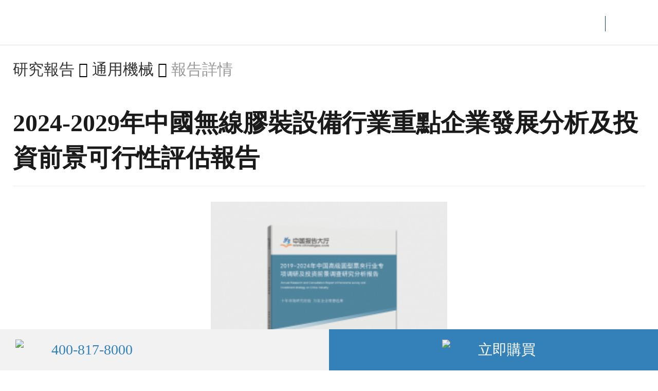

--- FILE ---
content_type: text/html; charset=utf-8
request_url: https://cht.chinabgao.com/report/14749568.html
body_size: 8170
content:
<!DOCTYPE html>
<html>
    <head>
  <meta http-equiv="Content-Type" content="text/html;charset=UTF-8">
 <title>2024-2029年中國無線膠裝設備行業重點企業發展分析及投資前景可行性評估報告_報告大廳</title>
<meta name="keywords" content="2024年無線膠裝設備行業研究報告,2024年無線膠裝設備行業投資前景報告,  無線膠裝設備行業研究,無線膠裝設備報告,無線膠裝設備前景預測,無線膠裝設備市場分析,無線膠裝設備研究報告" />
<meta name="description" content="報告重點分析了我國無線膠裝設備行業的經濟發展與現狀，以及我國無線膠裝設備行業進展與投資機會，並對無線膠裝設備行業投資前景作了分析研判，是無線膠裝設備企業準確了解目前行業發展動態，把握市場機遇、企業定位和發展方向等不可多得的決策參考。" />
  <meta http-equiv="X-UA-Compatible" content="IE=edge">
  <meta name="renderer" content="webkit">
  <meta name="viewport"  content="width=device-width,user-scalable=no">
  <link rel="shortcut icon" href="/favicon.ico" type="image/x-icon">
  <link rel="canonical" href="//www.chinabgao.com/report/14749568.html">
  <link rel="stylesheet" rev="stylesheet" href="//js.chinabgao.com/mobile/style/index_custom.css" type="text/css" />
  <script type="text/javascript" src="//js.chinabgao.com/mobile/script/index_custom.js"></script>
  <script src="//js.chinabgao.com/mobile/script/layer/mobile/layer.js"></script>
</head>
<body>
  <div class="head">
    <div class="top ">
      <div class="logo"><h1><a href="/" title="中國報告大廳"></a></h1></div>
      <div class="sea">
        <a class="search" href="//s.chinabgao.com/m/?r=8"></a>
        <span class="xian"></span>
        <div class="menu"></div>
        <div class="memubd">
          <h3>所有欄目</h3>
          <label class="closebtn"></label>
          <ul>
            <li class="cur"><a href="/report/">研究報告</a></li>
            <li  ><a href="/finance/">財經分析</a></li>
            <li  ><a href="/info/">行業資訊</a></li>
            <li  ><a href="/freereport/">產業分析</a></li>
        </ul>
        <ul>
            <li  ><a href="/stat/">數據中心</a></li>
            <li  ><a href="/jiage/">價格中心</a></li>
            <li  ><a href="/top/">排行榜</a></li>
            <li><a href="https://project.chinabgao.com/shangji/">投資諮詢</a></li>
        </ul>
        <ul>
            <li ><a href="https://project.chinabgao.com/diaoyan/"> 市場調研</a></li>
            <li><a href="https://project.chinabgao.com/chanyeguihua/">規劃諮詢</a></li>
            <li><a href="https://zk.yuboinfo.com">大數據</a></li>
            <li><a href="https://big5.chinabgao.com/bgdz.html">報告定製</a></li>
          </ul>
        </div>
      </div>
    </div>
  </div>
  <div class="contin a">
    <div class="mianbao">
      <a href="/report/" class="" >研究報告</a>
      <em class="fa fa-angle-right"></em>
      <a href="/report/c_universal-machine/" class="" >通用機械</a>
      <em class="fa fa-angle-right"></em>
      <span>報告詳情</span>
    </div>

    <div class="tltl">2024-2029年中國無線膠裝設備行業重點企業發展分析及投資前景可行性評估報告</div>
    <div class="detailimg">
      <img src="https://img.chinabgao.com/cover/report/2024/20240611/14749568_500.png" alt="2024-2029年中國無線膠裝設備行業重點企業發展分析及投資前景可行性評估報告">
    </div>
    <div class="detba">
      <table>
        <tr>
          <td>【報告編號】：</td>
          <td>No.14749568</td>
        </tr>
        <tr>
          <td>【最新修訂】：</td>
          <td>2024-06-11 16:20:04</td>
        </tr>
        <tr>
          <td>【 關 鍵 字】：</td>
          <td><span><a href="//cht.chinabgao.com/k/wxjzsb.html">無線膠裝設備</a></span></td>
        </tr>
        <tr>
          <td>【報告格式】：</td>
          <td> 電子版或紙介版</td>
        </tr>
        <tr>
          <td>【交付方式】：</td>
          <td>Email發送或EMS快遞</td>
        </tr>
        <tr>
          <td>【報告價格】：</td>
          <td><span>紙介版：RMB 7800元　
            <br>電子版：RMB 7500 元　
           <br>兩個版本：RMB 8000 元</span></td>
        </tr>
        <tr>
          <td>【訂購熱線】：</td>
          <td> 全國24小時服務： <em>400-817-8000</em>
                     <br> 北京： <em>010-58247071 / 58247072</em>
                     <br> 福建： <em>0592-5337135 / 5337136</em>
          </td>
        </tr>
      </table>
    </div>


</div>

   <div class="gexian"></div>
    <div class="contin">
      <div class="title ax"><img src="//js.chinabgao.com/mobile/images/bgdd.png" alt="報告導讀" /></div>
    </div>
    <div class="cpct huicp">
     本研究報告是由宇博智業在大量周密的市場調研基礎上，並依據了國家統計局、國家商務部、國家發改委、國務院發展研究中心、國家經濟信息中心等數據及資料。對我國無線膠裝設備行業的市場前景、重點企業以及國家相關產業政策進行了全面分析。報告重點分析了我國無線膠裝設備行業的經濟發展與現狀，以及我國無線膠裝設備行業進展與投資機會，並對無線膠裝設備行業投資前景作了分析研判，是無線膠裝設備企業準確了解目前行業發展動態，把握市場機遇、企業定位和發展方向等不可多得的決策參考。
    </div>
     <div class="contin">
    <div class="title ax"><img src="//js.chinabgao.com/mobile/images/zzsm.png" alt="鄭重聲明" /></div>
  </div>
  <div class="cpct huicp">
    本報告由<a href="//cht.chinabgao.com">中國報告大廳</a>出版發行，報告著作權歸<a href="https://project.chinabgao.com">宇博智業</a>
所有。本報告是宇博智業的研究與統計成果，有償提供給
購買報告的客戶使用。未獲得宇博智業書面授權，任何網
站或媒體不得轉載或引用，否則宇博智業有權依法追究其
法律責任。如需訂閱研究報告，請直接聯繫本網站，以便
獲得全程優質完善服務。
  </div>
  <div class="tabcon" id="content">
    <div class="gexian"></div>
    <div class="contin">
      <div class="title ax"><img src="//js.chinabgao.com/mobile/images/bgmm.png" alt="報告目錄" /></div>
    </div>
    <div id="articlecon" class="yhcop">
        第一章 無線膠裝設備產業相關概述<br />
一、無線膠裝設備產業概述<br />
二、無線膠裝設備產業發展歷程<br />
第二節 2019-2023年世界主要國家無線膠裝設備產業分析<br />
一、美國<br />
二、印度<br />
三、澳大利亞<br />
四、日本<br />
第三節 2024-2029年世界無線膠裝設備產業發展趨勢分析<br />
<br />
第二章 2019-2023年中國無線膠裝設備產業運行環境分析<br />
第一節 2019-2023年中國宏觀經濟環境分析<br />
一、中國GDP分析<br />
二、消費價格指數分析<br />
三、城鄉居民收入分析<br />
四、社會消費品零售總額<br />
五、全社會固定資產投資分析<br />
六、進出口總額及增長率分析<br />
第二節2019-2023年中國無線膠裝設備產業政策環境分析<br />
一、無線膠裝設備產業政策解讀<br />
二、無線膠裝設備產業振興規劃<br />
三、無線膠裝設備產業進出口政策分析<br />
<br />
第三章  2019-2023年中國無線膠裝設備市場供需調查分析<br />
第一節  2019-2023年中國無線膠裝設備市場供給分析<br />
一、無線膠裝設備市場供給分析<br />
二、影響供給的因素分析<br />
第二節  2019-2023年中國無線膠裝設備市場需求分析<br />
一、無線膠裝設備市場需求分析<br />
二、影響需求的因素分析<br />
第三節  2019-2023年中國無線膠裝設備產業發展存在問題分析<br />
<br />
第四章  2019-2023年中國無線膠裝設備市場進出口數據分析<br />
第一節  2019-2023年中國無線膠裝設備出口統計<br />
第二節  2019-2023年中國無線膠裝設備進口統計<br />
第三節  2019-2023年中國無線膠裝設備進出口價格對比<br />
第四節  中國無線膠裝設備進口主要來源地及出口目的地<br />
<br />
第五章  2019-2023年中國無線膠裝設備供給規模統計分析<br />
第一節  2019-2023年全國無線膠裝設備供給規模分析<br />
第二節  2019-2023年主要地區無線膠裝設備供給規模分析<br />
第三節  2019-2023年無線膠裝設備供給規模集中度分析<br />
<br />
第六章  2019-2023年中國無線膠裝設備產業主要數據監測分析<br />
第一節  2019-2023年中國無線膠裝設備行業規模分析<br />
一、企業數量增長分析<br />
二、從業人數增長分析<br />
三、資產規模增長分析<br />
第二節  2019-2023年中國無線膠裝設備行業結構分析<br />
一、企業數量結構分析<br />
二、銷售收入結構分析<br />
第三節  2019-2023年中國無線膠裝設備行業產值分析<br />
一、產成品增長分析<br />
二、工業銷售產值分析<br />
第四節  2019-2023年中國無線膠裝設備行業成本費用分析<br />
一、銷售成本分析<br />
二、費用分析<br />
第五節  2019-2023年中國無線膠裝設備行業盈利能力分析<br />
一、主要盈利指標分析<br />
二、主要盈利能力指標分析<br />
<br />
第七章  2019-2023年世界無線膠裝設備重點廠商分析<br />
第一節  A<br />
一、企業概況<br />
二、無線膠裝設備市場競爭力分析<br />
三、在華發展戰略<br />
第二節  B<br />
一、企業概況<br />
二、無線膠裝設備市場競爭力分析<br />
三、在華發展戰略<br />
第三節  C<br />
一、企業概況<br />
二、無線膠裝設備市場競爭力分析<br />
三、在華發展戰略<br />
<br />
第八章  中國無線膠裝設備產業重點企業競爭性財務數據分析<br />
第一節  A	<br />
一、企業概況<br />
二、企業主要經濟指標分析<br />
三、企業盈利能力分析<br />
四、企業償債能力分析<br />
五、企業運營能力分析<br />
六、企業成長能力分析<br />
第二節  B	<br />
一、企業概況<br />
二、企業主要經濟指標分析<br />
三、企業盈利能力分析<br />
四、企業償債能力分析<br />
五、企業運營能力分析<br />
六、企業成長能力分析<br />
第三節  C	<br />
一、企業概況<br />
二、企業主要經濟指標分析<br />
三、企業盈利能力分析<br />
四、企業償債能力分析<br />
五、企業運營能力分析<br />
六、企業成長能力分析<br />
第四節  D	<br />
一、企業概況<br />
二、企業主要經濟指標分析<br />
三、企業盈利能力分析<br />
四、企業償債能力分析<br />
五、企業運營能力分析<br />
六、企業成長能力分析<br />
第五節  E	<br />
一、企業概況<br />
二、企業主要經濟指標分析<br />
三、企業盈利能力分析<br />
四、企業償債能力分析<br />
五、企業運營能力分析<br />
六、企業成長能力分析<br />
<br />
第九章  2024-2029年中國無線膠裝設備市場投資潛力及前景預測<br />
第一節  2024-2029年中國無線膠裝設備市場未來發展趨勢<br />
一、中國無線膠裝設備行業發展趨勢<br />
二、無線膠裝設備行業技術發展走向<br />
三、無線膠裝設備行業未來投資機會<br />
第二節  2024-2029年中國無線膠裝設備市場前景展望<br />
一、中國無線膠裝設備市場發展前景<br />
二、未來國家政策規劃<br />
三、2024-2029年中國無線膠裝設備市場規模預測<br />
<br />
第十章  結論及建議
    </div>
   </div>
   <div class="tabcon" id="certification" style="display: none;">
  <div class="gexian"></div>
  <div class="contin">
    <div class="title ax"><img src="//js.chinabgao.com/mobile/images/zzzs_tlt.png" alt="資質證書"></div>
  </div>
  <div>
    <div class="listimg">
      <div class="cl">
        <ul>
          <li>
            <div class="img"><img src="//image.chinabgao.com/images/pingjia/wbzs1.jpg" alt="甲級工程諮詢單位資格證書" /></div>
            <div class="tlt">甲級工程諮詢單位資格證書</div>
          </li>
          <li>
            <div class="img"><img src="//image.chinabgao.com/images/pingjia/wbzs2.jpg" alt="涉外调查许可证" /></div>
            <div class="tlt">涉外調查許可證</div>
          </li>
        </ul>
        <ul>
          <li>
            <div class="img"><img src="//image.chinabgao.com/images/pingjia/wbzs3.jpg" alt="甲级工程咨询单位资格证书" /></div>
            <div class="tlt">甲級工程諮詢單位資格證書</div>
          </li>
          <li>
            <div class="img"><img src="//image.chinabgao.com/images/pingjia/zs4.jpg" alt="企業法人營業執照" /></div>
            <div class="tlt">企業法人營業執照</div>
          </li>
        </ul>
        <ul>
          <li>
            <div class="img"><img src="//image.chinabgao.com/images/pingjia/zs5.jpg" alt="團體會員證書" /></div>
            <div class="tlt">團體會員證書</div>
          </li>
          <li>
            <div class="img"><img src="//image.chinabgao.com/images/pingjia/zs6.jpg" alt="電信與信息服務業務經營許可證" /></div>
            <div class="tlt">電信與信息服務業務經營許可證</div>
          </li>
        </ul>
      </div>
      <div class="cl"></div>
    </div>
  </div>
</div>
<div class="tabcon" id="feedback" style="display:none;">
<div class="gexian"></div>
  <div class="contin">
    <div class="title ax"><img src="//js.chinabgao.com/mobile/images/khfk_tlt.png?v=1" alt="客戶回饋"></div>
  </div>
  <div>
    <div class="listimg">
      <div class="cl">
        <ul>
          <li>
            <div class="img"><img src="//image.chinabgao.com/images/pingjia/hp31.jpg" alt="" /></div>
            <div class="tlt">若水堂</div>
          </li>
          <li>
            <div class="img"><img src="//image.chinabgao.com/images/pingjia/hp32.jpg" alt="" /></div>
            <div class="tlt">山東星科智能科技有限公司</div>
          </li>
        </ul>
        <ul>
          <li>
            <div class="img"><img src="//image.chinabgao.com/images/pingjia/hp33.jpg" alt="" /></div>
            <div class="tlt">遼寧省石油化工規劃設計院有限公司</div>
          </li>
          <li>
            <div class="img"><img src="//image.chinabgao.com/images/pingjia/hp34.jpg" alt="" /></div>
            <div class="tlt">四川久大製鹽有限責任公司</div>
          </li>
        </ul>
 
      </div>
      <div class="cl"></div>
    </div>
  </div>
</div>
  
    <div class="gexian"></div>
  <div class="contin">
    <div class="title ax"><img src="//js.chinabgao.com/mobile/images/xgbg_tlt.png?v=1" alt="無線膠裝設備相關研究報告"></div>
  </div>
  <div class="zixunlist">
    <ul>
    <li><a href="//cht.chinabgao.com/report/19171109.html" title="2025-2030年中國無線膠裝設備市場專題研究及市場前景預測評估報告">2025-2030年中國<em>無線膠裝設備</em>市場專題研究及市場前景預測評估報告</a></li><li><a href="//cht.chinabgao.com/report/18991642.html" title="十五五無線膠裝設備行業發展研究與產業戰略規劃分析預測報告">十五五<em>無線膠裝設備</em>行業發展研究與產業戰略規劃分析預測報告</a></li><li><a href="//cht.chinabgao.com/report/18987477.html" title="2025-2030年中國無線膠裝設備行業運營態勢與投資前景調查研究報告">2025-2030年中國<em>無線膠裝設備</em>行業運營態勢與投資前景調查研究報告</a></li><li><a href="//cht.chinabgao.com/report/18966715.html" title="2025-2030年中國無線膠裝設備行業重點企業發展分析及投資前景可行性評估報告">2025-2030年中國<em>無線膠裝設備</em>行業重點企業發展分析及投資前景可行性評估報告</a></li><li><a href="//cht.chinabgao.com/report/17878719.html" title="2025-2030年中國無線膠裝設備行業市場深度研究及發展前景投資可行性分析報告">2025-2030年中國<em>無線膠裝設備</em>行業市場深度研究及發展前景投資可行性分析報告</a></li><li><a href="//cht.chinabgao.com/report/17518592.html" title="2025-2030年中國無線膠裝設備產業運行態勢及投資規劃深度研究報告">2025-2030年中國<em>無線膠裝設備</em>產業運行態勢及投資規劃深度研究報告</a></li><li><a href="//cht.chinabgao.com/report/17377761.html" title="2025-2030年中國無線膠裝設備行業市場深度研究與戰略諮詢分析報告">2025-2030年中國無線膠裝設備行業市場深度研究與戰略諮詢分析報告</a></li><li><a href="//cht.chinabgao.com/report/16487305.html" title="2025-2030年全球及中國無線膠裝設備行業市場現狀調研及發展前景分析報告">2025-2030年全球及中國無線膠裝設備行業市場現狀調研及發展前景分析報告</a></li>
    </ul>
  </div>
  
  
  <div class="gexian"></div>
  <div class="contin">
    <div class="xgmllstwa">
        <div class="xgmllst">
          <dl>
            <dt>相關標籤</dt>
            <dd class="filcon" id="catgory_container">
              <em><a target="_self" href="//cht.chinabgao.com/tag/industry/wxjzsb.html">無線膠裝設備行業研究</a></em>
<em><a target="_self" href="//cht.chinabgao.com/tag/tendency/wxjzsb.html">無線膠裝設備發展趨勢</a></em>
<em><a target="_self" href="//cht.chinabgao.com/tag/investment/wxjzsb.html">無線膠裝設備投資分析</a></em>
<em><a target="_self" href="//cht.chinabgao.com/tag/competition/wxjzsb.html">無線膠裝設備市場競爭</a></em>
<em><a target="_self" href="//cht.chinabgao.com/tag/survey/wxjzsb.html">無線膠裝設備市場調查</a></em>
<em><a target="_self" href="//cht.chinabgao.com/tag/situation/wxjzsb.html">無線膠裝設備現狀分析</a></em>
<em><a target="_self" href="//cht.chinabgao.com/tag/forecast/wxjzsb.html">無線膠裝設備前影預測</a></em>
<em><a target="_self" href="//cht.chinabgao.com/tag/supplydemand/wxjzsb.html">無線膠裝設備供需分析</a></em>
<em><a target="_self" href="//cht.chinabgao.com/tag/keyenterprise/wxjzsb.html">無線膠裝設備重點企業</a></em>
<em><a target="_self" href="//cht.chinabgao.com/tag/marketsize/wxjzsb.html">無線膠裝設備市場規模</a></em>
<em><a target="_self" href="//cht.chinabgao.com/tag/bizplan/wxjzsb.html">無線膠裝設備商業計劃書模板</a></em>
<em><a target="_self" href="//cht.chinabgao.com/tag/feasibility/wxjzsb.html">無線膠裝設備可行性研究報告</a></em>

            </dd>
          </dl>
        </div>
    </div>
  </div>
  
 
    <div class="gexian"></div>
   <div class="contin">
    <div class="title "><img src="//js.chinabgao.com/mobile/images/lxwm.png" alt="聯繫我們" /></div>
    <div class="lwxme">
      全國免費服務熱線： <span>400-817-8000</span>
      <br>北京客戶服務專線：<span>010-58247071</span>
      <br>廈門客戶服務專線：<span>0592-5337135</span>
      <br>商業計劃書：<span>010-58247079</span>
      <br>專項調研報告：<span>010-58247086</span>
      <br>個性定製報告：<span>010-58247072</span>
      <br>報告合作專線：<span>010-58247086</span> 
      <br>傳真：<span>010-58247073 0592-5337137</span>
      <br>郵箱：<span>sales@yuboinfo.com</span>
    </div>
  </div>
 <div class="gexian"></div>
 <div class="contin">
    <div class="title "><img src="//js.chinabgao.com/mobile/images/gmfs.png" alt="購買方式" /></div>
    <div class="lwxme">
      A. 電話訂購：<span>400-817-8000</span>
      <br>B. 郵件訂購： <span>sales@yuboinfo.com</span>
      <br>C. 網上訂購： <span>訂購單下載</span>
      <br>D. <span>直接到我公司上門購買</span>
    </div>
  </div>
 <div class="gexian"></div> 
 <div >
    <div class="ertil b">溫馨提示： </div>
    <div  class="yhtext">1、購買報告請認準「中國報告大廳」網站</div>
    <div class="yhtext">2、中國報告大廳歡迎廣大客戶上門洽談購買。</div>
  </div>
  <div class="contin">
    <div class="title "><img src="//js.chinabgao.com/mobile/images/wmdys.png" alt="我們的優勢" /></div>
    <div class="wmdyst">
      <div class="wems">
        <div class="wems1">豐富的信息資源</div>
        <div class="wems2">宇博智業依託國家發展改革委和國家信息中心系統豐富的數據
資源，以及國內其他各大數據源（包括行業協會、圖書館、相
關研究機構等）建立的戰略合作關係，建成了獨具特色和覆蓋
全面的產業監測體系。</div>
      </div>

      <div class="wems">
        <div class="wems1">專業的研究團隊</div>
        <div class="wems2">公司人員擁有不同背景和資歷的研究人員，每份報告都由多年
從事相關行業的資深研究員撰寫，他們長期專門從事行業研究，
掌握著大量的第一手資料；同時，為保證研究成果的前瞻性，
我們與國內眾多研究機構和專家有著密切的合作關係。</div>
      </div>


      <div class="wems">
        <div class="wems1">品質保證</div>
        <div class="wems2">① 宇博智業創立於2002年，中國最早的市場研究機構之一；
          <br>② 公司擁有強大的調研團隊，能為報告的撰寫提供可靠的一手資料。
          <br>③ 研究人員根據對中國文化的深刻理解，實現國際領先研究方法與本土實踐經驗巧妙結合。
        </div>
      </div>

      <div class="wems">
        <div class="wems1">售前售後服務</div>
        <div class="wems2">公司擁有一批專業的業務人員，將根據您的需求，為您提供詳
細的解答並提供相符合的報告目錄；報告售出後，我們的研究
人員將會為您提供全程的後續修改及補充服務。
        </div>
      </div>
      <div class="wems">
        <div class="wems1">贈送增值服務</div>
        <div class="wems2">購買我們研究報告可獲贈報告大廳數據中心會員資格，全方面
了解行業動態。
        </div>
      </div>

      <div class="wems">
        <div class="wems1">服務項目</div>
        <div class="grids">  
            <a href="https://cht.chinabgao.com/report/" class="grid">
                <div class="grid_icon">
                    <img src="//js.chinabgao.com/mobile/images/hangyeyanjiu.png"/>
                </div>
                <label class="grid_lbl">研究報告</label>
            </a>
            <a href="https://zk.yuboinfo.com/" class="grid">
                <div class="grid_icon">
                    <img src="//js.chinabgao.com/mobile/images/shuju.png"/>
                </div>
                <label class="grid_lbl">大數據</label>
            </a>
            <a href="https://project.chinabgao.com/shangji/" class="grid">
                <div class="grid_icon">
                    <img src="//js.chinabgao.com/mobile/images/shangye.png"/>
                </div>
                <label class="grid_lbl">投資諮詢</label>
            </a>
            <a  href="https://project.chinabgao.com/diaoyan/" class="grid">
                <div class="grid_icon">
                    <img src="//js.chinabgao.com/mobile/images/diaoyan.png"/>
                </div>
                <label class="grid_lbl">市場調研</label>
            </a>
            <a href="https://project.chinabgao.com/chanyeguihua/" class="grid">
                <div class="grid_icon">
                    <img src="//js.chinabgao.com/mobile/images/guihuatu.png"/>
                </div>
                <label class="grid_lbl">規劃諮詢</label>
            </a>
            <a href="https://project.chinabgao.com/ipo/" class="grid">
                <div class="grid_icon">
                    <img src="//js.chinabgao.com/mobile/images/ipo.png"/>
                </div>
                <label class="grid_lbl">IPO諮詢</label>
            </a>
        </div>
      </div>

    </div>
  </div>
<div id="mulu">
    <div class="sidebar">
        <dl id="mululist">
          <dl id="mululist">
<dt style="margin-bottom:0px"><a href="//cht.chinabgao.com/k/wxjzsb/" title="無線膠裝設備行業投資分析諮詢">無線膠裝設備目錄</a></dt>
    <dd>一、<a title="無線膠裝設備行業分析報告" target="_self" href="//cht.chinabgao.com/k/wxjzsb.html">無線膠裝設備行業分析報告 </a></dd>
    <dd>二、<a target="_self" href="//cht.chinabgao.com/k/wxjzsb/dingzhi.html">個性定製</a></dd>
</dl>
        </dl>
    </div>
</div>

<div class="cedao">
  <div  id="mulubtn"  href=""><img src="//js.chinabgao.com/mobile/images/mulu.png" alt="" /></div>
    <a class="kefu" href="https://big5.chinabgao.com/kf/dialog_1.htm?arg=9007904&style=1"><img src="//js.chinabgao.com/mobile/images/cekefu.png" alt="" /></a>
    <div><a id="getqrcode"><span></span></a></div>
    <div class="totop"><a id="gotop"><img src="//js.chinabgao.com/mobile/images/dingceng.png" alt="" border="0" /></a></div>
  </div>
<div class="shopbox">
    <div class="leftcell"> 
        <div class="tel">
          <span class="boxico"><img src="//js.chinabgao.com/mobile/images/dianhua.png"/></span>
          <label class="boxlbl">400-817-8000</label>
        </div>
    </div>
    <div  class="rightcell"> 
        <div class="shoping">
          <span class="boxico"><img src="//js.chinabgao.com/mobile/images/shoppingcart.png"/></span>
          <a href="/report/buy/14749568.html" class="boxlbl">立即購買</a>
        </div>
    </div>
</div>
  <!-- baogao -->
  <!-- foot -->
<div class="detailTab">
    <div class="mod_tab">
      <div class="icon-back">
        <button onclick="javascript:goBack();"></button>
      </div>
      <div class="navbar">
        <nav>
          <a  class="cur">報告目錄<span></span></a>
          <a  >資質證書</a>
          <a  >用戶回饋</a>
        </nav>
      </div>
    </div>
  </div>

 <!-- baogao -->
 <!-- foot -->
 <div class="foot">
    <div class="footlogo">
      <a href=""><img src="//js.chinabgao.com/mobile/images/ftlogo.png" alt="" /></a>
      <em>- 市場研究專家/企業貼心顧問</em>
    </div>
    <div class="ftnav">
      <a href="/gywm.asp">關於我們</a><span></span>
      <a href="/help/">幫助中心</a><span></span>
      <a href="/contactus.asp">聯繫我們</a><span></span>
      <a href="/help/bqsm.html">法律聲明</a>
    </div>
  </div>
  <div class="copy">
     
    <div class="beian"><a target="_blank" href="//www.beian.gov.cn/portal/registerSystemInfo?recordcode=11010502031895" style="height:20px;line-height:20px;"><img src="//js.chinabgao.com/media/images/record_icon.png" style="margin-right: 5px;">京公網安備 11010502031895號</a></div>
    <div class="beian2"><a href="https://beian.miit.gov.cn/" target="_blank">閩ICP備09008123號-21</a>  </div>
  </div>
  <script>
    var _hmt = _hmt || [];
    (function() {
      var hm = document.createElement("script");
      hm.src = "https://hm.baidu.com/hm.js?d9e6babb229eacd43e84e457120ccf43";
      var s = document.getElementsByTagName("script")[0]; 
      s.parentNode.insertBefore(hm, s);
    })();
    </script>    
  
 <div class="pdb7"></div>
<script>
$(document).ready(function () {
      conHtml=$('#articlecon').html().toLowerCase();
      conHtml=format_content(conHtml);
     $('#articlecon').html(conHtml);

       $('.detailTab nav a').bind('click',function(e){
          var index=$('.detailTab nav a').index(this);
          var emH=$(this).parent().height()-2;
          $('.tabcon').hide().eq(index).show();
          $('.detailTab nav a').removeClass('cur').eq(index).addClass('cur');
          em=document.getElementsByClassName('tabcon')[index];
          window.scrollTo({
            top: $(em).offset().top-emH,
            behavior: 'smooth'
          });
      });
      
      $(document).scroll(function() {
        var scroH = $(document).scrollTop();  //滾動高度
        var viewH = $(window).height();  //可見高度 
        var contentH = $(document).height();  //內容高度
        if(scroH >100){  //距離頂部大於100px時
             $('.detailTab').show()
        }else{
            $('.detailTab').hide();
        } 
      });

      $('#getqrcode').bind('click', function (e) {
        get_qccode('無線膠裝設備',147,'cht_common');
      });
      
       $('#mulubtn').bind('click',function(e){              
            var left = $('#mulu')[0].offsetLeft;
            if (left == 0) {
              $('#mulu').show();
                $('#mulu').animate({ "left":-320 }, 50);
            }
             e.stopPropagation();
        });
        $('#mulu').bind('click',function(e){              
              $('#mulu').animate({ "left":0 },200);
              $('#mulu').hide();

        });  
});
</script>
 <!-- foot -->
</body>
 <!--[if lt IE 11]>
<div class="eachlisq"><div class="" style="display:table;width:100%;height:100%"><div class="" style="display:table-cell;vertical-align:middle"><div class="dwnntl1">溫馨提示：<strong class="sainsnb">您的瀏覽器需要更新才能訪問哦 ^_^</strong></div><div class="dqiangshiy">請使用 <strong class="sainsnb">Chrome</strong>、 <strong class="sainsnb">firefox</strong>、 <strong class="sainsnb">Safari</strong>、 <strong class="sainsnb">opera</strong> 、 <strong class="sainsnb">Microsoft Edge</strong>、 <strong class="sainsnb">Internet Explorer 11</strong> 瀏覽器訪問~</div><p class="dsannp"><a class="sannbw1" href="https://www.google.com/chrome" target="_blank"></a> <a class="sannbw2" href="https://www.apple.com/safari" target="_blank"></a> <a class="sannbw3" href="https://www.firefox.com/" target="_blank"></a> <a class="sannbw4" href="https://www.opera.com/zh-cn" target="_blank"></a> <a class="sannbw5" href="https://www.microsoft.com/en-us/windows/microsoft-edge" target="_blank"></a> <a class="sannbw6" href="https://support.microsoft.com/en-us/help/17621/internet-explorer-downloads" target="_blank"></a></p><h4 class="dwnsnht">Please update to a modern browser</h4></div></div></div>
<style type="text/css">
  .eachlisq{position:fixed;left:0;top:0;width:100%;height:100%;z-index:9999;background:#fff;text-align:center;color:#666}.sainsnb{border-bottom:1px dotted #930;font-weight:400;padding-bottom:2px;color:#930}.dwnntl1{font-size:23px;font-weight:700;line-height:50px}.dqiangshiy{font-size:18px;line-height:40px;font-weight:700}.dsannp{padding:40px 0;text-align:center}.dsannp a{display:block;width:125px;height:135px;margin:0 10px;display:inline-block;background:url(/images/lqx.png) no-repeat}.dsannp a.sannbw1{background-position:0 0}.dsannp a.sannbw2{background-position:-125px 0}.dsannp a.sannbw3{background-position:-250px 0}.dsannp a.sannbw4{background-position:-375px 0}.dsannp a.sannbw5{background-position:-500px 0}.dsannp a.sannbw6{background-position:-625px 0}.dwnsnht{margin:20px 0;color:#888}
</style>
<![endif]-->
</html>


--- FILE ---
content_type: text/css
request_url: https://js.chinabgao.com/mobile/style/index_custom.css
body_size: 24651
content:
/* @charset "UTF-8"; */
/*!
 *  Font Awesome 4.7.0 by @davegandy - http://fontawesome.io - @fontawesome
 *  License - http://fontawesome.io/license (Font: SIL OFL 1.1, CSS: MIT License)
 */@font-face{font-family:'FontAwesome';src:url('https://js.chinabgao.com/mobile/libs/fonts/fontawesome-webfont.eot');src:url('https://js.chinabgao.com/mobile/libs/fonts/fontawesome-webfont.eot?#iefix') format('embedded-opentype'),url('https://js.chinabgao.com/mobile/libs/fonts/fontawesome-webfont.woff2') format('woff2'),url('https://js.chinabgao.com/mobile/libs/fonts/fontawesome-webfont.woff') format('woff'),url('https://js.chinabgao.com/mobile/libs/fonts/fontawesome-webfont.ttf') format('truetype'),url('https://js.chinabgao.com/mobile/libs/fonts/fontawesome-webfont.svg#fontawesomeregular') format('svg');font-weight:normal;font-style:normal}.fa{display:inline-block;font:normal normal normal 14px/1 FontAwesome;font-size:inherit;text-rendering:auto;-webkit-font-smoothing:antialiased;-moz-osx-font-smoothing:grayscale}.fa-lg{font-size:1.33333333em;line-height:.75em;vertical-align:-15%}.fa-2x{font-size:2em}.fa-3x{font-size:3em}.fa-4x{font-size:4em}.fa-5x{font-size:5em}.fa-fw{width:1.28571429em;text-align:center}.fa-ul{padding-left:0;margin-left:2.14285714em;list-style-type:none}.fa-ul>li{position:relative}.fa-li{position:absolute;left:-2.14285714em;width:2.14285714em;top:.14285714em;text-align:center}.fa-li.fa-lg{left:-1.85714286em}.fa-border{padding:.2em .25em .15em;border:solid .08em #eee;border-radius:.1em}.fa-pull-left{float:left}.fa-pull-right{float:right}.fa.fa-pull-left{margin-right:.3em}.fa.fa-pull-right{margin-left:.3em}.pull-right{float:right}.pull-left{float:left}.fa.pull-left{margin-right:.3em}.fa.pull-right{margin-left:.3em}.fa-spin{-webkit-animation:fa-spin 2s infinite linear;animation:fa-spin 2s infinite linear}.fa-pulse{-webkit-animation:fa-spin 1s infinite steps(8);animation:fa-spin 1s infinite steps(8)}@-webkit-keyframes fa-spin{0%{-webkit-transform:rotate(0deg);transform:rotate(0deg)}100%{-webkit-transform:rotate(359deg);transform:rotate(359deg)}}@keyframes fa-spin{0%{-webkit-transform:rotate(0deg);transform:rotate(0deg)}100%{-webkit-transform:rotate(359deg);transform:rotate(359deg)}}.fa-rotate-90{-ms-filter:"progid:DXImageTransform.Microsoft.BasicImage(rotation=1)";-webkit-transform:rotate(90deg);-ms-transform:rotate(90deg);transform:rotate(90deg)}.fa-rotate-180{-ms-filter:"progid:DXImageTransform.Microsoft.BasicImage(rotation=2)";-webkit-transform:rotate(180deg);-ms-transform:rotate(180deg);transform:rotate(180deg)}.fa-rotate-270{-ms-filter:"progid:DXImageTransform.Microsoft.BasicImage(rotation=3)";-webkit-transform:rotate(270deg);-ms-transform:rotate(270deg);transform:rotate(270deg)}.fa-flip-horizontal{-ms-filter:"progid:DXImageTransform.Microsoft.BasicImage(rotation=0, mirror=1)";-webkit-transform:scale(-1, 1);-ms-transform:scale(-1, 1);transform:scale(-1, 1)}.fa-flip-vertical{-ms-filter:"progid:DXImageTransform.Microsoft.BasicImage(rotation=2, mirror=1)";-webkit-transform:scale(1, -1);-ms-transform:scale(1, -1);transform:scale(1, -1)}:root .fa-rotate-90,:root .fa-rotate-180,:root .fa-rotate-270,:root .fa-flip-horizontal,:root .fa-flip-vertical{filter:none}.fa-stack{position:relative;display:inline-block;width:2em;height:2em;line-height:2em;vertical-align:middle}.fa-stack-1x,.fa-stack-2x{position:absolute;left:0;width:100%;text-align:center}.fa-stack-1x{line-height:inherit}.fa-stack-2x{font-size:2em}.fa-inverse{color:#fff}.fa-glass:before{content:"\f000"}.fa-music:before{content:"\f001"}.fa-search:before{content:"\f002"}.fa-envelope-o:before{content:"\f003"}.fa-heart:before{content:"\f004"}.fa-star:before{content:"\f005"}.fa-star-o:before{content:"\f006"}.fa-user:before{content:"\f007"}.fa-film:before{content:"\f008"}.fa-th-large:before{content:"\f009"}.fa-th:before{content:"\f00a"}.fa-th-list:before{content:"\f00b"}.fa-check:before{content:"\f00c"}.fa-remove:before,.fa-close:before,.fa-times:before{content:"\f00d"}.fa-search-plus:before{content:"\f00e"}.fa-search-minus:before{content:"\f010"}.fa-power-off:before{content:"\f011"}.fa-signal:before{content:"\f012"}.fa-gear:before,.fa-cog:before{content:"\f013"}.fa-trash-o:before{content:"\f014"}.fa-home:before{content:"\f015"}.fa-file-o:before{content:"\f016"}.fa-clock-o:before{content:"\f017"}.fa-road:before{content:"\f018"}.fa-download:before{content:"\f019"}.fa-arrow-circle-o-down:before{content:"\f01a"}.fa-arrow-circle-o-up:before{content:"\f01b"}.fa-inbox:before{content:"\f01c"}.fa-play-circle-o:before{content:"\f01d"}.fa-rotate-right:before,.fa-repeat:before{content:"\f01e"}.fa-refresh:before{content:"\f021"}.fa-list-alt:before{content:"\f022"}.fa-lock:before{content:"\f023"}.fa-flag:before{content:"\f024"}.fa-headphones:before{content:"\f025"}.fa-volume-off:before{content:"\f026"}.fa-volume-down:before{content:"\f027"}.fa-volume-up:before{content:"\f028"}.fa-qrcode:before{content:"\f029"}.fa-barcode:before{content:"\f02a"}.fa-tag:before{content:"\f02b"}.fa-tags:before{content:"\f02c"}.fa-book:before{content:"\f02d"}.fa-bookmark:before{content:"\f02e"}.fa-print:before{content:"\f02f"}.fa-camera:before{content:"\f030"}.fa-font:before{content:"\f031"}.fa-bold:before{content:"\f032"}.fa-italic:before{content:"\f033"}.fa-text-height:before{content:"\f034"}.fa-text-width:before{content:"\f035"}.fa-align-left:before{content:"\f036"}.fa-align-center:before{content:"\f037"}.fa-align-right:before{content:"\f038"}.fa-align-justify:before{content:"\f039"}.fa-list:before{content:"\f03a"}.fa-dedent:before,.fa-outdent:before{content:"\f03b"}.fa-indent:before{content:"\f03c"}.fa-video-camera:before{content:"\f03d"}.fa-photo:before,.fa-image:before,.fa-picture-o:before{content:"\f03e"}.fa-pencil:before{content:"\f040"}.fa-map-marker:before{content:"\f041"}.fa-adjust:before{content:"\f042"}.fa-tint:before{content:"\f043"}.fa-edit:before,.fa-pencil-square-o:before{content:"\f044"}.fa-share-square-o:before{content:"\f045"}.fa-check-square-o:before{content:"\f046"}.fa-arrows:before{content:"\f047"}.fa-step-backward:before{content:"\f048"}.fa-fast-backward:before{content:"\f049"}.fa-backward:before{content:"\f04a"}.fa-play:before{content:"\f04b"}.fa-pause:before{content:"\f04c"}.fa-stop:before{content:"\f04d"}.fa-forward:before{content:"\f04e"}.fa-fast-forward:before{content:"\f050"}.fa-step-forward:before{content:"\f051"}.fa-eject:before{content:"\f052"}.fa-chevron-left:before{content:"\f053"}.fa-chevron-right:before{content:"\f054"}.fa-plus-circle:before{content:"\f055"}.fa-minus-circle:before{content:"\f056"}.fa-times-circle:before{content:"\f057"}.fa-check-circle:before{content:"\f058"}.fa-question-circle:before{content:"\f059"}.fa-info-circle:before{content:"\f05a"}.fa-crosshairs:before{content:"\f05b"}.fa-times-circle-o:before{content:"\f05c"}.fa-check-circle-o:before{content:"\f05d"}.fa-ban:before{content:"\f05e"}.fa-arrow-left:before{content:"\f060"}.fa-arrow-right:before{content:"\f061"}.fa-arrow-up:before{content:"\f062"}.fa-arrow-down:before{content:"\f063"}.fa-mail-forward:before,.fa-share:before{content:"\f064"}.fa-expand:before{content:"\f065"}.fa-compress:before{content:"\f066"}.fa-plus:before{content:"\f067"}.fa-minus:before{content:"\f068"}.fa-asterisk:before{content:"\f069"}.fa-exclamation-circle:before{content:"\f06a"}.fa-gift:before{content:"\f06b"}.fa-leaf:before{content:"\f06c"}.fa-fire:before{content:"\f06d"}.fa-eye:before{content:"\f06e"}.fa-eye-slash:before{content:"\f070"}.fa-warning:before,.fa-exclamation-triangle:before{content:"\f071"}.fa-plane:before{content:"\f072"}.fa-calendar:before{content:"\f073"}.fa-random:before{content:"\f074"}.fa-comment:before{content:"\f075"}.fa-magnet:before{content:"\f076"}.fa-chevron-up:before{content:"\f077"}.fa-chevron-down:before{content:"\f078"}.fa-retweet:before{content:"\f079"}.fa-shopping-cart:before{content:"\f07a"}.fa-folder:before{content:"\f07b"}.fa-folder-open:before{content:"\f07c"}.fa-arrows-v:before{content:"\f07d"}.fa-arrows-h:before{content:"\f07e"}.fa-bar-chart-o:before,.fa-bar-chart:before{content:"\f080"}.fa-twitter-square:before{content:"\f081"}.fa-facebook-square:before{content:"\f082"}.fa-camera-retro:before{content:"\f083"}.fa-key:before{content:"\f084"}.fa-gears:before,.fa-cogs:before{content:"\f085"}.fa-comments:before{content:"\f086"}.fa-thumbs-o-up:before{content:"\f087"}.fa-thumbs-o-down:before{content:"\f088"}.fa-star-half:before{content:"\f089"}.fa-heart-o:before{content:"\f08a"}.fa-sign-out:before{content:"\f08b"}.fa-linkedin-square:before{content:"\f08c"}.fa-thumb-tack:before{content:"\f08d"}.fa-external-link:before{content:"\f08e"}.fa-sign-in:before{content:"\f090"}.fa-trophy:before{content:"\f091"}.fa-github-square:before{content:"\f092"}.fa-upload:before{content:"\f093"}.fa-lemon-o:before{content:"\f094"}.fa-phone:before{content:"\f095"}.fa-square-o:before{content:"\f096"}.fa-bookmark-o:before{content:"\f097"}.fa-phone-square:before{content:"\f098"}.fa-twitter:before{content:"\f099"}.fa-facebook-f:before,.fa-facebook:before{content:"\f09a"}.fa-github:before{content:"\f09b"}.fa-unlock:before{content:"\f09c"}.fa-credit-card:before{content:"\f09d"}.fa-feed:before,.fa-rss:before{content:"\f09e"}.fa-hdd-o:before{content:"\f0a0"}.fa-bullhorn:before{content:"\f0a1"}.fa-bell:before{content:"\f0f3"}.fa-certificate:before{content:"\f0a3"}.fa-hand-o-right:before{content:"\f0a4"}.fa-hand-o-left:before{content:"\f0a5"}.fa-hand-o-up:before{content:"\f0a6"}.fa-hand-o-down:before{content:"\f0a7"}.fa-arrow-circle-left:before{content:"\f0a8"}.fa-arrow-circle-right:before{content:"\f0a9"}.fa-arrow-circle-up:before{content:"\f0aa"}.fa-arrow-circle-down:before{content:"\f0ab"}.fa-globe:before{content:"\f0ac"}.fa-wrench:before{content:"\f0ad"}.fa-tasks:before{content:"\f0ae"}.fa-filter:before{content:"\f0b0"}.fa-briefcase:before{content:"\f0b1"}.fa-arrows-alt:before{content:"\f0b2"}.fa-group:before,.fa-users:before{content:"\f0c0"}.fa-chain:before,.fa-link:before{content:"\f0c1"}.fa-cloud:before{content:"\f0c2"}.fa-flask:before{content:"\f0c3"}.fa-cut:before,.fa-scissors:before{content:"\f0c4"}.fa-copy:before,.fa-files-o:before{content:"\f0c5"}.fa-paperclip:before{content:"\f0c6"}.fa-save:before,.fa-floppy-o:before{content:"\f0c7"}.fa-square:before{content:"\f0c8"}.fa-navicon:before,.fa-reorder:before,.fa-bars:before{content:"\f0c9"}.fa-list-ul:before{content:"\f0ca"}.fa-list-ol:before{content:"\f0cb"}.fa-strikethrough:before{content:"\f0cc"}.fa-underline:before{content:"\f0cd"}.fa-table:before{content:"\f0ce"}.fa-magic:before{content:"\f0d0"}.fa-truck:before{content:"\f0d1"}.fa-pinterest:before{content:"\f0d2"}.fa-pinterest-square:before{content:"\f0d3"}.fa-google-plus-square:before{content:"\f0d4"}.fa-google-plus:before{content:"\f0d5"}.fa-money:before{content:"\f0d6"}.fa-caret-down:before{content:"\f0d7"}.fa-caret-up:before{content:"\f0d8"}.fa-caret-left:before{content:"\f0d9"}.fa-caret-right:before{content:"\f0da"}.fa-columns:before{content:"\f0db"}.fa-unsorted:before,.fa-sort:before{content:"\f0dc"}.fa-sort-down:before,.fa-sort-desc:before{content:"\f0dd"}.fa-sort-up:before,.fa-sort-asc:before{content:"\f0de"}.fa-envelope:before{content:"\f0e0"}.fa-linkedin:before{content:"\f0e1"}.fa-rotate-left:before,.fa-undo:before{content:"\f0e2"}.fa-legal:before,.fa-gavel:before{content:"\f0e3"}.fa-dashboard:before,.fa-tachometer:before{content:"\f0e4"}.fa-comment-o:before{content:"\f0e5"}.fa-comments-o:before{content:"\f0e6"}.fa-flash:before,.fa-bolt:before{content:"\f0e7"}.fa-sitemap:before{content:"\f0e8"}.fa-umbrella:before{content:"\f0e9"}.fa-paste:before,.fa-clipboard:before{content:"\f0ea"}.fa-lightbulb-o:before{content:"\f0eb"}.fa-exchange:before{content:"\f0ec"}.fa-cloud-download:before{content:"\f0ed"}.fa-cloud-upload:before{content:"\f0ee"}.fa-user-md:before{content:"\f0f0"}.fa-stethoscope:before{content:"\f0f1"}.fa-suitcase:before{content:"\f0f2"}.fa-bell-o:before{content:"\f0a2"}.fa-coffee:before{content:"\f0f4"}.fa-cutlery:before{content:"\f0f5"}.fa-file-text-o:before{content:"\f0f6"}.fa-building-o:before{content:"\f0f7"}.fa-hospital-o:before{content:"\f0f8"}.fa-ambulance:before{content:"\f0f9"}.fa-medkit:before{content:"\f0fa"}.fa-fighter-jet:before{content:"\f0fb"}.fa-beer:before{content:"\f0fc"}.fa-h-square:before{content:"\f0fd"}.fa-plus-square:before{content:"\f0fe"}.fa-angle-double-left:before{content:"\f100"}.fa-angle-double-right:before{content:"\f101"}.fa-angle-double-up:before{content:"\f102"}.fa-angle-double-down:before{content:"\f103"}.fa-angle-left:before{content:"\f104"}.fa-angle-right:before{content:"\f105"}.fa-angle-up:before{content:"\f106"}.fa-angle-down:before{content:"\f107"}.fa-desktop:before{content:"\f108"}.fa-laptop:before{content:"\f109"}.fa-tablet:before{content:"\f10a"}.fa-mobile-phone:before,.fa-mobile:before{content:"\f10b"}.fa-circle-o:before{content:"\f10c"}.fa-quote-left:before{content:"\f10d"}.fa-quote-right:before{content:"\f10e"}.fa-spinner:before{content:"\f110"}.fa-circle:before{content:"\f111"}.fa-mail-reply:before,.fa-reply:before{content:"\f112"}.fa-github-alt:before{content:"\f113"}.fa-folder-o:before{content:"\f114"}.fa-folder-open-o:before{content:"\f115"}.fa-smile-o:before{content:"\f118"}.fa-frown-o:before{content:"\f119"}.fa-meh-o:before{content:"\f11a"}.fa-gamepad:before{content:"\f11b"}.fa-keyboard-o:before{content:"\f11c"}.fa-flag-o:before{content:"\f11d"}.fa-flag-checkered:before{content:"\f11e"}.fa-terminal:before{content:"\f120"}.fa-code:before{content:"\f121"}.fa-mail-reply-all:before,.fa-reply-all:before{content:"\f122"}.fa-star-half-empty:before,.fa-star-half-full:before,.fa-star-half-o:before{content:"\f123"}.fa-location-arrow:before{content:"\f124"}.fa-crop:before{content:"\f125"}.fa-code-fork:before{content:"\f126"}.fa-unlink:before,.fa-chain-broken:before{content:"\f127"}.fa-question:before{content:"\f128"}.fa-info:before{content:"\f129"}.fa-exclamation:before{content:"\f12a"}.fa-superscript:before{content:"\f12b"}.fa-subscript:before{content:"\f12c"}.fa-eraser:before{content:"\f12d"}.fa-puzzle-piece:before{content:"\f12e"}.fa-microphone:before{content:"\f130"}.fa-microphone-slash:before{content:"\f131"}.fa-shield:before{content:"\f132"}.fa-calendar-o:before{content:"\f133"}.fa-fire-extinguisher:before{content:"\f134"}.fa-rocket:before{content:"\f135"}.fa-maxcdn:before{content:"\f136"}.fa-chevron-circle-left:before{content:"\f137"}.fa-chevron-circle-right:before{content:"\f138"}.fa-chevron-circle-up:before{content:"\f139"}.fa-chevron-circle-down:before{content:"\f13a"}.fa-html5:before{content:"\f13b"}.fa-css3:before{content:"\f13c"}.fa-anchor:before{content:"\f13d"}.fa-unlock-alt:before{content:"\f13e"}.fa-bullseye:before{content:"\f140"}.fa-ellipsis-h:before{content:"\f141"}.fa-ellipsis-v:before{content:"\f142"}.fa-rss-square:before{content:"\f143"}.fa-play-circle:before{content:"\f144"}.fa-ticket:before{content:"\f145"}.fa-minus-square:before{content:"\f146"}.fa-minus-square-o:before{content:"\f147"}.fa-level-up:before{content:"\f148"}.fa-level-down:before{content:"\f149"}.fa-check-square:before{content:"\f14a"}.fa-pencil-square:before{content:"\f14b"}.fa-external-link-square:before{content:"\f14c"}.fa-share-square:before{content:"\f14d"}.fa-compass:before{content:"\f14e"}.fa-toggle-down:before,.fa-caret-square-o-down:before{content:"\f150"}.fa-toggle-up:before,.fa-caret-square-o-up:before{content:"\f151"}.fa-toggle-right:before,.fa-caret-square-o-right:before{content:"\f152"}.fa-euro:before,.fa-eur:before{content:"\f153"}.fa-gbp:before{content:"\f154"}.fa-dollar:before,.fa-usd:before{content:"\f155"}.fa-rupee:before,.fa-inr:before{content:"\f156"}.fa-cny:before,.fa-rmb:before,.fa-yen:before,.fa-jpy:before{content:"\f157"}.fa-ruble:before,.fa-rouble:before,.fa-rub:before{content:"\f158"}.fa-won:before,.fa-krw:before{content:"\f159"}.fa-bitcoin:before,.fa-btc:before{content:"\f15a"}.fa-file:before{content:"\f15b"}.fa-file-text:before{content:"\f15c"}.fa-sort-alpha-asc:before{content:"\f15d"}.fa-sort-alpha-desc:before{content:"\f15e"}.fa-sort-amount-asc:before{content:"\f160"}.fa-sort-amount-desc:before{content:"\f161"}.fa-sort-numeric-asc:before{content:"\f162"}.fa-sort-numeric-desc:before{content:"\f163"}.fa-thumbs-up:before{content:"\f164"}.fa-thumbs-down:before{content:"\f165"}.fa-youtube-square:before{content:"\f166"}.fa-youtube:before{content:"\f167"}.fa-xing:before{content:"\f168"}.fa-xing-square:before{content:"\f169"}.fa-youtube-play:before{content:"\f16a"}.fa-dropbox:before{content:"\f16b"}.fa-stack-overflow:before{content:"\f16c"}.fa-instagram:before{content:"\f16d"}.fa-flickr:before{content:"\f16e"}.fa-adn:before{content:"\f170"}.fa-bitbucket:before{content:"\f171"}.fa-bitbucket-square:before{content:"\f172"}.fa-tumblr:before{content:"\f173"}.fa-tumblr-square:before{content:"\f174"}.fa-long-arrow-down:before{content:"\f175"}.fa-long-arrow-up:before{content:"\f176"}.fa-long-arrow-left:before{content:"\f177"}.fa-long-arrow-right:before{content:"\f178"}.fa-apple:before{content:"\f179"}.fa-windows:before{content:"\f17a"}.fa-android:before{content:"\f17b"}.fa-linux:before{content:"\f17c"}.fa-dribbble:before{content:"\f17d"}.fa-skype:before{content:"\f17e"}.fa-foursquare:before{content:"\f180"}.fa-trello:before{content:"\f181"}.fa-female:before{content:"\f182"}.fa-male:before{content:"\f183"}.fa-gittip:before,.fa-gratipay:before{content:"\f184"}.fa-sun-o:before{content:"\f185"}.fa-moon-o:before{content:"\f186"}.fa-archive:before{content:"\f187"}.fa-bug:before{content:"\f188"}.fa-vk:before{content:"\f189"}.fa-weibo:before{content:"\f18a"}.fa-renren:before{content:"\f18b"}.fa-pagelines:before{content:"\f18c"}.fa-stack-exchange:before{content:"\f18d"}.fa-arrow-circle-o-right:before{content:"\f18e"}.fa-arrow-circle-o-left:before{content:"\f190"}.fa-toggle-left:before,.fa-caret-square-o-left:before{content:"\f191"}.fa-dot-circle-o:before{content:"\f192"}.fa-wheelchair:before{content:"\f193"}.fa-vimeo-square:before{content:"\f194"}.fa-turkish-lira:before,.fa-try:before{content:"\f195"}.fa-plus-square-o:before{content:"\f196"}.fa-space-shuttle:before{content:"\f197"}.fa-slack:before{content:"\f198"}.fa-envelope-square:before{content:"\f199"}.fa-wordpress:before{content:"\f19a"}.fa-openid:before{content:"\f19b"}.fa-institution:before,.fa-bank:before,.fa-university:before{content:"\f19c"}.fa-mortar-board:before,.fa-graduation-cap:before{content:"\f19d"}.fa-yahoo:before{content:"\f19e"}.fa-google:before{content:"\f1a0"}.fa-reddit:before{content:"\f1a1"}.fa-reddit-square:before{content:"\f1a2"}.fa-stumbleupon-circle:before{content:"\f1a3"}.fa-stumbleupon:before{content:"\f1a4"}.fa-delicious:before{content:"\f1a5"}.fa-digg:before{content:"\f1a6"}.fa-pied-piper-pp:before{content:"\f1a7"}.fa-pied-piper-alt:before{content:"\f1a8"}.fa-drupal:before{content:"\f1a9"}.fa-joomla:before{content:"\f1aa"}.fa-language:before{content:"\f1ab"}.fa-fax:before{content:"\f1ac"}.fa-building:before{content:"\f1ad"}.fa-child:before{content:"\f1ae"}.fa-paw:before{content:"\f1b0"}.fa-spoon:before{content:"\f1b1"}.fa-cube:before{content:"\f1b2"}.fa-cubes:before{content:"\f1b3"}.fa-behance:before{content:"\f1b4"}.fa-behance-square:before{content:"\f1b5"}.fa-steam:before{content:"\f1b6"}.fa-steam-square:before{content:"\f1b7"}.fa-recycle:before{content:"\f1b8"}.fa-automobile:before,.fa-car:before{content:"\f1b9"}.fa-cab:before,.fa-taxi:before{content:"\f1ba"}.fa-tree:before{content:"\f1bb"}.fa-spotify:before{content:"\f1bc"}.fa-deviantart:before{content:"\f1bd"}.fa-soundcloud:before{content:"\f1be"}.fa-database:before{content:"\f1c0"}.fa-file-pdf-o:before{content:"\f1c1"}.fa-file-word-o:before{content:"\f1c2"}.fa-file-excel-o:before{content:"\f1c3"}.fa-file-powerpoint-o:before{content:"\f1c4"}.fa-file-photo-o:before,.fa-file-picture-o:before,.fa-file-image-o:before{content:"\f1c5"}.fa-file-zip-o:before,.fa-file-archive-o:before{content:"\f1c6"}.fa-file-sound-o:before,.fa-file-audio-o:before{content:"\f1c7"}.fa-file-movie-o:before,.fa-file-video-o:before{content:"\f1c8"}.fa-file-code-o:before{content:"\f1c9"}.fa-vine:before{content:"\f1ca"}.fa-codepen:before{content:"\f1cb"}.fa-jsfiddle:before{content:"\f1cc"}.fa-life-bouy:before,.fa-life-buoy:before,.fa-life-saver:before,.fa-support:before,.fa-life-ring:before{content:"\f1cd"}.fa-circle-o-notch:before{content:"\f1ce"}.fa-ra:before,.fa-resistance:before,.fa-rebel:before{content:"\f1d0"}.fa-ge:before,.fa-empire:before{content:"\f1d1"}.fa-git-square:before{content:"\f1d2"}.fa-git:before{content:"\f1d3"}.fa-y-combinator-square:before,.fa-yc-square:before,.fa-hacker-news:before{content:"\f1d4"}.fa-tencent-weibo:before{content:"\f1d5"}.fa-qq:before{content:"\f1d6"}.fa-wechat:before,.fa-weixin:before{content:"\f1d7"}.fa-send:before,.fa-paper-plane:before{content:"\f1d8"}.fa-send-o:before,.fa-paper-plane-o:before{content:"\f1d9"}.fa-history:before{content:"\f1da"}.fa-circle-thin:before{content:"\f1db"}.fa-header:before{content:"\f1dc"}.fa-paragraph:before{content:"\f1dd"}.fa-sliders:before{content:"\f1de"}.fa-share-alt:before{content:"\f1e0"}.fa-share-alt-square:before{content:"\f1e1"}.fa-bomb:before{content:"\f1e2"}.fa-soccer-ball-o:before,.fa-futbol-o:before{content:"\f1e3"}.fa-tty:before{content:"\f1e4"}.fa-binoculars:before{content:"\f1e5"}.fa-plug:before{content:"\f1e6"}.fa-slideshare:before{content:"\f1e7"}.fa-twitch:before{content:"\f1e8"}.fa-yelp:before{content:"\f1e9"}.fa-newspaper-o:before{content:"\f1ea"}.fa-wifi:before{content:"\f1eb"}.fa-calculator:before{content:"\f1ec"}.fa-paypal:before{content:"\f1ed"}.fa-google-wallet:before{content:"\f1ee"}.fa-cc-visa:before{content:"\f1f0"}.fa-cc-mastercard:before{content:"\f1f1"}.fa-cc-discover:before{content:"\f1f2"}.fa-cc-amex:before{content:"\f1f3"}.fa-cc-paypal:before{content:"\f1f4"}.fa-cc-stripe:before{content:"\f1f5"}.fa-bell-slash:before{content:"\f1f6"}.fa-bell-slash-o:before{content:"\f1f7"}.fa-trash:before{content:"\f1f8"}.fa-copyright:before{content:"\f1f9"}.fa-at:before{content:"\f1fa"}.fa-eyedropper:before{content:"\f1fb"}.fa-paint-brush:before{content:"\f1fc"}.fa-birthday-cake:before{content:"\f1fd"}.fa-area-chart:before{content:"\f1fe"}.fa-pie-chart:before{content:"\f200"}.fa-line-chart:before{content:"\f201"}.fa-lastfm:before{content:"\f202"}.fa-lastfm-square:before{content:"\f203"}.fa-toggle-off:before{content:"\f204"}.fa-toggle-on:before{content:"\f205"}.fa-bicycle:before{content:"\f206"}.fa-bus:before{content:"\f207"}.fa-ioxhost:before{content:"\f208"}.fa-angellist:before{content:"\f209"}.fa-cc:before{content:"\f20a"}.fa-shekel:before,.fa-sheqel:before,.fa-ils:before{content:"\f20b"}.fa-meanpath:before{content:"\f20c"}.fa-buysellads:before{content:"\f20d"}.fa-connectdevelop:before{content:"\f20e"}.fa-dashcube:before{content:"\f210"}.fa-forumbee:before{content:"\f211"}.fa-leanpub:before{content:"\f212"}.fa-sellsy:before{content:"\f213"}.fa-shirtsinbulk:before{content:"\f214"}.fa-simplybuilt:before{content:"\f215"}.fa-skyatlas:before{content:"\f216"}.fa-cart-plus:before{content:"\f217"}.fa-cart-arrow-down:before{content:"\f218"}.fa-diamond:before{content:"\f219"}.fa-ship:before{content:"\f21a"}.fa-user-secret:before{content:"\f21b"}.fa-motorcycle:before{content:"\f21c"}.fa-street-view:before{content:"\f21d"}.fa-heartbeat:before{content:"\f21e"}.fa-venus:before{content:"\f221"}.fa-mars:before{content:"\f222"}.fa-mercury:before{content:"\f223"}.fa-intersex:before,.fa-transgender:before{content:"\f224"}.fa-transgender-alt:before{content:"\f225"}.fa-venus-double:before{content:"\f226"}.fa-mars-double:before{content:"\f227"}.fa-venus-mars:before{content:"\f228"}.fa-mars-stroke:before{content:"\f229"}.fa-mars-stroke-v:before{content:"\f22a"}.fa-mars-stroke-h:before{content:"\f22b"}.fa-neuter:before{content:"\f22c"}.fa-genderless:before{content:"\f22d"}.fa-facebook-official:before{content:"\f230"}.fa-pinterest-p:before{content:"\f231"}.fa-whatsapp:before{content:"\f232"}.fa-server:before{content:"\f233"}.fa-user-plus:before{content:"\f234"}.fa-user-times:before{content:"\f235"}.fa-hotel:before,.fa-bed:before{content:"\f236"}.fa-viacoin:before{content:"\f237"}.fa-train:before{content:"\f238"}.fa-subway:before{content:"\f239"}.fa-medium:before{content:"\f23a"}.fa-yc:before,.fa-y-combinator:before{content:"\f23b"}.fa-optin-monster:before{content:"\f23c"}.fa-opencart:before{content:"\f23d"}.fa-expeditedssl:before{content:"\f23e"}.fa-battery-4:before,.fa-battery:before,.fa-battery-full:before{content:"\f240"}.fa-battery-3:before,.fa-battery-three-quarters:before{content:"\f241"}.fa-battery-2:before,.fa-battery-half:before{content:"\f242"}.fa-battery-1:before,.fa-battery-quarter:before{content:"\f243"}.fa-battery-0:before,.fa-battery-empty:before{content:"\f244"}.fa-mouse-pointer:before{content:"\f245"}.fa-i-cursor:before{content:"\f246"}.fa-object-group:before{content:"\f247"}.fa-object-ungroup:before{content:"\f248"}.fa-sticky-note:before{content:"\f249"}.fa-sticky-note-o:before{content:"\f24a"}.fa-cc-jcb:before{content:"\f24b"}.fa-cc-diners-club:before{content:"\f24c"}.fa-clone:before{content:"\f24d"}.fa-balance-scale:before{content:"\f24e"}.fa-hourglass-o:before{content:"\f250"}.fa-hourglass-1:before,.fa-hourglass-start:before{content:"\f251"}.fa-hourglass-2:before,.fa-hourglass-half:before{content:"\f252"}.fa-hourglass-3:before,.fa-hourglass-end:before{content:"\f253"}.fa-hourglass:before{content:"\f254"}.fa-hand-grab-o:before,.fa-hand-rock-o:before{content:"\f255"}.fa-hand-stop-o:before,.fa-hand-paper-o:before{content:"\f256"}.fa-hand-scissors-o:before{content:"\f257"}.fa-hand-lizard-o:before{content:"\f258"}.fa-hand-spock-o:before{content:"\f259"}.fa-hand-pointer-o:before{content:"\f25a"}.fa-hand-peace-o:before{content:"\f25b"}.fa-trademark:before{content:"\f25c"}.fa-registered:before{content:"\f25d"}.fa-creative-commons:before{content:"\f25e"}.fa-gg:before{content:"\f260"}.fa-gg-circle:before{content:"\f261"}.fa-tripadvisor:before{content:"\f262"}.fa-odnoklassniki:before{content:"\f263"}.fa-odnoklassniki-square:before{content:"\f264"}.fa-get-pocket:before{content:"\f265"}.fa-wikipedia-w:before{content:"\f266"}.fa-safari:before{content:"\f267"}.fa-chrome:before{content:"\f268"}.fa-firefox:before{content:"\f269"}.fa-opera:before{content:"\f26a"}.fa-internet-explorer:before{content:"\f26b"}.fa-tv:before,.fa-television:before{content:"\f26c"}.fa-contao:before{content:"\f26d"}.fa-500px:before{content:"\f26e"}.fa-amazon:before{content:"\f270"}.fa-calendar-plus-o:before{content:"\f271"}.fa-calendar-minus-o:before{content:"\f272"}.fa-calendar-times-o:before{content:"\f273"}.fa-calendar-check-o:before{content:"\f274"}.fa-industry:before{content:"\f275"}.fa-map-pin:before{content:"\f276"}.fa-map-signs:before{content:"\f277"}.fa-map-o:before{content:"\f278"}.fa-map:before{content:"\f279"}.fa-commenting:before{content:"\f27a"}.fa-commenting-o:before{content:"\f27b"}.fa-houzz:before{content:"\f27c"}.fa-vimeo:before{content:"\f27d"}.fa-black-tie:before{content:"\f27e"}.fa-fonticons:before{content:"\f280"}.fa-reddit-alien:before{content:"\f281"}.fa-edge:before{content:"\f282"}.fa-credit-card-alt:before{content:"\f283"}.fa-codiepie:before{content:"\f284"}.fa-modx:before{content:"\f285"}.fa-fort-awesome:before{content:"\f286"}.fa-usb:before{content:"\f287"}.fa-product-hunt:before{content:"\f288"}.fa-mixcloud:before{content:"\f289"}.fa-scribd:before{content:"\f28a"}.fa-pause-circle:before{content:"\f28b"}.fa-pause-circle-o:before{content:"\f28c"}.fa-stop-circle:before{content:"\f28d"}.fa-stop-circle-o:before{content:"\f28e"}.fa-shopping-bag:before{content:"\f290"}.fa-shopping-basket:before{content:"\f291"}.fa-hashtag:before{content:"\f292"}.fa-bluetooth:before{content:"\f293"}.fa-bluetooth-b:before{content:"\f294"}.fa-percent:before{content:"\f295"}.fa-gitlab:before{content:"\f296"}.fa-wpbeginner:before{content:"\f297"}.fa-wpforms:before{content:"\f298"}.fa-envira:before{content:"\f299"}.fa-universal-access:before{content:"\f29a"}.fa-wheelchair-alt:before{content:"\f29b"}.fa-question-circle-o:before{content:"\f29c"}.fa-blind:before{content:"\f29d"}.fa-audio-description:before{content:"\f29e"}.fa-volume-control-phone:before{content:"\f2a0"}.fa-braille:before{content:"\f2a1"}.fa-assistive-listening-systems:before{content:"\f2a2"}.fa-asl-interpreting:before,.fa-american-sign-language-interpreting:before{content:"\f2a3"}.fa-deafness:before,.fa-hard-of-hearing:before,.fa-deaf:before{content:"\f2a4"}.fa-glide:before{content:"\f2a5"}.fa-glide-g:before{content:"\f2a6"}.fa-signing:before,.fa-sign-language:before{content:"\f2a7"}.fa-low-vision:before{content:"\f2a8"}.fa-viadeo:before{content:"\f2a9"}.fa-viadeo-square:before{content:"\f2aa"}.fa-snapchat:before{content:"\f2ab"}.fa-snapchat-ghost:before{content:"\f2ac"}.fa-snapchat-square:before{content:"\f2ad"}.fa-pied-piper:before{content:"\f2ae"}.fa-first-order:before{content:"\f2b0"}.fa-yoast:before{content:"\f2b1"}.fa-themeisle:before{content:"\f2b2"}.fa-google-plus-circle:before,.fa-google-plus-official:before{content:"\f2b3"}.fa-fa:before,.fa-font-awesome:before{content:"\f2b4"}.fa-handshake-o:before{content:"\f2b5"}.fa-envelope-open:before{content:"\f2b6"}.fa-envelope-open-o:before{content:"\f2b7"}.fa-linode:before{content:"\f2b8"}.fa-address-book:before{content:"\f2b9"}.fa-address-book-o:before{content:"\f2ba"}.fa-vcard:before,.fa-address-card:before{content:"\f2bb"}.fa-vcard-o:before,.fa-address-card-o:before{content:"\f2bc"}.fa-user-circle:before{content:"\f2bd"}.fa-user-circle-o:before{content:"\f2be"}.fa-user-o:before{content:"\f2c0"}.fa-id-badge:before{content:"\f2c1"}.fa-drivers-license:before,.fa-id-card:before{content:"\f2c2"}.fa-drivers-license-o:before,.fa-id-card-o:before{content:"\f2c3"}.fa-quora:before{content:"\f2c4"}.fa-free-code-camp:before{content:"\f2c5"}.fa-telegram:before{content:"\f2c6"}.fa-thermometer-4:before,.fa-thermometer:before,.fa-thermometer-full:before{content:"\f2c7"}.fa-thermometer-3:before,.fa-thermometer-three-quarters:before{content:"\f2c8"}.fa-thermometer-2:before,.fa-thermometer-half:before{content:"\f2c9"}.fa-thermometer-1:before,.fa-thermometer-quarter:before{content:"\f2ca"}.fa-thermometer-0:before,.fa-thermometer-empty:before{content:"\f2cb"}.fa-shower:before{content:"\f2cc"}.fa-bathtub:before,.fa-s15:before,.fa-bath:before{content:"\f2cd"}.fa-podcast:before{content:"\f2ce"}.fa-window-maximize:before{content:"\f2d0"}.fa-window-minimize:before{content:"\f2d1"}.fa-window-restore:before{content:"\f2d2"}.fa-times-rectangle:before,.fa-window-close:before{content:"\f2d3"}.fa-times-rectangle-o:before,.fa-window-close-o:before{content:"\f2d4"}.fa-bandcamp:before{content:"\f2d5"}.fa-grav:before{content:"\f2d6"}.fa-etsy:before{content:"\f2d7"}.fa-imdb:before{content:"\f2d8"}.fa-ravelry:before{content:"\f2d9"}.fa-eercast:before{content:"\f2da"}.fa-microchip:before{content:"\f2db"}.fa-snowflake-o:before{content:"\f2dc"}.fa-superpowers:before{content:"\f2dd"}.fa-wpexplorer:before{content:"\f2de"}.fa-meetup:before{content:"\f2e0"}.sr-only{position:absolute;width:1px;height:1px;padding:0;margin:-1px;overflow:hidden;clip:rect(0, 0, 0, 0);border:0}.sr-only-focusable:active,.sr-only-focusable:focus{position:static;width:auto;height:auto;margin:0;overflow:visible;clip:auto}

/*!
 * animate.css -http://daneden.me/animate
 * Version - 3.5.1
 * Licensed under the MIT license - http://opensource.org/licenses/MIT
 *
 * Copyright (c) 2016 Daniel Eden
 */

 .animated{-webkit-animation-duration:1s;animation-duration:1s;-webkit-animation-fill-mode:both;animation-fill-mode:both}.animated.infinite{-webkit-animation-iteration-count:infinite;animation-iteration-count:infinite}.animated.hinge{-webkit-animation-duration:2s;animation-duration:2s}.animated.bounceIn,.animated.bounceOut,.animated.flipOutX,.animated.flipOutY{-webkit-animation-duration:.75s;animation-duration:.75s}@-webkit-keyframes bounce{0%,20%,53%,80%,to{-webkit-animation-timing-function:cubic-bezier(.215,.61,.355,1);animation-timing-function:cubic-bezier(.215,.61,.355,1);-webkit-transform:translateZ(0);transform:translateZ(0)}40%,43%{-webkit-transform:translate3d(0,-30px,0);transform:translate3d(0,-30px,0)}40%,43%,70%{-webkit-animation-timing-function:cubic-bezier(.755,.05,.855,.06);animation-timing-function:cubic-bezier(.755,.05,.855,.06)}70%{-webkit-transform:translate3d(0,-15px,0);transform:translate3d(0,-15px,0)}90%{-webkit-transform:translate3d(0,-4px,0);transform:translate3d(0,-4px,0)}}@keyframes bounce{0%,20%,53%,80%,to{-webkit-animation-timing-function:cubic-bezier(.215,.61,.355,1);animation-timing-function:cubic-bezier(.215,.61,.355,1);-webkit-transform:translateZ(0);transform:translateZ(0)}40%,43%{-webkit-transform:translate3d(0,-30px,0);transform:translate3d(0,-30px,0)}40%,43%,70%{-webkit-animation-timing-function:cubic-bezier(.755,.05,.855,.06);animation-timing-function:cubic-bezier(.755,.05,.855,.06)}70%{-webkit-transform:translate3d(0,-15px,0);transform:translate3d(0,-15px,0)}90%{-webkit-transform:translate3d(0,-4px,0);transform:translate3d(0,-4px,0)}}.bounce{-webkit-animation-name:bounce;animation-name:bounce;-webkit-transform-origin:center bottom;transform-origin:center bottom}@-webkit-keyframes flash{0%,50%,to{opacity:1}25%,75%{opacity:0}}@keyframes flash{0%,50%,to{opacity:1}25%,75%{opacity:0}}.flash{-webkit-animation-name:flash;animation-name:flash}@-webkit-keyframes pulse{0%{-webkit-transform:scaleX(1);transform:scaleX(1)}50%{-webkit-transform:scale3d(1.05,1.05,1.05);transform:scale3d(1.05,1.05,1.05)}to{-webkit-transform:scaleX(1);transform:scaleX(1)}}@keyframes pulse{0%{-webkit-transform:scaleX(1);transform:scaleX(1)}50%{-webkit-transform:scale3d(1.05,1.05,1.05);transform:scale3d(1.05,1.05,1.05)}to{-webkit-transform:scaleX(1);transform:scaleX(1)}}.pulse{-webkit-animation-name:pulse;animation-name:pulse}@-webkit-keyframes rubberBand{0%{-webkit-transform:scaleX(1);transform:scaleX(1)}30%{-webkit-transform:scale3d(1.25,.75,1);transform:scale3d(1.25,.75,1)}40%{-webkit-transform:scale3d(.75,1.25,1);transform:scale3d(.75,1.25,1)}50%{-webkit-transform:scale3d(1.15,.85,1);transform:scale3d(1.15,.85,1)}65%{-webkit-transform:scale3d(.95,1.05,1);transform:scale3d(.95,1.05,1)}75%{-webkit-transform:scale3d(1.05,.95,1);transform:scale3d(1.05,.95,1)}to{-webkit-transform:scaleX(1);transform:scaleX(1)}}@keyframes rubberBand{0%{-webkit-transform:scaleX(1);transform:scaleX(1)}30%{-webkit-transform:scale3d(1.25,.75,1);transform:scale3d(1.25,.75,1)}40%{-webkit-transform:scale3d(.75,1.25,1);transform:scale3d(.75,1.25,1)}50%{-webkit-transform:scale3d(1.15,.85,1);transform:scale3d(1.15,.85,1)}65%{-webkit-transform:scale3d(.95,1.05,1);transform:scale3d(.95,1.05,1)}75%{-webkit-transform:scale3d(1.05,.95,1);transform:scale3d(1.05,.95,1)}to{-webkit-transform:scaleX(1);transform:scaleX(1)}}.rubberBand{-webkit-animation-name:rubberBand;animation-name:rubberBand}@-webkit-keyframes shake{0%,to{-webkit-transform:translateZ(0);transform:translateZ(0)}10%,30%,50%,70%,90%{-webkit-transform:translate3d(-10px,0,0);transform:translate3d(-10px,0,0)}20%,40%,60%,80%{-webkit-transform:translate3d(10px,0,0);transform:translate3d(10px,0,0)}}@keyframes shake{0%,to{-webkit-transform:translateZ(0);transform:translateZ(0)}10%,30%,50%,70%,90%{-webkit-transform:translate3d(-10px,0,0);transform:translate3d(-10px,0,0)}20%,40%,60%,80%{-webkit-transform:translate3d(10px,0,0);transform:translate3d(10px,0,0)}}.shake{-webkit-animation-name:shake;animation-name:shake}@-webkit-keyframes headShake{0%{-webkit-transform:translateX(0);transform:translateX(0)}6.5%{-webkit-transform:translateX(-6px) rotateY(-9deg);transform:translateX(-6px) rotateY(-9deg)}18.5%{-webkit-transform:translateX(5px) rotateY(7deg);transform:translateX(5px) rotateY(7deg)}31.5%{-webkit-transform:translateX(-3px) rotateY(-5deg);transform:translateX(-3px) rotateY(-5deg)}43.5%{-webkit-transform:translateX(2px) rotateY(3deg);transform:translateX(2px) rotateY(3deg)}50%{-webkit-transform:translateX(0);transform:translateX(0)}}@keyframes headShake{0%{-webkit-transform:translateX(0);transform:translateX(0)}6.5%{-webkit-transform:translateX(-6px) rotateY(-9deg);transform:translateX(-6px) rotateY(-9deg)}18.5%{-webkit-transform:translateX(5px) rotateY(7deg);transform:translateX(5px) rotateY(7deg)}31.5%{-webkit-transform:translateX(-3px) rotateY(-5deg);transform:translateX(-3px) rotateY(-5deg)}43.5%{-webkit-transform:translateX(2px) rotateY(3deg);transform:translateX(2px) rotateY(3deg)}50%{-webkit-transform:translateX(0);transform:translateX(0)}}.headShake{-webkit-animation-timing-function:ease-in-out;animation-timing-function:ease-in-out;-webkit-animation-name:headShake;animation-name:headShake}@-webkit-keyframes swing{20%{-webkit-transform:rotate(15deg);transform:rotate(15deg)}40%{-webkit-transform:rotate(-10deg);transform:rotate(-10deg)}60%{-webkit-transform:rotate(5deg);transform:rotate(5deg)}80%{-webkit-transform:rotate(-5deg);transform:rotate(-5deg)}to{-webkit-transform:rotate(0deg);transform:rotate(0deg)}}@keyframes swing{20%{-webkit-transform:rotate(15deg);transform:rotate(15deg)}40%{-webkit-transform:rotate(-10deg);transform:rotate(-10deg)}60%{-webkit-transform:rotate(5deg);transform:rotate(5deg)}80%{-webkit-transform:rotate(-5deg);transform:rotate(-5deg)}to{-webkit-transform:rotate(0deg);transform:rotate(0deg)}}.swing{-webkit-transform-origin:top center;transform-origin:top center;-webkit-animation-name:swing;animation-name:swing}@-webkit-keyframes tada{0%{-webkit-transform:scaleX(1);transform:scaleX(1)}10%,20%{-webkit-transform:scale3d(.9,.9,.9) rotate(-3deg);transform:scale3d(.9,.9,.9) rotate(-3deg)}30%,50%,70%,90%{-webkit-transform:scale3d(1.1,1.1,1.1) rotate(3deg);transform:scale3d(1.1,1.1,1.1) rotate(3deg)}40%,60%,80%{-webkit-transform:scale3d(1.1,1.1,1.1) rotate(-3deg);transform:scale3d(1.1,1.1,1.1) rotate(-3deg)}to{-webkit-transform:scaleX(1);transform:scaleX(1)}}@keyframes tada{0%{-webkit-transform:scaleX(1);transform:scaleX(1)}10%,20%{-webkit-transform:scale3d(.9,.9,.9) rotate(-3deg);transform:scale3d(.9,.9,.9) rotate(-3deg)}30%,50%,70%,90%{-webkit-transform:scale3d(1.1,1.1,1.1) rotate(3deg);transform:scale3d(1.1,1.1,1.1) rotate(3deg)}40%,60%,80%{-webkit-transform:scale3d(1.1,1.1,1.1) rotate(-3deg);transform:scale3d(1.1,1.1,1.1) rotate(-3deg)}to{-webkit-transform:scaleX(1);transform:scaleX(1)}}.tada{-webkit-animation-name:tada;animation-name:tada}@-webkit-keyframes wobble{0%{-webkit-transform:none;transform:none}15%{-webkit-transform:translate3d(-25%,0,0) rotate(-5deg);transform:translate3d(-25%,0,0) rotate(-5deg)}30%{-webkit-transform:translate3d(20%,0,0) rotate(3deg);transform:translate3d(20%,0,0) rotate(3deg)}45%{-webkit-transform:translate3d(-15%,0,0) rotate(-3deg);transform:translate3d(-15%,0,0) rotate(-3deg)}60%{-webkit-transform:translate3d(10%,0,0) rotate(2deg);transform:translate3d(10%,0,0) rotate(2deg)}75%{-webkit-transform:translate3d(-5%,0,0) rotate(-1deg);transform:translate3d(-5%,0,0) rotate(-1deg)}to{-webkit-transform:none;transform:none}}@keyframes wobble{0%{-webkit-transform:none;transform:none}15%{-webkit-transform:translate3d(-25%,0,0) rotate(-5deg);transform:translate3d(-25%,0,0) rotate(-5deg)}30%{-webkit-transform:translate3d(20%,0,0) rotate(3deg);transform:translate3d(20%,0,0) rotate(3deg)}45%{-webkit-transform:translate3d(-15%,0,0) rotate(-3deg);transform:translate3d(-15%,0,0) rotate(-3deg)}60%{-webkit-transform:translate3d(10%,0,0) rotate(2deg);transform:translate3d(10%,0,0) rotate(2deg)}75%{-webkit-transform:translate3d(-5%,0,0) rotate(-1deg);transform:translate3d(-5%,0,0) rotate(-1deg)}to{-webkit-transform:none;transform:none}}.wobble{-webkit-animation-name:wobble;animation-name:wobble}@-webkit-keyframes jello{0%,11.1%,to{-webkit-transform:none;transform:none}22.2%{-webkit-transform:skewX(-12.5deg) skewY(-12.5deg);transform:skewX(-12.5deg) skewY(-12.5deg)}33.3%{-webkit-transform:skewX(6.25deg) skewY(6.25deg);transform:skewX(6.25deg) skewY(6.25deg)}44.4%{-webkit-transform:skewX(-3.125deg) skewY(-3.125deg);transform:skewX(-3.125deg) skewY(-3.125deg)}55.5%{-webkit-transform:skewX(1.5625deg) skewY(1.5625deg);transform:skewX(1.5625deg) skewY(1.5625deg)}66.6%{-webkit-transform:skewX(-.78125deg) skewY(-.78125deg);transform:skewX(-.78125deg) skewY(-.78125deg)}77.7%{-webkit-transform:skewX(.390625deg) skewY(.390625deg);transform:skewX(.390625deg) skewY(.390625deg)}88.8%{-webkit-transform:skewX(-.1953125deg) skewY(-.1953125deg);transform:skewX(-.1953125deg) skewY(-.1953125deg)}}@keyframes jello{0%,11.1%,to{-webkit-transform:none;transform:none}22.2%{-webkit-transform:skewX(-12.5deg) skewY(-12.5deg);transform:skewX(-12.5deg) skewY(-12.5deg)}33.3%{-webkit-transform:skewX(6.25deg) skewY(6.25deg);transform:skewX(6.25deg) skewY(6.25deg)}44.4%{-webkit-transform:skewX(-3.125deg) skewY(-3.125deg);transform:skewX(-3.125deg) skewY(-3.125deg)}55.5%{-webkit-transform:skewX(1.5625deg) skewY(1.5625deg);transform:skewX(1.5625deg) skewY(1.5625deg)}66.6%{-webkit-transform:skewX(-.78125deg) skewY(-.78125deg);transform:skewX(-.78125deg) skewY(-.78125deg)}77.7%{-webkit-transform:skewX(.390625deg) skewY(.390625deg);transform:skewX(.390625deg) skewY(.390625deg)}88.8%{-webkit-transform:skewX(-.1953125deg) skewY(-.1953125deg);transform:skewX(-.1953125deg) skewY(-.1953125deg)}}.jello{-webkit-animation-name:jello;animation-name:jello;-webkit-transform-origin:center;transform-origin:center}@-webkit-keyframes bounceIn{0%,20%,40%,60%,80%,to{-webkit-animation-timing-function:cubic-bezier(.215,.61,.355,1);animation-timing-function:cubic-bezier(.215,.61,.355,1)}0%{opacity:0;-webkit-transform:scale3d(.3,.3,.3);transform:scale3d(.3,.3,.3)}20%{-webkit-transform:scale3d(1.1,1.1,1.1);transform:scale3d(1.1,1.1,1.1)}40%{-webkit-transform:scale3d(.9,.9,.9);transform:scale3d(.9,.9,.9)}60%{opacity:1;-webkit-transform:scale3d(1.03,1.03,1.03);transform:scale3d(1.03,1.03,1.03)}80%{-webkit-transform:scale3d(.97,.97,.97);transform:scale3d(.97,.97,.97)}to{opacity:1;-webkit-transform:scaleX(1);transform:scaleX(1)}}@keyframes bounceIn{0%,20%,40%,60%,80%,to{-webkit-animation-timing-function:cubic-bezier(.215,.61,.355,1);animation-timing-function:cubic-bezier(.215,.61,.355,1)}0%{opacity:0;-webkit-transform:scale3d(.3,.3,.3);transform:scale3d(.3,.3,.3)}20%{-webkit-transform:scale3d(1.1,1.1,1.1);transform:scale3d(1.1,1.1,1.1)}40%{-webkit-transform:scale3d(.9,.9,.9);transform:scale3d(.9,.9,.9)}60%{opacity:1;-webkit-transform:scale3d(1.03,1.03,1.03);transform:scale3d(1.03,1.03,1.03)}80%{-webkit-transform:scale3d(.97,.97,.97);transform:scale3d(.97,.97,.97)}to{opacity:1;-webkit-transform:scaleX(1);transform:scaleX(1)}}.bounceIn{-webkit-animation-name:bounceIn;animation-name:bounceIn}@-webkit-keyframes bounceInDown{0%,60%,75%,90%,to{-webkit-animation-timing-function:cubic-bezier(.215,.61,.355,1);animation-timing-function:cubic-bezier(.215,.61,.355,1)}0%{opacity:0;-webkit-transform:translate3d(0,-3000px,0);transform:translate3d(0,-3000px,0)}60%{opacity:1;-webkit-transform:translate3d(0,25px,0);transform:translate3d(0,25px,0)}75%{-webkit-transform:translate3d(0,-10px,0);transform:translate3d(0,-10px,0)}90%{-webkit-transform:translate3d(0,5px,0);transform:translate3d(0,5px,0)}to{-webkit-transform:none;transform:none}}@keyframes bounceInDown{0%,60%,75%,90%,to{-webkit-animation-timing-function:cubic-bezier(.215,.61,.355,1);animation-timing-function:cubic-bezier(.215,.61,.355,1)}0%{opacity:0;-webkit-transform:translate3d(0,-3000px,0);transform:translate3d(0,-3000px,0)}60%{opacity:1;-webkit-transform:translate3d(0,25px,0);transform:translate3d(0,25px,0)}75%{-webkit-transform:translate3d(0,-10px,0);transform:translate3d(0,-10px,0)}90%{-webkit-transform:translate3d(0,5px,0);transform:translate3d(0,5px,0)}to{-webkit-transform:none;transform:none}}.bounceInDown{-webkit-animation-name:bounceInDown;animation-name:bounceInDown}@-webkit-keyframes bounceInLeft{0%,60%,75%,90%,to{-webkit-animation-timing-function:cubic-bezier(.215,.61,.355,1);animation-timing-function:cubic-bezier(.215,.61,.355,1)}0%{opacity:0;-webkit-transform:translate3d(-3000px,0,0);transform:translate3d(-3000px,0,0)}60%{opacity:1;-webkit-transform:translate3d(25px,0,0);transform:translate3d(25px,0,0)}75%{-webkit-transform:translate3d(-10px,0,0);transform:translate3d(-10px,0,0)}90%{-webkit-transform:translate3d(5px,0,0);transform:translate3d(5px,0,0)}to{-webkit-transform:none;transform:none}}@keyframes bounceInLeft{0%,60%,75%,90%,to{-webkit-animation-timing-function:cubic-bezier(.215,.61,.355,1);animation-timing-function:cubic-bezier(.215,.61,.355,1)}0%{opacity:0;-webkit-transform:translate3d(-3000px,0,0);transform:translate3d(-3000px,0,0)}60%{opacity:1;-webkit-transform:translate3d(25px,0,0);transform:translate3d(25px,0,0)}75%{-webkit-transform:translate3d(-10px,0,0);transform:translate3d(-10px,0,0)}90%{-webkit-transform:translate3d(5px,0,0);transform:translate3d(5px,0,0)}to{-webkit-transform:none;transform:none}}.bounceInLeft{-webkit-animation-name:bounceInLeft;animation-name:bounceInLeft}@-webkit-keyframes bounceInRight{0%,60%,75%,90%,to{-webkit-animation-timing-function:cubic-bezier(.215,.61,.355,1);animation-timing-function:cubic-bezier(.215,.61,.355,1)}0%{opacity:0;-webkit-transform:translate3d(3000px,0,0);transform:translate3d(3000px,0,0)}60%{opacity:1;-webkit-transform:translate3d(-25px,0,0);transform:translate3d(-25px,0,0)}75%{-webkit-transform:translate3d(10px,0,0);transform:translate3d(10px,0,0)}90%{-webkit-transform:translate3d(-5px,0,0);transform:translate3d(-5px,0,0)}to{-webkit-transform:none;transform:none}}@keyframes bounceInRight{0%,60%,75%,90%,to{-webkit-animation-timing-function:cubic-bezier(.215,.61,.355,1);animation-timing-function:cubic-bezier(.215,.61,.355,1)}0%{opacity:0;-webkit-transform:translate3d(3000px,0,0);transform:translate3d(3000px,0,0)}60%{opacity:1;-webkit-transform:translate3d(-25px,0,0);transform:translate3d(-25px,0,0)}75%{-webkit-transform:translate3d(10px,0,0);transform:translate3d(10px,0,0)}90%{-webkit-transform:translate3d(-5px,0,0);transform:translate3d(-5px,0,0)}to{-webkit-transform:none;transform:none}}.bounceInRight{-webkit-animation-name:bounceInRight;animation-name:bounceInRight}@-webkit-keyframes bounceInUp{0%,60%,75%,90%,to{-webkit-animation-timing-function:cubic-bezier(.215,.61,.355,1);animation-timing-function:cubic-bezier(.215,.61,.355,1)}0%{opacity:0;-webkit-transform:translate3d(0,3000px,0);transform:translate3d(0,3000px,0)}60%{opacity:1;-webkit-transform:translate3d(0,-20px,0);transform:translate3d(0,-20px,0)}75%{-webkit-transform:translate3d(0,10px,0);transform:translate3d(0,10px,0)}90%{-webkit-transform:translate3d(0,-5px,0);transform:translate3d(0,-5px,0)}to{-webkit-transform:translateZ(0);transform:translateZ(0)}}@keyframes bounceInUp{0%,60%,75%,90%,to{-webkit-animation-timing-function:cubic-bezier(.215,.61,.355,1);animation-timing-function:cubic-bezier(.215,.61,.355,1)}0%{opacity:0;-webkit-transform:translate3d(0,3000px,0);transform:translate3d(0,3000px,0)}60%{opacity:1;-webkit-transform:translate3d(0,-20px,0);transform:translate3d(0,-20px,0)}75%{-webkit-transform:translate3d(0,10px,0);transform:translate3d(0,10px,0)}90%{-webkit-transform:translate3d(0,-5px,0);transform:translate3d(0,-5px,0)}to{-webkit-transform:translateZ(0);transform:translateZ(0)}}.bounceInUp{-webkit-animation-name:bounceInUp;animation-name:bounceInUp}@-webkit-keyframes bounceOut{20%{-webkit-transform:scale3d(.9,.9,.9);transform:scale3d(.9,.9,.9)}50%,55%{opacity:1;-webkit-transform:scale3d(1.1,1.1,1.1);transform:scale3d(1.1,1.1,1.1)}to{opacity:0;-webkit-transform:scale3d(.3,.3,.3);transform:scale3d(.3,.3,.3)}}@keyframes bounceOut{20%{-webkit-transform:scale3d(.9,.9,.9);transform:scale3d(.9,.9,.9)}50%,55%{opacity:1;-webkit-transform:scale3d(1.1,1.1,1.1);transform:scale3d(1.1,1.1,1.1)}to{opacity:0;-webkit-transform:scale3d(.3,.3,.3);transform:scale3d(.3,.3,.3)}}.bounceOut{-webkit-animation-name:bounceOut;animation-name:bounceOut}@-webkit-keyframes bounceOutDown{20%{-webkit-transform:translate3d(0,10px,0);transform:translate3d(0,10px,0)}40%,45%{opacity:1;-webkit-transform:translate3d(0,-20px,0);transform:translate3d(0,-20px,0)}to{opacity:0;-webkit-transform:translate3d(0,2000px,0);transform:translate3d(0,2000px,0)}}@keyframes bounceOutDown{20%{-webkit-transform:translate3d(0,10px,0);transform:translate3d(0,10px,0)}40%,45%{opacity:1;-webkit-transform:translate3d(0,-20px,0);transform:translate3d(0,-20px,0)}to{opacity:0;-webkit-transform:translate3d(0,2000px,0);transform:translate3d(0,2000px,0)}}.bounceOutDown{-webkit-animation-name:bounceOutDown;animation-name:bounceOutDown}@-webkit-keyframes bounceOutLeft{20%{opacity:1;-webkit-transform:translate3d(20px,0,0);transform:translate3d(20px,0,0)}to{opacity:0;-webkit-transform:translate3d(-2000px,0,0);transform:translate3d(-2000px,0,0)}}@keyframes bounceOutLeft{20%{opacity:1;-webkit-transform:translate3d(20px,0,0);transform:translate3d(20px,0,0)}to{opacity:0;-webkit-transform:translate3d(-2000px,0,0);transform:translate3d(-2000px,0,0)}}.bounceOutLeft{-webkit-animation-name:bounceOutLeft;animation-name:bounceOutLeft}@-webkit-keyframes bounceOutRight{20%{opacity:1;-webkit-transform:translate3d(-20px,0,0);transform:translate3d(-20px,0,0)}to{opacity:0;-webkit-transform:translate3d(2000px,0,0);transform:translate3d(2000px,0,0)}}@keyframes bounceOutRight{20%{opacity:1;-webkit-transform:translate3d(-20px,0,0);transform:translate3d(-20px,0,0)}to{opacity:0;-webkit-transform:translate3d(2000px,0,0);transform:translate3d(2000px,0,0)}}.bounceOutRight{-webkit-animation-name:bounceOutRight;animation-name:bounceOutRight}@-webkit-keyframes bounceOutUp{20%{-webkit-transform:translate3d(0,-10px,0);transform:translate3d(0,-10px,0)}40%,45%{opacity:1;-webkit-transform:translate3d(0,20px,0);transform:translate3d(0,20px,0)}to{opacity:0;-webkit-transform:translate3d(0,-2000px,0);transform:translate3d(0,-2000px,0)}}@keyframes bounceOutUp{20%{-webkit-transform:translate3d(0,-10px,0);transform:translate3d(0,-10px,0)}40%,45%{opacity:1;-webkit-transform:translate3d(0,20px,0);transform:translate3d(0,20px,0)}to{opacity:0;-webkit-transform:translate3d(0,-2000px,0);transform:translate3d(0,-2000px,0)}}.bounceOutUp{-webkit-animation-name:bounceOutUp;animation-name:bounceOutUp}@-webkit-keyframes fadeIn{0%{opacity:0}to{opacity:1}}@keyframes fadeIn{0%{opacity:0}to{opacity:1}}.fadeIn{-webkit-animation-name:fadeIn;animation-name:fadeIn}@-webkit-keyframes fadeInDown{0%{opacity:0;-webkit-transform:translate3d(0,-100%,0);transform:translate3d(0,-100%,0)}to{opacity:1;-webkit-transform:none;transform:none}}@keyframes fadeInDown{0%{opacity:0;-webkit-transform:translate3d(0,-100%,0);transform:translate3d(0,-100%,0)}to{opacity:1;-webkit-transform:none;transform:none}}.fadeInDown{-webkit-animation-name:fadeInDown;animation-name:fadeInDown}@-webkit-keyframes fadeInDownBig{0%{opacity:0;-webkit-transform:translate3d(0,-2000px,0);transform:translate3d(0,-2000px,0)}to{opacity:1;-webkit-transform:none;transform:none}}@keyframes fadeInDownBig{0%{opacity:0;-webkit-transform:translate3d(0,-2000px,0);transform:translate3d(0,-2000px,0)}to{opacity:1;-webkit-transform:none;transform:none}}.fadeInDownBig{-webkit-animation-name:fadeInDownBig;animation-name:fadeInDownBig}@-webkit-keyframes fadeInLeft{0%{opacity:0;-webkit-transform:translate3d(-100%,0,0);transform:translate3d(-100%,0,0)}to{opacity:1;-webkit-transform:none;transform:none}}@keyframes fadeInLeft{0%{opacity:0;-webkit-transform:translate3d(-100%,0,0);transform:translate3d(-100%,0,0)}to{opacity:1;-webkit-transform:none;transform:none}}.fadeInLeft{-webkit-animation-name:fadeInLeft;animation-name:fadeInLeft}@-webkit-keyframes fadeInLeftBig{0%{opacity:0;-webkit-transform:translate3d(-2000px,0,0);transform:translate3d(-2000px,0,0)}to{opacity:1;-webkit-transform:none;transform:none}}@keyframes fadeInLeftBig{0%{opacity:0;-webkit-transform:translate3d(-2000px,0,0);transform:translate3d(-2000px,0,0)}to{opacity:1;-webkit-transform:none;transform:none}}.fadeInLeftBig{-webkit-animation-name:fadeInLeftBig;animation-name:fadeInLeftBig}@-webkit-keyframes fadeInRight{0%{opacity:0;-webkit-transform:translate3d(100%,0,0);transform:translate3d(100%,0,0)}to{opacity:1;-webkit-transform:none;transform:none}}@keyframes fadeInRight{0%{opacity:0;-webkit-transform:translate3d(100%,0,0);transform:translate3d(100%,0,0)}to{opacity:1;-webkit-transform:none;transform:none}}.fadeInRight{-webkit-animation-name:fadeInRight;animation-name:fadeInRight}@-webkit-keyframes fadeInRightBig{0%{opacity:0;-webkit-transform:translate3d(2000px,0,0);transform:translate3d(2000px,0,0)}to{opacity:1;-webkit-transform:none;transform:none}}@keyframes fadeInRightBig{0%{opacity:0;-webkit-transform:translate3d(2000px,0,0);transform:translate3d(2000px,0,0)}to{opacity:1;-webkit-transform:none;transform:none}}.fadeInRightBig{-webkit-animation-name:fadeInRightBig;animation-name:fadeInRightBig}@-webkit-keyframes fadeInUp{0%{opacity:0;-webkit-transform:translate3d(0,100%,0);transform:translate3d(0,100%,0)}to{opacity:1;-webkit-transform:none;transform:none}}@keyframes fadeInUp{0%{opacity:0;-webkit-transform:translate3d(0,100%,0);transform:translate3d(0,100%,0)}to{opacity:1;-webkit-transform:none;transform:none}}.fadeInUp{-webkit-animation-name:fadeInUp;animation-name:fadeInUp}@-webkit-keyframes fadeInUpBig{0%{opacity:0;-webkit-transform:translate3d(0,2000px,0);transform:translate3d(0,2000px,0)}to{opacity:1;-webkit-transform:none;transform:none}}@keyframes fadeInUpBig{0%{opacity:0;-webkit-transform:translate3d(0,2000px,0);transform:translate3d(0,2000px,0)}to{opacity:1;-webkit-transform:none;transform:none}}.fadeInUpBig{-webkit-animation-name:fadeInUpBig;animation-name:fadeInUpBig}@-webkit-keyframes fadeOut{0%{opacity:1}to{opacity:0}}@keyframes fadeOut{0%{opacity:1}to{opacity:0}}.fadeOut{-webkit-animation-name:fadeOut;animation-name:fadeOut}@-webkit-keyframes fadeOutDown{0%{opacity:1}to{opacity:0;-webkit-transform:translate3d(0,100%,0);transform:translate3d(0,100%,0)}}@keyframes fadeOutDown{0%{opacity:1}to{opacity:0;-webkit-transform:translate3d(0,100%,0);transform:translate3d(0,100%,0)}}.fadeOutDown{-webkit-animation-name:fadeOutDown;animation-name:fadeOutDown}@-webkit-keyframes fadeOutDownBig{0%{opacity:1}to{opacity:0;-webkit-transform:translate3d(0,2000px,0);transform:translate3d(0,2000px,0)}}@keyframes fadeOutDownBig{0%{opacity:1}to{opacity:0;-webkit-transform:translate3d(0,2000px,0);transform:translate3d(0,2000px,0)}}.fadeOutDownBig{-webkit-animation-name:fadeOutDownBig;animation-name:fadeOutDownBig}@-webkit-keyframes fadeOutLeft{0%{opacity:1}to{opacity:0;-webkit-transform:translate3d(-100%,0,0);transform:translate3d(-100%,0,0)}}@keyframes fadeOutLeft{0%{opacity:1}to{opacity:0;-webkit-transform:translate3d(-100%,0,0);transform:translate3d(-100%,0,0)}}.fadeOutLeft{-webkit-animation-name:fadeOutLeft;animation-name:fadeOutLeft}@-webkit-keyframes fadeOutLeftBig{0%{opacity:1}to{opacity:0;-webkit-transform:translate3d(-2000px,0,0);transform:translate3d(-2000px,0,0)}}@keyframes fadeOutLeftBig{0%{opacity:1}to{opacity:0;-webkit-transform:translate3d(-2000px,0,0);transform:translate3d(-2000px,0,0)}}.fadeOutLeftBig{-webkit-animation-name:fadeOutLeftBig;animation-name:fadeOutLeftBig}@-webkit-keyframes fadeOutRight{0%{opacity:1}to{opacity:0;-webkit-transform:translate3d(100%,0,0);transform:translate3d(100%,0,0)}}@keyframes fadeOutRight{0%{opacity:1}to{opacity:0;-webkit-transform:translate3d(100%,0,0);transform:translate3d(100%,0,0)}}.fadeOutRight{-webkit-animation-name:fadeOutRight;animation-name:fadeOutRight}@-webkit-keyframes fadeOutRightBig{0%{opacity:1}to{opacity:0;-webkit-transform:translate3d(2000px,0,0);transform:translate3d(2000px,0,0)}}@keyframes fadeOutRightBig{0%{opacity:1}to{opacity:0;-webkit-transform:translate3d(2000px,0,0);transform:translate3d(2000px,0,0)}}.fadeOutRightBig{-webkit-animation-name:fadeOutRightBig;animation-name:fadeOutRightBig}@-webkit-keyframes fadeOutUp{0%{opacity:1}to{opacity:0;-webkit-transform:translate3d(0,-100%,0);transform:translate3d(0,-100%,0)}}@keyframes fadeOutUp{0%{opacity:1}to{opacity:0;-webkit-transform:translate3d(0,-100%,0);transform:translate3d(0,-100%,0)}}.fadeOutUp{-webkit-animation-name:fadeOutUp;animation-name:fadeOutUp}@-webkit-keyframes fadeOutUpBig{0%{opacity:1}to{opacity:0;-webkit-transform:translate3d(0,-2000px,0);transform:translate3d(0,-2000px,0)}}@keyframes fadeOutUpBig{0%{opacity:1}to{opacity:0;-webkit-transform:translate3d(0,-2000px,0);transform:translate3d(0,-2000px,0)}}.fadeOutUpBig{-webkit-animation-name:fadeOutUpBig;animation-name:fadeOutUpBig}@-webkit-keyframes flip{0%{-webkit-transform:perspective(400px) rotateY(-1turn);transform:perspective(400px) rotateY(-1turn)}0%,40%{-webkit-animation-timing-function:ease-out;animation-timing-function:ease-out}40%{-webkit-transform:perspective(400px) translateZ(150px) rotateY(-190deg);transform:perspective(400px) translateZ(150px) rotateY(-190deg)}50%{-webkit-transform:perspective(400px) translateZ(150px) rotateY(-170deg);transform:perspective(400px) translateZ(150px) rotateY(-170deg)}50%,80%{-webkit-animation-timing-function:ease-in;animation-timing-function:ease-in}80%{-webkit-transform:perspective(400px) scale3d(.95,.95,.95);transform:perspective(400px) scale3d(.95,.95,.95)}to{-webkit-transform:perspective(400px);transform:perspective(400px);-webkit-animation-timing-function:ease-in;animation-timing-function:ease-in}}@keyframes flip{0%{-webkit-transform:perspective(400px) rotateY(-1turn);transform:perspective(400px) rotateY(-1turn)}0%,40%{-webkit-animation-timing-function:ease-out;animation-timing-function:ease-out}40%{-webkit-transform:perspective(400px) translateZ(150px) rotateY(-190deg);transform:perspective(400px) translateZ(150px) rotateY(-190deg)}50%{-webkit-transform:perspective(400px) translateZ(150px) rotateY(-170deg);transform:perspective(400px) translateZ(150px) rotateY(-170deg)}50%,80%{-webkit-animation-timing-function:ease-in;animation-timing-function:ease-in}80%{-webkit-transform:perspective(400px) scale3d(.95,.95,.95);transform:perspective(400px) scale3d(.95,.95,.95)}to{-webkit-transform:perspective(400px);transform:perspective(400px);-webkit-animation-timing-function:ease-in;animation-timing-function:ease-in}}.animated.flip{-webkit-backface-visibility:visible;backface-visibility:visible;-webkit-animation-name:flip;animation-name:flip}@-webkit-keyframes flipInX{0%{-webkit-transform:perspective(400px) rotateX(90deg);transform:perspective(400px) rotateX(90deg);opacity:0}0%,40%{-webkit-animation-timing-function:ease-in;animation-timing-function:ease-in}40%{-webkit-transform:perspective(400px) rotateX(-20deg);transform:perspective(400px) rotateX(-20deg)}60%{-webkit-transform:perspective(400px) rotateX(10deg);transform:perspective(400px) rotateX(10deg);opacity:1}80%{-webkit-transform:perspective(400px) rotateX(-5deg);transform:perspective(400px) rotateX(-5deg)}to{-webkit-transform:perspective(400px);transform:perspective(400px)}}@keyframes flipInX{0%{-webkit-transform:perspective(400px) rotateX(90deg);transform:perspective(400px) rotateX(90deg);opacity:0}0%,40%{-webkit-animation-timing-function:ease-in;animation-timing-function:ease-in}40%{-webkit-transform:perspective(400px) rotateX(-20deg);transform:perspective(400px) rotateX(-20deg)}60%{-webkit-transform:perspective(400px) rotateX(10deg);transform:perspective(400px) rotateX(10deg);opacity:1}80%{-webkit-transform:perspective(400px) rotateX(-5deg);transform:perspective(400px) rotateX(-5deg)}to{-webkit-transform:perspective(400px);transform:perspective(400px)}}.flipInX{-webkit-backface-visibility:visible!important;backface-visibility:visible!important;-webkit-animation-name:flipInX;animation-name:flipInX}@-webkit-keyframes flipInY{0%{-webkit-transform:perspective(400px) rotateY(90deg);transform:perspective(400px) rotateY(90deg);opacity:0}0%,40%{-webkit-animation-timing-function:ease-in;animation-timing-function:ease-in}40%{-webkit-transform:perspective(400px) rotateY(-20deg);transform:perspective(400px) rotateY(-20deg)}60%{-webkit-transform:perspective(400px) rotateY(10deg);transform:perspective(400px) rotateY(10deg);opacity:1}80%{-webkit-transform:perspective(400px) rotateY(-5deg);transform:perspective(400px) rotateY(-5deg)}to{-webkit-transform:perspective(400px);transform:perspective(400px)}}@keyframes flipInY{0%{-webkit-transform:perspective(400px) rotateY(90deg);transform:perspective(400px) rotateY(90deg);opacity:0}0%,40%{-webkit-animation-timing-function:ease-in;animation-timing-function:ease-in}40%{-webkit-transform:perspective(400px) rotateY(-20deg);transform:perspective(400px) rotateY(-20deg)}60%{-webkit-transform:perspective(400px) rotateY(10deg);transform:perspective(400px) rotateY(10deg);opacity:1}80%{-webkit-transform:perspective(400px) rotateY(-5deg);transform:perspective(400px) rotateY(-5deg)}to{-webkit-transform:perspective(400px);transform:perspective(400px)}}.flipInY{-webkit-backface-visibility:visible!important;backface-visibility:visible!important;-webkit-animation-name:flipInY;animation-name:flipInY}@-webkit-keyframes flipOutX{0%{-webkit-transform:perspective(400px);transform:perspective(400px)}30%{-webkit-transform:perspective(400px) rotateX(-20deg);transform:perspective(400px) rotateX(-20deg);opacity:1}to{-webkit-transform:perspective(400px) rotateX(90deg);transform:perspective(400px) rotateX(90deg);opacity:0}}@keyframes flipOutX{0%{-webkit-transform:perspective(400px);transform:perspective(400px)}30%{-webkit-transform:perspective(400px) rotateX(-20deg);transform:perspective(400px) rotateX(-20deg);opacity:1}to{-webkit-transform:perspective(400px) rotateX(90deg);transform:perspective(400px) rotateX(90deg);opacity:0}}.flipOutX{-webkit-animation-name:flipOutX;animation-name:flipOutX;-webkit-backface-visibility:visible!important;backface-visibility:visible!important}@-webkit-keyframes flipOutY{0%{-webkit-transform:perspective(400px);transform:perspective(400px)}30%{-webkit-transform:perspective(400px) rotateY(-15deg);transform:perspective(400px) rotateY(-15deg);opacity:1}to{-webkit-transform:perspective(400px) rotateY(90deg);transform:perspective(400px) rotateY(90deg);opacity:0}}@keyframes flipOutY{0%{-webkit-transform:perspective(400px);transform:perspective(400px)}30%{-webkit-transform:perspective(400px) rotateY(-15deg);transform:perspective(400px) rotateY(-15deg);opacity:1}to{-webkit-transform:perspective(400px) rotateY(90deg);transform:perspective(400px) rotateY(90deg);opacity:0}}.flipOutY{-webkit-backface-visibility:visible!important;backface-visibility:visible!important;-webkit-animation-name:flipOutY;animation-name:flipOutY}@-webkit-keyframes lightSpeedIn{0%{-webkit-transform:translate3d(100%,0,0) skewX(-30deg);transform:translate3d(100%,0,0) skewX(-30deg);opacity:0}60%{-webkit-transform:skewX(20deg);transform:skewX(20deg)}60%,80%{opacity:1}80%{-webkit-transform:skewX(-5deg);transform:skewX(-5deg)}to{-webkit-transform:none;transform:none;opacity:1}}@keyframes lightSpeedIn{0%{-webkit-transform:translate3d(100%,0,0) skewX(-30deg);transform:translate3d(100%,0,0) skewX(-30deg);opacity:0}60%{-webkit-transform:skewX(20deg);transform:skewX(20deg)}60%,80%{opacity:1}80%{-webkit-transform:skewX(-5deg);transform:skewX(-5deg)}to{-webkit-transform:none;transform:none;opacity:1}}.lightSpeedIn{-webkit-animation-name:lightSpeedIn;animation-name:lightSpeedIn;-webkit-animation-timing-function:ease-out;animation-timing-function:ease-out}@-webkit-keyframes lightSpeedOut{0%{opacity:1}to{-webkit-transform:translate3d(100%,0,0) skewX(30deg);transform:translate3d(100%,0,0) skewX(30deg);opacity:0}}@keyframes lightSpeedOut{0%{opacity:1}to{-webkit-transform:translate3d(100%,0,0) skewX(30deg);transform:translate3d(100%,0,0) skewX(30deg);opacity:0}}.lightSpeedOut{-webkit-animation-name:lightSpeedOut;animation-name:lightSpeedOut;-webkit-animation-timing-function:ease-in;animation-timing-function:ease-in}@-webkit-keyframes rotateIn{0%{transform-origin:center;-webkit-transform:rotate(-200deg);transform:rotate(-200deg);opacity:0}0%,to{-webkit-transform-origin:center}to{transform-origin:center;-webkit-transform:none;transform:none;opacity:1}}@keyframes rotateIn{0%{transform-origin:center;-webkit-transform:rotate(-200deg);transform:rotate(-200deg);opacity:0}0%,to{-webkit-transform-origin:center}to{transform-origin:center;-webkit-transform:none;transform:none;opacity:1}}.rotateIn{-webkit-animation-name:rotateIn;animation-name:rotateIn}@-webkit-keyframes rotateInDownLeft{0%{transform-origin:left bottom;-webkit-transform:rotate(-45deg);transform:rotate(-45deg);opacity:0}0%,to{-webkit-transform-origin:left bottom}to{transform-origin:left bottom;-webkit-transform:none;transform:none;opacity:1}}@keyframes rotateInDownLeft{0%{transform-origin:left bottom;-webkit-transform:rotate(-45deg);transform:rotate(-45deg);opacity:0}0%,to{-webkit-transform-origin:left bottom}to{transform-origin:left bottom;-webkit-transform:none;transform:none;opacity:1}}.rotateInDownLeft{-webkit-animation-name:rotateInDownLeft;animation-name:rotateInDownLeft}@-webkit-keyframes rotateInDownRight{0%{transform-origin:right bottom;-webkit-transform:rotate(45deg);transform:rotate(45deg);opacity:0}0%,to{-webkit-transform-origin:right bottom}to{transform-origin:right bottom;-webkit-transform:none;transform:none;opacity:1}}@keyframes rotateInDownRight{0%{transform-origin:right bottom;-webkit-transform:rotate(45deg);transform:rotate(45deg);opacity:0}0%,to{-webkit-transform-origin:right bottom}to{transform-origin:right bottom;-webkit-transform:none;transform:none;opacity:1}}.rotateInDownRight{-webkit-animation-name:rotateInDownRight;animation-name:rotateInDownRight}@-webkit-keyframes rotateInUpLeft{0%{transform-origin:left bottom;-webkit-transform:rotate(45deg);transform:rotate(45deg);opacity:0}0%,to{-webkit-transform-origin:left bottom}to{transform-origin:left bottom;-webkit-transform:none;transform:none;opacity:1}}@keyframes rotateInUpLeft{0%{transform-origin:left bottom;-webkit-transform:rotate(45deg);transform:rotate(45deg);opacity:0}0%,to{-webkit-transform-origin:left bottom}to{transform-origin:left bottom;-webkit-transform:none;transform:none;opacity:1}}.rotateInUpLeft{-webkit-animation-name:rotateInUpLeft;animation-name:rotateInUpLeft}@-webkit-keyframes rotateInUpRight{0%{transform-origin:right bottom;-webkit-transform:rotate(-90deg);transform:rotate(-90deg);opacity:0}0%,to{-webkit-transform-origin:right bottom}to{transform-origin:right bottom;-webkit-transform:none;transform:none;opacity:1}}@keyframes rotateInUpRight{0%{transform-origin:right bottom;-webkit-transform:rotate(-90deg);transform:rotate(-90deg);opacity:0}0%,to{-webkit-transform-origin:right bottom}to{transform-origin:right bottom;-webkit-transform:none;transform:none;opacity:1}}.rotateInUpRight{-webkit-animation-name:rotateInUpRight;animation-name:rotateInUpRight}@-webkit-keyframes rotateOut{0%{transform-origin:center;opacity:1}0%,to{-webkit-transform-origin:center}to{transform-origin:center;-webkit-transform:rotate(200deg);transform:rotate(200deg);opacity:0}}@keyframes rotateOut{0%{transform-origin:center;opacity:1}0%,to{-webkit-transform-origin:center}to{transform-origin:center;-webkit-transform:rotate(200deg);transform:rotate(200deg);opacity:0}}.rotateOut{-webkit-animation-name:rotateOut;animation-name:rotateOut}@-webkit-keyframes rotateOutDownLeft{0%{transform-origin:left bottom;opacity:1}0%,to{-webkit-transform-origin:left bottom}to{transform-origin:left bottom;-webkit-transform:rotate(45deg);transform:rotate(45deg);opacity:0}}@keyframes rotateOutDownLeft{0%{transform-origin:left bottom;opacity:1}0%,to{-webkit-transform-origin:left bottom}to{transform-origin:left bottom;-webkit-transform:rotate(45deg);transform:rotate(45deg);opacity:0}}.rotateOutDownLeft{-webkit-animation-name:rotateOutDownLeft;animation-name:rotateOutDownLeft}@-webkit-keyframes rotateOutDownRight{0%{transform-origin:right bottom;opacity:1}0%,to{-webkit-transform-origin:right bottom}to{transform-origin:right bottom;-webkit-transform:rotate(-45deg);transform:rotate(-45deg);opacity:0}}@keyframes rotateOutDownRight{0%{transform-origin:right bottom;opacity:1}0%,to{-webkit-transform-origin:right bottom}to{transform-origin:right bottom;-webkit-transform:rotate(-45deg);transform:rotate(-45deg);opacity:0}}.rotateOutDownRight{-webkit-animation-name:rotateOutDownRight;animation-name:rotateOutDownRight}@-webkit-keyframes rotateOutUpLeft{0%{transform-origin:left bottom;opacity:1}0%,to{-webkit-transform-origin:left bottom}to{transform-origin:left bottom;-webkit-transform:rotate(-45deg);transform:rotate(-45deg);opacity:0}}@keyframes rotateOutUpLeft{0%{transform-origin:left bottom;opacity:1}0%,to{-webkit-transform-origin:left bottom}to{transform-origin:left bottom;-webkit-transform:rotate(-45deg);transform:rotate(-45deg);opacity:0}}.rotateOutUpLeft{-webkit-animation-name:rotateOutUpLeft;animation-name:rotateOutUpLeft}@-webkit-keyframes rotateOutUpRight{0%{transform-origin:right bottom;opacity:1}0%,to{-webkit-transform-origin:right bottom}to{transform-origin:right bottom;-webkit-transform:rotate(90deg);transform:rotate(90deg);opacity:0}}@keyframes rotateOutUpRight{0%{transform-origin:right bottom;opacity:1}0%,to{-webkit-transform-origin:right bottom}to{transform-origin:right bottom;-webkit-transform:rotate(90deg);transform:rotate(90deg);opacity:0}}.rotateOutUpRight{-webkit-animation-name:rotateOutUpRight;animation-name:rotateOutUpRight}@-webkit-keyframes hinge{0%{transform-origin:top left}0%,20%,60%{-webkit-transform-origin:top left;-webkit-animation-timing-function:ease-in-out;animation-timing-function:ease-in-out}20%,60%{-webkit-transform:rotate(80deg);transform:rotate(80deg);transform-origin:top left}40%,80%{-webkit-transform:rotate(60deg);transform:rotate(60deg);-webkit-transform-origin:top left;transform-origin:top left;-webkit-animation-timing-function:ease-in-out;animation-timing-function:ease-in-out;opacity:1}to{-webkit-transform:translate3d(0,700px,0);transform:translate3d(0,700px,0);opacity:0}}@keyframes hinge{0%{transform-origin:top left}0%,20%,60%{-webkit-transform-origin:top left;-webkit-animation-timing-function:ease-in-out;animation-timing-function:ease-in-out}20%,60%{-webkit-transform:rotate(80deg);transform:rotate(80deg);transform-origin:top left}40%,80%{-webkit-transform:rotate(60deg);transform:rotate(60deg);-webkit-transform-origin:top left;transform-origin:top left;-webkit-animation-timing-function:ease-in-out;animation-timing-function:ease-in-out;opacity:1}to{-webkit-transform:translate3d(0,700px,0);transform:translate3d(0,700px,0);opacity:0}}.hinge{-webkit-animation-name:hinge;animation-name:hinge}@-webkit-keyframes rollIn{0%{opacity:0;-webkit-transform:translate3d(-100%,0,0) rotate(-120deg);transform:translate3d(-100%,0,0) rotate(-120deg)}to{opacity:1;-webkit-transform:none;transform:none}}@keyframes rollIn{0%{opacity:0;-webkit-transform:translate3d(-100%,0,0) rotate(-120deg);transform:translate3d(-100%,0,0) rotate(-120deg)}to{opacity:1;-webkit-transform:none;transform:none}}.rollIn{-webkit-animation-name:rollIn;animation-name:rollIn}@-webkit-keyframes rollOut{0%{opacity:1}to{opacity:0;-webkit-transform:translate3d(100%,0,0) rotate(120deg);transform:translate3d(100%,0,0) rotate(120deg)}}@keyframes rollOut{0%{opacity:1}to{opacity:0;-webkit-transform:translate3d(100%,0,0) rotate(120deg);transform:translate3d(100%,0,0) rotate(120deg)}}.rollOut{-webkit-animation-name:rollOut;animation-name:rollOut}@-webkit-keyframes zoomIn{0%{opacity:0;-webkit-transform:scale3d(.3,.3,.3);transform:scale3d(.3,.3,.3)}50%{opacity:1}}@keyframes zoomIn{0%{opacity:0;-webkit-transform:scale3d(.3,.3,.3);transform:scale3d(.3,.3,.3)}50%{opacity:1}}.zoomIn{-webkit-animation-name:zoomIn;animation-name:zoomIn}@-webkit-keyframes zoomInDown{0%{opacity:0;-webkit-transform:scale3d(.1,.1,.1) translate3d(0,-1000px,0);transform:scale3d(.1,.1,.1) translate3d(0,-1000px,0);-webkit-animation-timing-function:cubic-bezier(.55,.055,.675,.19);animation-timing-function:cubic-bezier(.55,.055,.675,.19)}60%{opacity:1;-webkit-transform:scale3d(.475,.475,.475) translate3d(0,60px,0);transform:scale3d(.475,.475,.475) translate3d(0,60px,0);-webkit-animation-timing-function:cubic-bezier(.175,.885,.32,1);animation-timing-function:cubic-bezier(.175,.885,.32,1)}}@keyframes zoomInDown{0%{opacity:0;-webkit-transform:scale3d(.1,.1,.1) translate3d(0,-1000px,0);transform:scale3d(.1,.1,.1) translate3d(0,-1000px,0);-webkit-animation-timing-function:cubic-bezier(.55,.055,.675,.19);animation-timing-function:cubic-bezier(.55,.055,.675,.19)}60%{opacity:1;-webkit-transform:scale3d(.475,.475,.475) translate3d(0,60px,0);transform:scale3d(.475,.475,.475) translate3d(0,60px,0);-webkit-animation-timing-function:cubic-bezier(.175,.885,.32,1);animation-timing-function:cubic-bezier(.175,.885,.32,1)}}.zoomInDown{-webkit-animation-name:zoomInDown;animation-name:zoomInDown}@-webkit-keyframes zoomInLeft{0%{opacity:0;-webkit-transform:scale3d(.1,.1,.1) translate3d(-1000px,0,0);transform:scale3d(.1,.1,.1) translate3d(-1000px,0,0);-webkit-animation-timing-function:cubic-bezier(.55,.055,.675,.19);animation-timing-function:cubic-bezier(.55,.055,.675,.19)}60%{opacity:1;-webkit-transform:scale3d(.475,.475,.475) translate3d(10px,0,0);transform:scale3d(.475,.475,.475) translate3d(10px,0,0);-webkit-animation-timing-function:cubic-bezier(.175,.885,.32,1);animation-timing-function:cubic-bezier(.175,.885,.32,1)}}@keyframes zoomInLeft{0%{opacity:0;-webkit-transform:scale3d(.1,.1,.1) translate3d(-1000px,0,0);transform:scale3d(.1,.1,.1) translate3d(-1000px,0,0);-webkit-animation-timing-function:cubic-bezier(.55,.055,.675,.19);animation-timing-function:cubic-bezier(.55,.055,.675,.19)}60%{opacity:1;-webkit-transform:scale3d(.475,.475,.475) translate3d(10px,0,0);transform:scale3d(.475,.475,.475) translate3d(10px,0,0);-webkit-animation-timing-function:cubic-bezier(.175,.885,.32,1);animation-timing-function:cubic-bezier(.175,.885,.32,1)}}.zoomInLeft{-webkit-animation-name:zoomInLeft;animation-name:zoomInLeft}@-webkit-keyframes zoomInRight{0%{opacity:0;-webkit-transform:scale3d(.1,.1,.1) translate3d(1000px,0,0);transform:scale3d(.1,.1,.1) translate3d(1000px,0,0);-webkit-animation-timing-function:cubic-bezier(.55,.055,.675,.19);animation-timing-function:cubic-bezier(.55,.055,.675,.19)}60%{opacity:1;-webkit-transform:scale3d(.475,.475,.475) translate3d(-10px,0,0);transform:scale3d(.475,.475,.475) translate3d(-10px,0,0);-webkit-animation-timing-function:cubic-bezier(.175,.885,.32,1);animation-timing-function:cubic-bezier(.175,.885,.32,1)}}@keyframes zoomInRight{0%{opacity:0;-webkit-transform:scale3d(.1,.1,.1) translate3d(1000px,0,0);transform:scale3d(.1,.1,.1) translate3d(1000px,0,0);-webkit-animation-timing-function:cubic-bezier(.55,.055,.675,.19);animation-timing-function:cubic-bezier(.55,.055,.675,.19)}60%{opacity:1;-webkit-transform:scale3d(.475,.475,.475) translate3d(-10px,0,0);transform:scale3d(.475,.475,.475) translate3d(-10px,0,0);-webkit-animation-timing-function:cubic-bezier(.175,.885,.32,1);animation-timing-function:cubic-bezier(.175,.885,.32,1)}}.zoomInRight{-webkit-animation-name:zoomInRight;animation-name:zoomInRight}@-webkit-keyframes zoomInUp{0%{opacity:0;-webkit-transform:scale3d(.1,.1,.1) translate3d(0,1000px,0);transform:scale3d(.1,.1,.1) translate3d(0,1000px,0);-webkit-animation-timing-function:cubic-bezier(.55,.055,.675,.19);animation-timing-function:cubic-bezier(.55,.055,.675,.19)}60%{opacity:1;-webkit-transform:scale3d(.475,.475,.475) translate3d(0,-60px,0);transform:scale3d(.475,.475,.475) translate3d(0,-60px,0);-webkit-animation-timing-function:cubic-bezier(.175,.885,.32,1);animation-timing-function:cubic-bezier(.175,.885,.32,1)}}@keyframes zoomInUp{0%{opacity:0;-webkit-transform:scale3d(.1,.1,.1) translate3d(0,1000px,0);transform:scale3d(.1,.1,.1) translate3d(0,1000px,0);-webkit-animation-timing-function:cubic-bezier(.55,.055,.675,.19);animation-timing-function:cubic-bezier(.55,.055,.675,.19)}60%{opacity:1;-webkit-transform:scale3d(.475,.475,.475) translate3d(0,-60px,0);transform:scale3d(.475,.475,.475) translate3d(0,-60px,0);-webkit-animation-timing-function:cubic-bezier(.175,.885,.32,1);animation-timing-function:cubic-bezier(.175,.885,.32,1)}}.zoomInUp{-webkit-animation-name:zoomInUp;animation-name:zoomInUp}@-webkit-keyframes zoomOut{0%{opacity:1}50%{-webkit-transform:scale3d(.3,.3,.3);transform:scale3d(.3,.3,.3)}50%,to{opacity:0}}@keyframes zoomOut{0%{opacity:1}50%{-webkit-transform:scale3d(.3,.3,.3);transform:scale3d(.3,.3,.3)}50%,to{opacity:0}}.zoomOut{-webkit-animation-name:zoomOut;animation-name:zoomOut}@-webkit-keyframes zoomOutDown{40%{opacity:1;-webkit-transform:scale3d(.475,.475,.475) translate3d(0,-60px,0);transform:scale3d(.475,.475,.475) translate3d(0,-60px,0);-webkit-animation-timing-function:cubic-bezier(.55,.055,.675,.19);animation-timing-function:cubic-bezier(.55,.055,.675,.19)}to{opacity:0;-webkit-transform:scale3d(.1,.1,.1) translate3d(0,2000px,0);transform:scale3d(.1,.1,.1) translate3d(0,2000px,0);-webkit-transform-origin:center bottom;transform-origin:center bottom;-webkit-animation-timing-function:cubic-bezier(.175,.885,.32,1);animation-timing-function:cubic-bezier(.175,.885,.32,1)}}@keyframes zoomOutDown{40%{opacity:1;-webkit-transform:scale3d(.475,.475,.475) translate3d(0,-60px,0);transform:scale3d(.475,.475,.475) translate3d(0,-60px,0);-webkit-animation-timing-function:cubic-bezier(.55,.055,.675,.19);animation-timing-function:cubic-bezier(.55,.055,.675,.19)}to{opacity:0;-webkit-transform:scale3d(.1,.1,.1) translate3d(0,2000px,0);transform:scale3d(.1,.1,.1) translate3d(0,2000px,0);-webkit-transform-origin:center bottom;transform-origin:center bottom;-webkit-animation-timing-function:cubic-bezier(.175,.885,.32,1);animation-timing-function:cubic-bezier(.175,.885,.32,1)}}.zoomOutDown{-webkit-animation-name:zoomOutDown;animation-name:zoomOutDown}@-webkit-keyframes zoomOutLeft{40%{opacity:1;-webkit-transform:scale3d(.475,.475,.475) translate3d(42px,0,0);transform:scale3d(.475,.475,.475) translate3d(42px,0,0)}to{opacity:0;-webkit-transform:scale(.1) translate3d(-2000px,0,0);transform:scale(.1) translate3d(-2000px,0,0);-webkit-transform-origin:left center;transform-origin:left center}}@keyframes zoomOutLeft{40%{opacity:1;-webkit-transform:scale3d(.475,.475,.475) translate3d(42px,0,0);transform:scale3d(.475,.475,.475) translate3d(42px,0,0)}to{opacity:0;-webkit-transform:scale(.1) translate3d(-2000px,0,0);transform:scale(.1) translate3d(-2000px,0,0);-webkit-transform-origin:left center;transform-origin:left center}}.zoomOutLeft{-webkit-animation-name:zoomOutLeft;animation-name:zoomOutLeft}@-webkit-keyframes zoomOutRight{40%{opacity:1;-webkit-transform:scale3d(.475,.475,.475) translate3d(-42px,0,0);transform:scale3d(.475,.475,.475) translate3d(-42px,0,0)}to{opacity:0;-webkit-transform:scale(.1) translate3d(2000px,0,0);transform:scale(.1) translate3d(2000px,0,0);-webkit-transform-origin:right center;transform-origin:right center}}@keyframes zoomOutRight{40%{opacity:1;-webkit-transform:scale3d(.475,.475,.475) translate3d(-42px,0,0);transform:scale3d(.475,.475,.475) translate3d(-42px,0,0)}to{opacity:0;-webkit-transform:scale(.1) translate3d(2000px,0,0);transform:scale(.1) translate3d(2000px,0,0);-webkit-transform-origin:right center;transform-origin:right center}}.zoomOutRight{-webkit-animation-name:zoomOutRight;animation-name:zoomOutRight}@-webkit-keyframes zoomOutUp{40%{opacity:1;-webkit-transform:scale3d(.475,.475,.475) translate3d(0,60px,0);transform:scale3d(.475,.475,.475) translate3d(0,60px,0);-webkit-animation-timing-function:cubic-bezier(.55,.055,.675,.19);animation-timing-function:cubic-bezier(.55,.055,.675,.19)}to{opacity:0;-webkit-transform:scale3d(.1,.1,.1) translate3d(0,-2000px,0);transform:scale3d(.1,.1,.1) translate3d(0,-2000px,0);-webkit-transform-origin:center bottom;transform-origin:center bottom;-webkit-animation-timing-function:cubic-bezier(.175,.885,.32,1);animation-timing-function:cubic-bezier(.175,.885,.32,1)}}@keyframes zoomOutUp{40%{opacity:1;-webkit-transform:scale3d(.475,.475,.475) translate3d(0,60px,0);transform:scale3d(.475,.475,.475) translate3d(0,60px,0);-webkit-animation-timing-function:cubic-bezier(.55,.055,.675,.19);animation-timing-function:cubic-bezier(.55,.055,.675,.19)}to{opacity:0;-webkit-transform:scale3d(.1,.1,.1) translate3d(0,-2000px,0);transform:scale3d(.1,.1,.1) translate3d(0,-2000px,0);-webkit-transform-origin:center bottom;transform-origin:center bottom;-webkit-animation-timing-function:cubic-bezier(.175,.885,.32,1);animation-timing-function:cubic-bezier(.175,.885,.32,1)}}.zoomOutUp{-webkit-animation-name:zoomOutUp;animation-name:zoomOutUp}@-webkit-keyframes slideInDown{0%{-webkit-transform:translate3d(0,-100%,0);transform:translate3d(0,-100%,0);visibility:visible}to{-webkit-transform:translateZ(0);transform:translateZ(0)}}@keyframes slideInDown{0%{-webkit-transform:translate3d(0,-100%,0);transform:translate3d(0,-100%,0);visibility:visible}to{-webkit-transform:translateZ(0);transform:translateZ(0)}}.slideInDown{-webkit-animation-name:slideInDown;animation-name:slideInDown}@-webkit-keyframes slideInLeft{0%{-webkit-transform:translate3d(-100%,0,0);transform:translate3d(-100%,0,0);visibility:visible}to{-webkit-transform:translateZ(0);transform:translateZ(0)}}@keyframes slideInLeft{0%{-webkit-transform:translate3d(-100%,0,0);transform:translate3d(-100%,0,0);visibility:visible}to{-webkit-transform:translateZ(0);transform:translateZ(0)}}.slideInLeft{-webkit-animation-name:slideInLeft;animation-name:slideInLeft}@-webkit-keyframes slideInRight{0%{-webkit-transform:translate3d(100%,0,0);transform:translate3d(100%,0,0);visibility:visible}to{-webkit-transform:translateZ(0);transform:translateZ(0)}}@keyframes slideInRight{0%{-webkit-transform:translate3d(100%,0,0);transform:translate3d(100%,0,0);visibility:visible}to{-webkit-transform:translateZ(0);transform:translateZ(0)}}.slideInRight{-webkit-animation-name:slideInRight;animation-name:slideInRight}@-webkit-keyframes slideInUp{0%{-webkit-transform:translate3d(0,100%,0);transform:translate3d(0,100%,0);visibility:visible}to{-webkit-transform:translateZ(0);transform:translateZ(0)}}@keyframes slideInUp{0%{-webkit-transform:translate3d(0,100%,0);transform:translate3d(0,100%,0);visibility:visible}to{-webkit-transform:translateZ(0);transform:translateZ(0)}}.slideInUp{-webkit-animation-name:slideInUp;animation-name:slideInUp}@-webkit-keyframes slideOutDown{0%{-webkit-transform:translateZ(0);transform:translateZ(0)}to{visibility:hidden;-webkit-transform:translate3d(0,100%,0);transform:translate3d(0,100%,0)}}@keyframes slideOutDown{0%{-webkit-transform:translateZ(0);transform:translateZ(0)}to{visibility:hidden;-webkit-transform:translate3d(0,100%,0);transform:translate3d(0,100%,0)}}.slideOutDown{-webkit-animation-name:slideOutDown;animation-name:slideOutDown}@-webkit-keyframes slideOutLeft{0%{-webkit-transform:translateZ(0);transform:translateZ(0)}to{visibility:hidden;-webkit-transform:translate3d(-100%,0,0);transform:translate3d(-100%,0,0)}}@keyframes slideOutLeft{0%{-webkit-transform:translateZ(0);transform:translateZ(0)}to{visibility:hidden;-webkit-transform:translate3d(-100%,0,0);transform:translate3d(-100%,0,0)}}.slideOutLeft{-webkit-animation-name:slideOutLeft;animation-name:slideOutLeft}@-webkit-keyframes slideOutRight{0%{-webkit-transform:translateZ(0);transform:translateZ(0)}to{visibility:hidden;-webkit-transform:translate3d(100%,0,0);transform:translate3d(100%,0,0)}}@keyframes slideOutRight{0%{-webkit-transform:translateZ(0);transform:translateZ(0)}to{visibility:hidden;-webkit-transform:translate3d(100%,0,0);transform:translate3d(100%,0,0)}}.slideOutRight{-webkit-animation-name:slideOutRight;animation-name:slideOutRight}@-webkit-keyframes slideOutUp{0%{-webkit-transform:translateZ(0);transform:translateZ(0)}to{visibility:hidden;-webkit-transform:translate3d(0,-100%,0);transform:translate3d(0,-100%,0)}}@keyframes slideOutUp{0%{-webkit-transform:translateZ(0);transform:translateZ(0)}to{visibility:hidden;-webkit-transform:translate3d(0,-100%,0);transform:translate3d(0,-100%,0)}}.slideOutUp{-webkit-animation-name:slideOutUp;animation-name:slideOutUp}
/**
 * Swiper 4.1.0
 * Most modern mobile touch slider and framework with hardware accelerated transitions
 * http://www.idangero.us/swiper/
 *
 * Copyright 2014-2018 Vladimir Kharlampidi
 *
 * Released under the MIT License
 *
 * Released on: January 13, 2018
 */
 .swiper-container{margin:0 auto;position:relative;overflow:hidden;list-style:none;padding:0;z-index:1}.swiper-container-no-flexbox .swiper-slide{float:left}.swiper-container-vertical>.swiper-wrapper{-webkit-box-orient:vertical;-webkit-box-direction:normal;-webkit-flex-direction:column;-ms-flex-direction:column;flex-direction:column}.swiper-wrapper{position:relative;width:100%;height:100%;z-index:1;display:-webkit-box;display:-webkit-flex;display:-ms-flexbox;display:flex;-webkit-transition-property:-webkit-transform;transition-property:-webkit-transform;-o-transition-property:transform;transition-property:transform;transition-property:transform,-webkit-transform;-webkit-box-sizing:content-box;box-sizing:content-box}.swiper-container-android .swiper-slide,.swiper-wrapper{-webkit-transform:translate3d(0,0,0);transform:translate3d(0,0,0)}.swiper-container-multirow>.swiper-wrapper{-webkit-flex-wrap:wrap;-ms-flex-wrap:wrap;flex-wrap:wrap}.swiper-container-free-mode>.swiper-wrapper{-webkit-transition-timing-function:ease-out;-o-transition-timing-function:ease-out;transition-timing-function:ease-out;margin:0 auto}.swiper-slide{-webkit-flex-shrink:0;-ms-flex-negative:0;flex-shrink:0;width:100%;height:100%;position:relative;-webkit-transition-property:-webkit-transform;transition-property:-webkit-transform;-o-transition-property:transform;transition-property:transform;transition-property:transform,-webkit-transform}.swiper-invisible-blank-slide{visibility:hidden}.swiper-container-autoheight,.swiper-container-autoheight .swiper-slide{height:auto}.swiper-container-autoheight .swiper-wrapper{-webkit-box-align:start;-webkit-align-items:flex-start;-ms-flex-align:start;align-items:flex-start;-webkit-transition-property:height,-webkit-transform;transition-property:height,-webkit-transform;-o-transition-property:transform,height;transition-property:transform,height;transition-property:transform,height,-webkit-transform}.swiper-container-3d{-webkit-perspective:1200px;perspective:1200px}.swiper-container-3d .swiper-cube-shadow,.swiper-container-3d .swiper-slide,.swiper-container-3d .swiper-slide-shadow-bottom,.swiper-container-3d .swiper-slide-shadow-left,.swiper-container-3d .swiper-slide-shadow-right,.swiper-container-3d .swiper-slide-shadow-top,.swiper-container-3d .swiper-wrapper{-webkit-transform-style:preserve-3d;transform-style:preserve-3d}.swiper-container-3d .swiper-slide-shadow-bottom,.swiper-container-3d .swiper-slide-shadow-left,.swiper-container-3d .swiper-slide-shadow-right,.swiper-container-3d .swiper-slide-shadow-top{position:absolute;left:0;top:0;width:100%;height:100%;pointer-events:none;z-index:10}.swiper-container-3d .swiper-slide-shadow-left{background-image:-webkit-gradient(linear,right top,left top,from(rgba(0,0,0,.5)),to(rgba(0,0,0,0)));background-image:-webkit-linear-gradient(right,rgba(0,0,0,.5),rgba(0,0,0,0));background-image:-o-linear-gradient(right,rgba(0,0,0,.5),rgba(0,0,0,0));background-image:linear-gradient(to left,rgba(0,0,0,.5),rgba(0,0,0,0))}.swiper-container-3d .swiper-slide-shadow-right{background-image:-webkit-gradient(linear,left top,right top,from(rgba(0,0,0,.5)),to(rgba(0,0,0,0)));background-image:-webkit-linear-gradient(left,rgba(0,0,0,.5),rgba(0,0,0,0));background-image:-o-linear-gradient(left,rgba(0,0,0,.5),rgba(0,0,0,0));background-image:linear-gradient(to right,rgba(0,0,0,.5),rgba(0,0,0,0))}.swiper-container-3d .swiper-slide-shadow-top{background-image:-webkit-gradient(linear,left bottom,left top,from(rgba(0,0,0,.5)),to(rgba(0,0,0,0)));background-image:-webkit-linear-gradient(bottom,rgba(0,0,0,.5),rgba(0,0,0,0));background-image:-o-linear-gradient(bottom,rgba(0,0,0,.5),rgba(0,0,0,0));background-image:linear-gradient(to top,rgba(0,0,0,.5),rgba(0,0,0,0))}.swiper-container-3d .swiper-slide-shadow-bottom{background-image:-webkit-gradient(linear,left top,left bottom,from(rgba(0,0,0,.5)),to(rgba(0,0,0,0)));background-image:-webkit-linear-gradient(top,rgba(0,0,0,.5),rgba(0,0,0,0));background-image:-o-linear-gradient(top,rgba(0,0,0,.5),rgba(0,0,0,0));background-image:linear-gradient(to bottom,rgba(0,0,0,.5),rgba(0,0,0,0))}.swiper-container-wp8-horizontal,.swiper-container-wp8-horizontal>.swiper-wrapper{-ms-touch-action:pan-y;touch-action:pan-y}.swiper-container-wp8-vertical,.swiper-container-wp8-vertical>.swiper-wrapper{-ms-touch-action:pan-x;touch-action:pan-x}.swiper-button-next,.swiper-button-prev{position:absolute;top:50%;width:27px;height:44px;margin-top:-22px;z-index:10;cursor:pointer;background-size:27px 44px;background-position:center;background-repeat:no-repeat}.swiper-button-next.swiper-button-disabled,.swiper-button-prev.swiper-button-disabled{opacity:.35;cursor:auto;pointer-events:none}.swiper-button-prev,.swiper-container-rtl .swiper-button-next{background-image:url("data:image/svg+xml;charset=utf-8,%3Csvg%20xmlns%3D'http%3A%2F%2Fwww.w3.org%2F2000%2Fsvg'%20viewBox%3D'0%200%2027%2044'%3E%3Cpath%20d%3D'M0%2C22L22%2C0l2.1%2C2.1L4.2%2C22l19.9%2C19.9L22%2C44L0%2C22L0%2C22L0%2C22z'%20fill%3D'%23007aff'%2F%3E%3C%2Fsvg%3E");left:10px;right:auto}.swiper-button-next,.swiper-container-rtl .swiper-button-prev{background-image:url("data:image/svg+xml;charset=utf-8,%3Csvg%20xmlns%3D'http%3A%2F%2Fwww.w3.org%2F2000%2Fsvg'%20viewBox%3D'0%200%2027%2044'%3E%3Cpath%20d%3D'M27%2C22L27%2C22L5%2C44l-2.1-2.1L22.8%2C22L2.9%2C2.1L5%2C0L27%2C22L27%2C22z'%20fill%3D'%23007aff'%2F%3E%3C%2Fsvg%3E");right:10px;left:auto}.swiper-button-prev.swiper-button-white,.swiper-container-rtl .swiper-button-next.swiper-button-white{background-image:url("data:image/svg+xml;charset=utf-8,%3Csvg%20xmlns%3D'http%3A%2F%2Fwww.w3.org%2F2000%2Fsvg'%20viewBox%3D'0%200%2027%2044'%3E%3Cpath%20d%3D'M0%2C22L22%2C0l2.1%2C2.1L4.2%2C22l19.9%2C19.9L22%2C44L0%2C22L0%2C22L0%2C22z'%20fill%3D'%23ffffff'%2F%3E%3C%2Fsvg%3E")}.swiper-button-next.swiper-button-white,.swiper-container-rtl .swiper-button-prev.swiper-button-white{background-image:url("data:image/svg+xml;charset=utf-8,%3Csvg%20xmlns%3D'http%3A%2F%2Fwww.w3.org%2F2000%2Fsvg'%20viewBox%3D'0%200%2027%2044'%3E%3Cpath%20d%3D'M27%2C22L27%2C22L5%2C44l-2.1-2.1L22.8%2C22L2.9%2C2.1L5%2C0L27%2C22L27%2C22z'%20fill%3D'%23ffffff'%2F%3E%3C%2Fsvg%3E")}.swiper-button-prev.swiper-button-black,.swiper-container-rtl .swiper-button-next.swiper-button-black{background-image:url("data:image/svg+xml;charset=utf-8,%3Csvg%20xmlns%3D'http%3A%2F%2Fwww.w3.org%2F2000%2Fsvg'%20viewBox%3D'0%200%2027%2044'%3E%3Cpath%20d%3D'M0%2C22L22%2C0l2.1%2C2.1L4.2%2C22l19.9%2C19.9L22%2C44L0%2C22L0%2C22L0%2C22z'%20fill%3D'%23000000'%2F%3E%3C%2Fsvg%3E")}.swiper-button-next.swiper-button-black,.swiper-container-rtl .swiper-button-prev.swiper-button-black{background-image:url("data:image/svg+xml;charset=utf-8,%3Csvg%20xmlns%3D'http%3A%2F%2Fwww.w3.org%2F2000%2Fsvg'%20viewBox%3D'0%200%2027%2044'%3E%3Cpath%20d%3D'M27%2C22L27%2C22L5%2C44l-2.1-2.1L22.8%2C22L2.9%2C2.1L5%2C0L27%2C22L27%2C22z'%20fill%3D'%23000000'%2F%3E%3C%2Fsvg%3E")}.swiper-button-lock{display:none}.swiper-pagination{position:absolute;text-align:center;-webkit-transition:.3s opacity;-o-transition:.3s opacity;transition:.3s opacity;-webkit-transform:translate3d(0,0,0);transform:translate3d(0,0,0);z-index:10}.swiper-pagination.swiper-pagination-hidden{opacity:0}.swiper-container-horizontal>.swiper-pagination-bullets,.swiper-pagination-custom,.swiper-pagination-fraction{bottom:10px;left:0;width:100%}.swiper-pagination-bullets-dynamic{overflow:hidden;font-size:0}.swiper-pagination-bullets-dynamic .swiper-pagination-bullet{-webkit-transform:scale(.33);-ms-transform:scale(.33);transform:scale(.33);position:relative}.swiper-pagination-bullets-dynamic .swiper-pagination-bullet-active{-webkit-transform:scale(1);-ms-transform:scale(1);transform:scale(1)}.swiper-pagination-bullets-dynamic .swiper-pagination-bullet-active-prev{-webkit-transform:scale(.66);-ms-transform:scale(.66);transform:scale(.66)}.swiper-pagination-bullets-dynamic .swiper-pagination-bullet-active-prev-prev{-webkit-transform:scale(.33);-ms-transform:scale(.33);transform:scale(.33)}.swiper-pagination-bullets-dynamic .swiper-pagination-bullet-active-next{-webkit-transform:scale(.66);-ms-transform:scale(.66);transform:scale(.66)}.swiper-pagination-bullets-dynamic .swiper-pagination-bullet-active-next-next{-webkit-transform:scale(.33);-ms-transform:scale(.33);transform:scale(.33)}.swiper-pagination-bullet{width:8px;height:8px;display:inline-block;border-radius:100%;background:#000;opacity:.2}button.swiper-pagination-bullet{border:none;margin:0;padding:0;-webkit-box-shadow:none;box-shadow:none;-webkit-appearance:none;-moz-appearance:none;appearance:none}.swiper-pagination-clickable .swiper-pagination-bullet{cursor:pointer}.swiper-pagination-bullet-active{opacity:1;background:#007aff}.swiper-container-vertical>.swiper-pagination-bullets{right:10px;top:50%;-webkit-transform:translate3d(0,-50%,0);transform:translate3d(0,-50%,0)}.swiper-container-vertical>.swiper-pagination-bullets .swiper-pagination-bullet{margin:6px 0;display:block}.swiper-container-vertical>.swiper-pagination-bullets.swiper-pagination-bullets-dynamic{top:50%;-webkit-transform:translateY(-50%);-ms-transform:translateY(-50%);transform:translateY(-50%);width:8px}.swiper-container-vertical>.swiper-pagination-bullets.swiper-pagination-bullets-dynamic .swiper-pagination-bullet{display:inline-block;-webkit-transition:.2s top,.2s -webkit-transform;transition:.2s top,.2s -webkit-transform;-o-transition:.2s transform,.2s top;transition:.2s transform,.2s top;transition:.2s transform,.2s top,.2s -webkit-transform}.swiper-container-horizontal>.swiper-pagination-bullets .swiper-pagination-bullet{margin:0 4px}.swiper-container-horizontal>.swiper-pagination-bullets.swiper-pagination-bullets-dynamic{left:50%;-webkit-transform:translateX(-50%);-ms-transform:translateX(-50%);transform:translateX(-50%);white-space:nowrap}.swiper-container-horizontal>.swiper-pagination-bullets.swiper-pagination-bullets-dynamic .swiper-pagination-bullet{-webkit-transition:.2s left,.2s -webkit-transform;transition:.2s left,.2s -webkit-transform;-o-transition:.2s transform,.2s left;transition:.2s transform,.2s left;transition:.2s transform,.2s left,.2s -webkit-transform}.swiper-container-horizontal.swiper-container-rtl>.swiper-pagination-bullets-dynamic .swiper-pagination-bullet{-webkit-transition:.2s right,.2s -webkit-transform;transition:.2s right,.2s -webkit-transform;-o-transition:.2s transform,.2s right;transition:.2s transform,.2s right;transition:.2s transform,.2s right,.2s -webkit-transform}.swiper-pagination-progressbar{background:rgba(0,0,0,.25);position:absolute}.swiper-pagination-progressbar .swiper-pagination-progressbar-fill{background:#007aff;position:absolute;left:0;top:0;width:100%;height:100%;-webkit-transform:scale(0);-ms-transform:scale(0);transform:scale(0);-webkit-transform-origin:left top;-ms-transform-origin:left top;transform-origin:left top}.swiper-container-rtl .swiper-pagination-progressbar .swiper-pagination-progressbar-fill{-webkit-transform-origin:right top;-ms-transform-origin:right top;transform-origin:right top}.swiper-container-horizontal>.swiper-pagination-progressbar{width:100%;height:4px;left:0;top:0}.swiper-container-vertical>.swiper-pagination-progressbar{width:4px;height:100%;left:0;top:0}.swiper-pagination-white .swiper-pagination-bullet-active{background:#fff}.swiper-pagination-progressbar.swiper-pagination-white{background:rgba(255,255,255,.25)}.swiper-pagination-progressbar.swiper-pagination-white .swiper-pagination-progressbar-fill{background:#fff}.swiper-pagination-black .swiper-pagination-bullet-active{background:#000}.swiper-pagination-progressbar.swiper-pagination-black{background:rgba(0,0,0,.25)}.swiper-pagination-progressbar.swiper-pagination-black .swiper-pagination-progressbar-fill{background:#000}.swiper-pagination-lock{display:none}.swiper-scrollbar{border-radius:10px;position:relative;-ms-touch-action:none;background:rgba(0,0,0,.1)}.swiper-container-horizontal>.swiper-scrollbar{position:absolute;left:1%;bottom:3px;z-index:50;height:5px;width:98%}.swiper-container-vertical>.swiper-scrollbar{position:absolute;right:3px;top:1%;z-index:50;width:5px;height:98%}.swiper-scrollbar-drag{height:100%;width:100%;position:relative;background:rgba(0,0,0,.5);border-radius:10px;left:0;top:0}.swiper-scrollbar-cursor-drag{cursor:move}.swiper-scrollbar-lock{display:none}.swiper-zoom-container{width:100%;height:100%;display:-webkit-box;display:-webkit-flex;display:-ms-flexbox;display:flex;-webkit-box-pack:center;-webkit-justify-content:center;-ms-flex-pack:center;justify-content:center;-webkit-box-align:center;-webkit-align-items:center;-ms-flex-align:center;align-items:center;text-align:center}.swiper-zoom-container>canvas,.swiper-zoom-container>img,.swiper-zoom-container>svg{max-width:100%;max-height:100%;-o-object-fit:contain;object-fit:contain}.swiper-slide-zoomed{cursor:move}.swiper-lazy-preloader{width:42px;height:42px;position:absolute;left:50%;top:50%;margin-left:-21px;margin-top:-21px;z-index:10;-webkit-transform-origin:50%;-ms-transform-origin:50%;transform-origin:50%;-webkit-animation:swiper-preloader-spin 1s steps(12,end) infinite;animation:swiper-preloader-spin 1s steps(12,end) infinite}.swiper-lazy-preloader:after{display:block;content:'';width:100%;height:100%;background-image:url("data:image/svg+xml;charset=utf-8,%3Csvg%20viewBox%3D'0%200%20120%20120'%20xmlns%3D'http%3A%2F%2Fwww.w3.org%2F2000%2Fsvg'%20xmlns%3Axlink%3D'http%3A%2F%2Fwww.w3.org%2F1999%2Fxlink'%3E%3Cdefs%3E%3Cline%20id%3D'l'%20x1%3D'60'%20x2%3D'60'%20y1%3D'7'%20y2%3D'27'%20stroke%3D'%236c6c6c'%20stroke-width%3D'11'%20stroke-linecap%3D'round'%2F%3E%3C%2Fdefs%3E%3Cg%3E%3Cuse%20xlink%3Ahref%3D'%23l'%20opacity%3D'.27'%2F%3E%3Cuse%20xlink%3Ahref%3D'%23l'%20opacity%3D'.27'%20transform%3D'rotate(30%2060%2C60)'%2F%3E%3Cuse%20xlink%3Ahref%3D'%23l'%20opacity%3D'.27'%20transform%3D'rotate(60%2060%2C60)'%2F%3E%3Cuse%20xlink%3Ahref%3D'%23l'%20opacity%3D'.27'%20transform%3D'rotate(90%2060%2C60)'%2F%3E%3Cuse%20xlink%3Ahref%3D'%23l'%20opacity%3D'.27'%20transform%3D'rotate(120%2060%2C60)'%2F%3E%3Cuse%20xlink%3Ahref%3D'%23l'%20opacity%3D'.27'%20transform%3D'rotate(150%2060%2C60)'%2F%3E%3Cuse%20xlink%3Ahref%3D'%23l'%20opacity%3D'.37'%20transform%3D'rotate(180%2060%2C60)'%2F%3E%3Cuse%20xlink%3Ahref%3D'%23l'%20opacity%3D'.46'%20transform%3D'rotate(210%2060%2C60)'%2F%3E%3Cuse%20xlink%3Ahref%3D'%23l'%20opacity%3D'.56'%20transform%3D'rotate(240%2060%2C60)'%2F%3E%3Cuse%20xlink%3Ahref%3D'%23l'%20opacity%3D'.66'%20transform%3D'rotate(270%2060%2C60)'%2F%3E%3Cuse%20xlink%3Ahref%3D'%23l'%20opacity%3D'.75'%20transform%3D'rotate(300%2060%2C60)'%2F%3E%3Cuse%20xlink%3Ahref%3D'%23l'%20opacity%3D'.85'%20transform%3D'rotate(330%2060%2C60)'%2F%3E%3C%2Fg%3E%3C%2Fsvg%3E");background-position:50%;background-size:100%;background-repeat:no-repeat}.swiper-lazy-preloader-white:after{background-image:url("data:image/svg+xml;charset=utf-8,%3Csvg%20viewBox%3D'0%200%20120%20120'%20xmlns%3D'http%3A%2F%2Fwww.w3.org%2F2000%2Fsvg'%20xmlns%3Axlink%3D'http%3A%2F%2Fwww.w3.org%2F1999%2Fxlink'%3E%3Cdefs%3E%3Cline%20id%3D'l'%20x1%3D'60'%20x2%3D'60'%20y1%3D'7'%20y2%3D'27'%20stroke%3D'%23fff'%20stroke-width%3D'11'%20stroke-linecap%3D'round'%2F%3E%3C%2Fdefs%3E%3Cg%3E%3Cuse%20xlink%3Ahref%3D'%23l'%20opacity%3D'.27'%2F%3E%3Cuse%20xlink%3Ahref%3D'%23l'%20opacity%3D'.27'%20transform%3D'rotate(30%2060%2C60)'%2F%3E%3Cuse%20xlink%3Ahref%3D'%23l'%20opacity%3D'.27'%20transform%3D'rotate(60%2060%2C60)'%2F%3E%3Cuse%20xlink%3Ahref%3D'%23l'%20opacity%3D'.27'%20transform%3D'rotate(90%2060%2C60)'%2F%3E%3Cuse%20xlink%3Ahref%3D'%23l'%20opacity%3D'.27'%20transform%3D'rotate(120%2060%2C60)'%2F%3E%3Cuse%20xlink%3Ahref%3D'%23l'%20opacity%3D'.27'%20transform%3D'rotate(150%2060%2C60)'%2F%3E%3Cuse%20xlink%3Ahref%3D'%23l'%20opacity%3D'.37'%20transform%3D'rotate(180%2060%2C60)'%2F%3E%3Cuse%20xlink%3Ahref%3D'%23l'%20opacity%3D'.46'%20transform%3D'rotate(210%2060%2C60)'%2F%3E%3Cuse%20xlink%3Ahref%3D'%23l'%20opacity%3D'.56'%20transform%3D'rotate(240%2060%2C60)'%2F%3E%3Cuse%20xlink%3Ahref%3D'%23l'%20opacity%3D'.66'%20transform%3D'rotate(270%2060%2C60)'%2F%3E%3Cuse%20xlink%3Ahref%3D'%23l'%20opacity%3D'.75'%20transform%3D'rotate(300%2060%2C60)'%2F%3E%3Cuse%20xlink%3Ahref%3D'%23l'%20opacity%3D'.85'%20transform%3D'rotate(330%2060%2C60)'%2F%3E%3C%2Fg%3E%3C%2Fsvg%3E")}@-webkit-keyframes swiper-preloader-spin{100%{-webkit-transform:rotate(360deg);transform:rotate(360deg)}}@keyframes swiper-preloader-spin{100%{-webkit-transform:rotate(360deg);transform:rotate(360deg)}}.swiper-container .swiper-notification{position:absolute;left:0;top:0;pointer-events:none;opacity:0;z-index:-1000}.swiper-container-fade.swiper-container-free-mode .swiper-slide{-webkit-transition-timing-function:ease-out;-o-transition-timing-function:ease-out;transition-timing-function:ease-out}.swiper-container-fade .swiper-slide{pointer-events:none;-webkit-transition-property:opacity;-o-transition-property:opacity;transition-property:opacity}.swiper-container-fade .swiper-slide .swiper-slide{pointer-events:none}.swiper-container-fade .swiper-slide-active,.swiper-container-fade .swiper-slide-active .swiper-slide-active{pointer-events:auto}.swiper-container-cube{overflow:visible}.swiper-container-cube .swiper-slide{pointer-events:none;-webkit-backface-visibility:hidden;backface-visibility:hidden;z-index:1;visibility:hidden;-webkit-transform-origin:0 0;-ms-transform-origin:0 0;transform-origin:0 0;width:100%;height:100%}.swiper-container-cube .swiper-slide .swiper-slide{pointer-events:none}.swiper-container-cube.swiper-container-rtl .swiper-slide{-webkit-transform-origin:100% 0;-ms-transform-origin:100% 0;transform-origin:100% 0}.swiper-container-cube .swiper-slide-active,.swiper-container-cube .swiper-slide-active .swiper-slide-active{pointer-events:auto}.swiper-container-cube .swiper-slide-active,.swiper-container-cube .swiper-slide-next,.swiper-container-cube .swiper-slide-next+.swiper-slide,.swiper-container-cube .swiper-slide-prev{pointer-events:auto;visibility:visible}.swiper-container-cube .swiper-slide-shadow-bottom,.swiper-container-cube .swiper-slide-shadow-left,.swiper-container-cube .swiper-slide-shadow-right,.swiper-container-cube .swiper-slide-shadow-top{z-index:0;-webkit-backface-visibility:hidden;backface-visibility:hidden}.swiper-container-cube .swiper-cube-shadow{position:absolute;left:0;bottom:0;width:100%;height:100%;background:#000;opacity:.6;-webkit-filter:blur(50px);filter:blur(50px);z-index:0}.swiper-container-flip{overflow:visible}.swiper-container-flip .swiper-slide{pointer-events:none;-webkit-backface-visibility:hidden;backface-visibility:hidden;z-index:1}.swiper-container-flip .swiper-slide .swiper-slide{pointer-events:none}.swiper-container-flip .swiper-slide-active,.swiper-container-flip .swiper-slide-active .swiper-slide-active{pointer-events:auto}.swiper-container-flip .swiper-slide-shadow-bottom,.swiper-container-flip .swiper-slide-shadow-left,.swiper-container-flip .swiper-slide-shadow-right,.swiper-container-flip .swiper-slide-shadow-top{z-index:0;-webkit-backface-visibility:hidden;backface-visibility:hidden}.swiper-container-coverflow .swiper-wrapper{-ms-perspective:1200px}
/*!
 * reset.css 
 */

 .tabcell {
    display: table-cell;
  }
  html {
    color: #000;
    background: #FFF;
    font-size: 14px;
    font-weight: 400;
    line-height: 24px;
    font-family:'PingFang SC', "Microsoft Yahei", "Hiragino Sans GB", "Simsun,sans-self"
  }
  body{
      -moz-user-select: none; /*火狐*/
      -webkit-user-select: none; /*webkit浏览器*/
      -ms-user-select: none; /*IE10*/
      user-select: none;/*选中文字时避免出现蓝色背景*/
  }
  blockquote, body, code, dd, div, dl, dt, fieldset, form, h1, h2, h3, h4, h5, h6, input, legend, li, ol, p, pre, td, textarea, th, ul {
    margin: 0;
    padding: 0;
    font-size: 14px;
    font-weight: 400;
    line-height: 24px;
    font-family: 'PingFang SC',"Microsoft Yahei", "Hiragino Sans GB", "Simsun,sans-self"
  }
  a{
    -webkit-tap-highlight-color:transparent;
  }
  table {
    border-collapse: collapse;
    border-spacing: 0
  }
  fieldset, img {
    border: 0
  }
  address, caption, cite, code, dfn, em, strong, th, var {
    font-style: normal;
    font-weight: 400
  }
  ul {
    list-style: none
  }
  caption, th {
    text-align: left
  }
  h1, h2, h3, h4, h5, h6 {
    font-size: 100%;
    font-weight: 400
  }
  q:after, q:before {
    content: ''
  }
  abbr, acronym {
    border: 0;
    font-variant: normal
  }
  sup {
    vertical-align: text-top
  }
  sub {
    vertical-align: text-bottom
  }
  input, select, textarea {
    font-family: inherit;
    font-size: inherit;
    font-weight: inherit
  }
  legend {
    color: #000
  }
  a:focus {
    outline: 0
  }
  .co000 {
    color: #000
  }
  .co222 {
    color: #222
  }
  .co333 {
    color: #333
  }
  .co444 {
    color: #444
  }
  .co555 {
    color: #555
  }
  .co666 {
    color: #666
  }
  .co777 {
    color: #777
  }
  .co888 {
    color: #888
  }
  .co999 {
    color: #999
  }
  .coaaa {
    color: #aaa
  }
  .cobbb {
    color: #bbb
  }
  .coccc {
    color: #ccc
  }
  .coddd {
    color: #ddd
  }
  .coeee {
    color: #eee
  }
  .cofff {
    color: #fff
  }
  .bgwhite {
    background: #fff
  }
  .bgccc {
    background: #ccc
  }
  .bgf2 {
    background: #f2f2f2
  }
  .rst {
    padding: 0;
    margin: 0
  }
  #yui3-css-stamp.cssreset {
    display: none
  }
  .fwb {
    font-weight: 700
  }
  .cl {
    clear: both
  }
  .fl {
    float: left
  }
  .fr {
    float: right
  }
  .cw {
    color: #fff
  }
  .cr {
    color: red
  }
  .tac {
    text-align: center
  }
  .tar {
    text-align: right
  }
  .tal {
    text-align: left
  }
  .ov {
    overflow: hidden
  }
  .h10 {
    height: 10px
  }
  .h20 {
    height: 20px
  }
  .h30 {
    height: 30px
  }
  .h40 {
    height: 40px
  }
  .h50 {
    height: 50px
  }
  .h60 {
    height: 60px
  }
  .h70 {
    height: 70px
  }
  .h80 {
    height: 80px
  }
  .h90 {
    height: 90px
  }
  .h100 {
    height: 100px
  }
  .h200 {
    height: 200px
  }
  html {
    font-size: 100px;
  
  }
  body{
     /* max-width: 750px; */
     margin: 0 auto;
  }
  @media(max-width: 750px){
    html {
      font-size: 13.33333vw;
      /* 750px */
    }
  }
  
/*!
 * global.css 
 */
 a {
  text-decoration: none;
  color: #333333;
}
.clearfix:after {
  clear: both;
  content: ".";
  display: block;
  height: 0;
  line-height: 0;
  visibility: hidden;
}
.top {
  padding: 0 .2rem;
  height: 0.88rem;
  border-bottom: 1px solid #ddd;
  display: -webkit-box;
  display: -webkit-flex;
  display: -ms-flexbox;
  display: flex;
  -webkit-box-pack: justify;
  -webkit-justify-content: space-between;
  -ms-flex-pack: justify;
  justify-content: space-between;
  -webkit-box-align: center;
  -webkit-align-items: center;
  -ms-flex-align: center;
  align-items: center;
  box-sizing: border-box;
}
.mgt3 {
  margin-top: .3rem;
}
.mgb3 {
  margin-bottom: .3rem;
}
.mgt5 {
  margin-bottom: .5rem;
}
.mgt8 {
  margin-bottom: .8rem;
}
.mgt10 {
  margin-bottom: 1rem;
}
.pd4{padding:.4rem;}
.pdb7{padding-bottom:.7rem;}
.logo a {
  width: 2.48rem;
  height: .5rem;
  display: block;
}
.search {
  display: block;
  padding: 0 .3rem;
  width:0;
  height: .36rem;
  background: url(../images/sea.png) no-repeat center top;
  background-size: .36rem .36rem;
}
.top.cur .search {
  background: url(../images/sea2.png) no-repeat center top;
  background-size: .36rem .36rem;
}
.searchdiv {background-color: #f7f7f7;display: flex;-webkit-box-pack: justify;-webkit-justify-content: space-between;-ms-flex-pack: justify;justify-content: space-between;-webkit-box-align: center;-webkit-align-items: center;-ms-flex-align: center;align-items: center;box-sizing: border-box;}
.searchdiv .searchbox{background-color: #f7f7f7;position: relative;margin-left: 0;display: flex;flex:1;-webkit-justify-content: space-between;justify-content: space-between;height: .5rem; border-radius: .25rem;z-index: 1;border: 1px solid #ddd;}
.searchdiv .searchinput{flex:80%;padding:.1rem;line-height: .3rem;}
.searchdiv .searchinput input[type=text]{border: none;width:100%;height:100%;padding:0 .1rem;line-height: .5rem;color: #1a1a1a;background:none;outline: none;}
.searchdiv .searchbtn{padding:.1rem;flex:15%;}
.searchdiv .searchbtn input[type=submit],.searchdiv .searchbtn input[type=button]{border: none;width:100%;height:100%;background: url(../images/sea.png) center no-repeat;background-size:.3rem .3rem;}
.nav {
  padding: 0 .1rem;
}
.fuul {
  padding-left: .14rem;
  display: -webkit-box;
  display: -webkit-flex;
  display: -ms-flexbox;
  display: flex;
  -webkit-box-pack: justify;
  -webkit-justify-content: space-between;
  -ms-flex-pack: justify;
  justify-content: space-between;
  -webkit-box-align: center;
  -webkit-align-items: center;
  -ms-flex-align: center;
  align-items: center;
}
.nav li {
  height: .48rem;
  padding: .2rem .1rem;
  margin: 0 .1rem;
  width: auto;
}
.nav li a {
  display: block;
  text-align: center;
  font-size: .32rem;
  font-weight: 500;
  color: #949494;
  position: relative;
  line-height: .44rem;
  padding-bottom: .2rem;
}
.nav li a.cur {
  color: #3381B8;
}
.nav li a i {
  position: absolute;
  display: block;
  width: .32rem;
  height: .04rem;
  background: #337AB7;
  display: none;
  left: 0;
  bottom: .15rem;
  border-radius: .1rem;
}
.nav li a.cur i {
  margin-left: 0.01rem;
  display: block;
}
.top.cur {
  border-bottom: none;
  background: #337AB7;
  position: relative;
  z-index: 109;
}
.sea {
  display: -webkit-box;
  display: -webkit-flex;
  display: -ms-flexbox;
  display: flex;
  -webkit-box-pack: justify;
  -webkit-justify-content: space-between;
  -ms-flex-pack: justify;
  justify-content: space-between;
  -webkit-box-align: center;
  -webkit-align-items: center;
  -ms-flex-align: center;
  align-items: center;
  margin-right:.1rem;
}
.xian {
  margin:0.05rem .08rem 0  .08rem ;
  width: .01rem;
  height: .30rem;
  background: #093d6b;
  display:block;
}
.top.cur .xian {
  display: block;
}
.menu {
  display: block;
  margin: 0 .08rem;
  width: .48rem;
  height: .48rem;
    background: url(../images/caidan.png) no-repeat center top;
     background-size: .48rem .48rem;
}
.menu img{
   width: .48rem;
  height: .48rem;
}
.menu.cur {
  background: url(../images/menuclose.png) no-repeat center top;
  background-size: auto 100%;
}
.memubd {
  display:none;
  position:fixed;
  top:0;
  left:0;
  width:100%;
  height:100%;
  z-index:9999;
  background-color: #fafafa;
  padding:0;
}
.memubd h3{
  width:100%;
  height:.56rem;
  line-height:.56rem;
  text-align: center;
  font-size: .36rem;
  Letter-spacing:.08rem;
  font-weight: bold;
  color: #1a1a1a;
  margin-top:.5rem;
  margin-bottom:.5rem;
}
.memubd ul{
  padding: 0 .1rem;
  display: flex;
}
.memubd .closebtn{
  position:absolute;
  display: block;
  width:.42rem;
  height:.42rem;
  background:url('../images/guanbi-yuan.png') no-repeat center;
  background-size:.42rem .42rem ;
  top:.48rem;
  right:.5rem
}
.memubd li{
  flex: 1;
  border: 1px solid #d1cfcf;
  border-radius:.6rem;
  height:.8rem;
  font-size:.28rem;
  line-height:.8rem;
  text-align: center;
  /* width:calc(25% - .25rem); */
  margin:.1rem;
  color: #1a1a1a;
}
.memubd li.cur{
  background-color:#093d6b ;
  color: #fff;
}
.memubd li.cur a{
  color: #fff;
}
.top.cur .menu {
  display: block;
}
.logo a {
  background: url(../images/logo.png) no-repeat center top;
  background-size: 2.48rem .5rem;
}
.top.cur .logo a {
  background: url(../images/logo2.png) no-repeat center top;
  background-size: 2.48rem .5rem;
}
.fxuls a {
  display: flex;
  align-items: center;
  box-sizing: border-box;
  width: 3.24rem;
  padding-left: .57rem;
  height: 1.08rem;
  border-bottom: 1px solid #ddd;
  font-size: .36rem;
  color: #999;
}
.fxuls .cur a {
  color: #3381B8;
  border-bottom: 1px solid #3381B8;
}
.cca {
  width: .4rem;
  height: .37rem;
  margin-right: .24rem;
}
.cca1 {
  background: url(../images/cc1.png) no-repeat center center;
  background-size: auto 100%;
}
.cca2 {
  background: url(../images/cc2.png) no-repeat center center;
  background-size: auto 100%;
}
.cca3 {
  background: url(../images/cc3.png) no-repeat center center;
  background-size: auto 100%;
}
.cca4 {
  background: url(../images/cc4.png) no-repeat center center;
  background-size: auto 100%;
}
.cca5 {
  background: url(../images/cc5.png) no-repeat center center;
  background-size: auto 100%;
}
.cca6 {
  background: url(../images/cc6.png) no-repeat center center;
  background-size: auto 100%;
}
.cur .cca1 {
  background: url(../images/cc1cur.png) no-repeat center center;
  background-size: auto 100%;
}
.cur .cca2 {
  background: url(../images/cc2cur.png) no-repeat center center;
  background-size: auto 100%;
}
.cur .cca3 {
  background: url(../images/cc3cur.png) no-repeat center center;
  background-size: auto 100%;
}
.cur .cca4 {
  background: url(../images/cc4cur.png) no-repeat center center;
  background-size: auto 100%;
}
.cur .cca5 {
  background: url(../images/cc5cur.png) no-repeat center center;
  background-size: auto 100%;
}
.cur .cca6 {
  background: url(../images/cc6cur.png) no-repeat center center;
  background-size: auto 100%;
}
.top.curx {
  position: fixed;
  left: 0px;
  top: 0px;
  width: 100%;
}
.ccclose {
  width: .64rem;
  height: .64rem;
  background: url(../images/ccclose.png) no-repeat center top;
  background-size: 100%;
  margin-top: .5rem;
}
.fxnav {
  position: fixed;
  left: 0px;
  top: 0px;
  width: 100%;
  height: 100%;
  z-index: 99;
  background: #fff;
  display: none;
}
.fxnavin {
  width: 100%;
  height: 100%;
  display: flex;
  flex-direction: column;
  align-items: center;
  justify-content: center;
}
.banner {
  height: 3rem;
}
.hasmenu {
  background: #337ab7;
}
.hasmenu .logo a {
  background: url(../images/logo1.png) no-repeat center top;
  background-size: 2.48rem .5rem;
}
.banner img {
  width: 7.5rem;
  height: 3rem;
}
.cedao {
  position: fixed;
  bottom: 3rem;
  right: .1rem;
  z-index: 3;
}
.kefu {
  padding-bottom: .3rem;
}
.cedao img {
  width: .84rem;
  height: .84rem;
}
.circle-kefu {
  width: .84rem;
  height: .84rem;
  border-radius: 50%;
  background-color: #3381B8;
  background-image: url(//js.chinabgao.com/mobile/images/icon_custom_white.png);
  background-position: center;
  background-repeat: no-repeat;
  background-size: .9rem .9rem;
}
#getqrcode span{
  display: block;
  background:url('../images/erweima.png') no-repeat center;
  background-size:.92rem .92rem;
  width:.84rem;
  height:.84rem;
}
.title {
  text-align: center;
  padding-top: .2rem;
  padding-bottom: .2rem;
}
.title img {
  width:95%;
  height:auto;
}
.fenxi {
  padding: .1rem .2rem;
  margin: 0 .1rem;
  display: -webkit-box;
  display: -webkit-flex;
  display: -ms-flexbox;
  display: flex;
  -webkit-box-pack: justify;
  -webkit-justify-content: space-between;
  -ms-flex-pack: justify;
  justify-content: space-between
}
.tongjitu img {
  width:1.9rem;
  margin:.1rem auto;
  height: 1.2rem;
  border: 1px solid #efefef;
  padding:1px;
}
.fenxitil {
  padding-left: .2rem;
}
.fenxitil h3 {
  font-size: .28rem;
  font-weight: 500;
  color: #333333;
  line-height: .36rem;
  word-break: break-all;
  display: -webkit-box;
  -webkit-line-clamp: 2;
  -webkit-box-orient: vertical;
  text-overflow: ellipsis;
  overflow: hidden;
}
.fenxitil span {
  display: block;
  float: right;
  color: #999;
  padding-right: .1rem;
  font-size: .24rem;
}
.jinrutl {
  display: block;
  font-size: .34rem;
  font-weight:normal;
  color: #1a1a1a;
  line-height: .5rem;
   word-break: break-all;
    display: -webkit-box;
  -webkit-line-clamp: 2;
  -webkit-box-orient: vertical;
  text-overflow: ellipsis;
  overflow: hidden;
}
.tjtime {
  font-size: .22rem;
  font-family: PingFang;
  font-weight: 400;
  color: #999999;
  line-height: .2rem;
  text-align: right;
  padding-top: .1rem;
}
.zixunlist li, .bcon li {
  padding: 0 .24rem;
  height: .72rem;
  line-height: .72rem;
  align-items: center;
  white-space: nowrap;
  overflow: hidden;
  text-overflow: ellipsis;
}
.zixunlist li i {
  display: inline-block;
  width: .06rem;
  height: .06rem;
  background: #FFFFFF;
  border: .01rem solid #F77E28;
  border-radius: 1rem;
}
.zixunlist li a, .bcon li a {
  font-size: .32rem;
  line-height: .72rem;
  padding-left: .1rem;
  /* font-family: PingFang; */
  color: #1a1a1a;
  flex: 1;
  white-space: nowrap;
  overflow: hidden;
  text-overflow: ellipsis;
  font-weight: normal;
}
.bcon p {text-indent: 2em;}
.zixunlist li span {
  float: right;
  color: #999999;
  font-size: .24rem;
}
.zixunlist li span.date {
  float: right;
  color: #999;
}
.zixunlist li span font {
  color: #999;
}
.zixunlist li a em {
  color: #3381B8;
}
.zixunlist li:nth-child(odd) {
  background: #F9F9F9;
}
.neirong {
  font-size: .26rem;
  color: #999999;
  line-height: .36rem;
      display: -webkit-box;
  -webkit-line-clamp: 2;
  -webkit-box-orient: vertical;
  text-overflow: ellipsis;
  overflow: hidden;
  height:.72rem;
}
.chanye .fenxi:nth-child(even) {background: #F9F9F9;}
.hanye {padding: .12rem 0 .12rem .24rem; background: #F9F9F9; height: 3.2rem;}
.ertil {
  font-size: .3rem;
  font-family: PingFang;
  font-weight: 500;
  color: #F77E28;
  line-height: .4rem;
  padding-bottom: .2rem;
}
.gun {height: 3.4rem;}
.tjfxtl {
  font-size: .24rem;
  font-family: PingFang;
  font-weight: 500;
  color: #333333;
  line-height: .4rem;
  padding-top: .1rem;
  word-break: break-all;
  display: -webkit-box;
  -webkit-line-clamp: 1;
  -webkit-box-orient: vertical;
  text-overflow: ellipsis;
  overflow: hidden;
}
.tjfx {
  height:1.9rem;
   display: table-cell; 
   vertical-align: middle; 
   border: 1px solid #efefef;
   padding:.05rem;
   margin:.05rem;
}
.tjfx img {
  width:100%;
  height: auto;
  max-height:100%;
  display: block;
}
.gun li {
  /*  padding-left: .2rem;*/
  width: 2.8rem;
}
.zhuanti {
   padding: 0 .24rem;  
}
.zhuantilist ul {
  display: -webkit-box;
  display: -webkit-flex;
  display: -ms-flexbox;
  display: flex;
  -webkit-flex-wrap: wrap;
  -moz-flex-wrap: wrap;
  -ms-flex-wrap: wrap;
  -o-flex-wrap: wrap;
  flex-wrap: wrap;
}
.zhuantilist li {
  padding: .15rem .32rem .15rem 0;
}
.zhuantilist li a {
  display: block;
  font-size: .24rem;
  line-height: .48rem;
  border: 1px solid #DDDDDD;
  color: #666666;
  border-radius: .08rem;
  height: .48rem;
  overflow: hidden;
  max-width: 1.5rem;
  padding: 0 .24rem;
}
.zhuantilist li a.cur {
  color: #fff;
  background: #337AB7;
  border: 1px solid #337AB7;
}
.zixunlist2 li:nth-child(even) {
  background: #F9F9F9;
}
.zixunlist2 li:nth-child(odd) {
  background: none;
}
.fenxi2 .tongjitu img {
  width: 1.2rem;
}
.gun2 {
  padding: .24rem;
  overflow: hidden;
  margin-bottom: .3rem;
}
.gun2wa {
  padding: .24rem;
  overflow: hidden;
  margin-bottom: .3rem;
}
.gun2 li {
  /*  float: left;*/
  /*  padding-right: .24rem;*/
  width: 2.8rem;
}
.book img {
  width: 2.8rem;
  height: 2.8rem;
}
.booktil {
  font-size: .22rem;
  line-height: .3rem;
  color: #333;
}
.foot {
  padding-top: .3rem;
  background: #F9F9F9;
}
.footlogo {
  display: -webkit-box;
  display: -webkit-flex;
  display: -ms-flexbox;
  display: flex;
  -webkit-box-pack: center;
  -webkit-justify-content: center;
  -ms-flex-pack: center;
  justify-content: center;
  -webkit-box-align: center;
  -webkit-align-items: center;
  -ms-flex-align: center;
  align-items: center;
}
.footlogo a img {
  display: block;
  width: 2rem;
  height: .4rem;
}
.footlogo em {
  line-height: .4rem;
  color: #999;
}
.ftnav {
  padding: .2rem 0;
  display: -webkit-box;
  display: -webkit-flex;
  display: -ms-flexbox;
  display: flex;
  -webkit-box-pack: center;
  -webkit-justify-content: center;
  -ms-flex-pack: center;
  justify-content: center;
  -webkit-box-align: center;
  -webkit-align-items: center;
  -ms-flex-align: center;
  align-items: center;
}
.ftnav a {
  font-size: .28rem;
  line-height: .3rem;
  color: #666666;
  ;
  padding: 0 .22rem;
}
.ftnav span {
  display: block;
  width: .01rem;
  height: .24rem;
  background: #999999;
  opacity: 0.6;
}
.copy {
  padding: .3rem 0 .1rem 0;
  background: #1C629E;
}
.beian {
  display: -webkit-box;
  display: -webkit-flex;
  display: -ms-flexbox;
  display: flex;
  -webkit-box-pack: center;
  -webkit-justify-content: center;
  -ms-flex-pack: center;
  justify-content: center;
  -webkit-box-align: center;
  -webkit-align-items: center;
  -ms-flex-align: center;
  align-items: center;
  color: #ddd;
  margin: 0 auto;
  font-size: .22rem;
  line-height: .3rem;
}
.beian2,
.beian2 a,
.beian a {
  text-align: center;
  color: #fff;
  font-size: .22rem;
  line-height: .55rem;
}
.beian img {
  width: .22rem;
  padding-right: .08rem;
}
.bangzh {
  padding: .25rem;
    color: #1a1a1a;
  min-height:9rem;
}
.bangzh .kh{
  color:#ed6c0b ;
  font-size:.34rem;
  line-height:.5rem;
  padding:.2rem 0;
}
.bangzh1 {
  font-family: PingFang SC;
  font-size: .48rem;
  line-height: .7rem;
  font-weight: bold;
  margin-bottom: .3rem;
}
.bangzh2 {
  color: #337AB7;
  font-size: .34rem;
  line-height: .5rem;
  padding:.2rem 0;
}
.bangzhimg div{
  padding:0 0rem;
}
.bangzhimg img{
  width:100%;
  height: auto;
  margin:.0rem;
}
.bangzh_index {
  display: flex;
  flex-wrap: wrap;
}
.bangzh_index a {
  font-size:.32rem;
  line-height:.7rem;
  padding-bottom:1px;
  flex: 1;
  color: #1a1a1a;
}
.bangzh3 {
  display: flex;
  flex-wrap: wrap;
}
.bangzh h3{
  font-size: .36rem;
  line-height: .5rem;
  margin: .1rem 0;
  text-align: left;
  font-weight: normal;
}
.colorrg{
  color:#ed6c0b ;
}
.bangzh3 .wzk{
  line-height: .5rem;
  font-size:.32rem;
  margin: .1rem 0;
  color: #333;
  text-align: left;
  word-wrap:break-word;
}
.bangzh3 p,.bangzh4 p{
color: #333;
margin: .1rem 0;
line-height: .7rem;
font-size:.32rem;
word-break:break-word;
}
.bangzh3 a {
  font-size:.32rem;
  border-bottom: 1px solid #1a1a1a;
  padding-bottom:1px;
  color: #1a1a1a;
}
.bangzh3 a:last-child {
  margin-right: 0px;
}
.shengming{
  text-align: right;
  padding:.2rem .1rem;
}
.bangzh3  li {
  color: #333;
  margin: .1rem 0;
  line-height: .7rem;
  font-size:.32rem;
  text-align:justify;
  word-break:break-all;
}
.bangzh4 li {
  color: #666;
  margin: .1rem 0;
  line-height: .7rem;
  font-size:.32rem;
  text-align:justify;
  word-break:break-all;
}
.bangzh4 {
  padding-bottom: .3rem;
}
.bangzh5 textarea {
  height: 2rem;
  border: 1px solid #ddd;
  width: 100%;
  box-sizing: border-box;
  resize: none;
}
.tijiao {
  width: 1.6rem;
  height: .48rem;
  background: #FFFFFF;
  border: 1px solid #337AB7;
  border-radius: .08rem;
  font-size: .24rem;
  color: #337AB7;
  text-align: center;
  margin-top: .24rem;
  margin-bottom: .3rem;
  line-height: .48rem;
}
.contin,.bgray {
  padding: .25rem;
}
.contin:after, .bgray::after {
  clear: both;
  content: ".";
  display: block;
  height: 0;
  line-height: 0;
  visibility: hidden;
}
.mianbao {
  padding: .25rem 0;
  font-size: .3rem;
  line-height: .44rem;
  padding-top: 0px;
}
.mianbao a {
  color: #333;
}
.mianbao span {
  color: #999;
}
.tltl {
  font-size: .48rem;
  line-height: .68rem;
  padding-top: .23rem;
  color: #1a1a1a;
  padding-bottom: .2rem;
  font-weight: bold;
}
.sbtl {
  display: flex;
  align-items: center;
  padding-bottom: .25rem;
  justify-content: space-between;
  font-size: .28rem;
}
.sbtl>span {
  color: #337AB7;
  font-size:.28rem;
}
.sbtl span a{
    color: #337AB7;
    font-size:.28rem;
}
.sbtl>em {
  color: #999999;
  font-size:.28rem;
  margin-right:.5rem;
}
.contp {
  padding-top: .24rem;
  border-top: 1px solid #eee;
  font-size: .24rem;
  line-height: .36rem;
  color: #666666;
}
.conttb {
  margin: .3rem 0;
  padding: 0px .5rem;
}
.conttb table {
  width: 100%;
}
.conttb table td {
  height: .53rem;
  border: 1px solid #eee;
}
.conttb table td:nth-child(1) {
  width: 1rem;
  text-align: center;
}
.conttb table td:nth-child(2) {
  padding-left: .8rem;
  font-size: .24rem;
  color: #3381b8;
}
.conttb table tr:first-child td:nth-child(2) {
  font-size: .28rem;
  color: #333333;
}
.tltl.a:after {
  content: "";
  display: block;
  width: 64px;
  height: 2px;
  background: #F77E28;
  margin-top: .1rem;
}
.tltlcp li {
  color: #666666;
  font-size: .24rem;
  line-height: .36rem;
}
.tltlcp li a {
  color: #3381B8;
}
.xgmllst {
  /* display: flex;
  flex-wrap: wrap; */
  width: calc(100% + .32rem);
}
.xgmllstwa {
  overflow: hidden;
}
.xgmllstwa .xgmllst a {
  line-height: .48rem;
  margin-right: .32rem;
  margin-bottom: .32rem;
  border-radius: .08rem;
  padding: 0px .2rem;
  color: #666666;
  letter-spacing: -.5px;
  white-space:nowrap;
  font-size: .26rem;
}
.xgmllstwa  .xgmllst dl dt, .btitle h3 {
  width: calc(100% - .3rem);
  background: url('/images/rmgz_b.png') left no-repeat;
  background-size: 100%;
  color: #f78636;
  padding-top: .1rem;
  padding-left: .3rem;
  font-size: .28rem;
  height: .55rem;
  margin: .2rem 0;
}
.xgmllstwa  .xgmllst em {
  display: inline-block;
  height: .48rem;
  line-height: .48rem;
  margin-right: .1rem;
  margin-bottom: .2rem;
  border: 1px solid #DDDDDD;
  border-radius: .08rem;
  padding: 0 .05rem;
  color: #4d4f53;
  white-space: nowrap;
  font-size: .26rem;
}
.xgmllst em a {
  border: none;
  color: #4d4f53;
  letter-spacing: -.5px;
  margin: auto;
  padding: auto;
  font-size: .26rem;
}
.btitle h3 {display: block;}
.btitle a {float: right;}
.contp a {
  color: #3381B8;
}
.ynban img {
  display: block;
  width: 100%;
}
.pplist li a,
.pplist .liimg {
  display: flex;
  padding: .24rem;
  justify-content: space-between;
}
.ppcl1 {
  width: 1.7rem;
}
.ppcl1 img {
  display: block;
  width: 100%;
  height:1.5rem;
}
.ppcl2 {
  width: calc(100% - 1.8rem);
}
.ppcl2 strong {
  font-size: .32rem;
  line-height: .45rem;
  color: #333;
}
.ppcl2 strong a,
.ppcl2 p a {
  display: inline;
}
.ppcl2a {
  font-size: .32rem;
  line-height: .45rem;
  color: #333;
}
.ppcl2a em {
  font-style: normal;
}
.bglist li {
  padding: 0 .24rem;
}
.bglist .ppcl1 {
  width: 1.2rem;
  float: left;
}
.bglist .ppcl1 img {
  border: 1px solid #efefef;
  padding: 1px;
  display: block;
  margin: .15rem 0rem;
  width: 100%;
}
.bglist .ppcl2 {
  width: calc(100% - 1.5rem);
  float: right;
}
.bglist .ppcl2 strong {
  font-size: .28rem;
  line-height: .36rem;
  font-size: .28rem;
  font-weight: 500;
  color: #333;
}
.bglist .ppcl2 em {
  font-style: normal;
}
.bglist .ppcl2 p {
  font-size: .24rem;
  line-height: .36rem;
  color: #999;
  /* white-space: nowrap; */
  display: -webkit-box;
  -webkit-line-clamp: 1;
  -webkit-box-orient: vertical;
  overflow: hidden;
  text-overflow: ellipsis;
  margin-top: .06rem;
  margin-bottom: .06rem;
}
.bglist .ppcl2 p a {
  color: #999;
  display: inline-block;
}
.ppcl2b {
  font-size: .22rem;
  line-height: .36rem;
  color: #999;
  white-space: nowrap;
  overflow: hidden;
  text-overflow: ellipsis;
  margin-top: .06rem;
  margin-bottom: .06rem;
}
.ppcl2c {
  text-align: right;
  color: #999;
  font-size: .22rem;
}
.pplist li:nth-child(even) {
  background: #F9F9F9;
}
.more {
  width: 3rem;
  height: .56rem;
  background: #F2F2F2;
  text-align: center;
  margin: .36rem auto;
  font-size: .24rem;
  line-height: .56rem;
  color: #999;
  cursor: pointer;
}
/*2*/
.kye {
  padding: .24rem;
  display: -webkit-box;
  display: -webkit-flex;
  display: -ms-flexbox;
  display: flex;
  -webkit-box-pack: justify;
  -webkit-justify-content: space-between;
  -ms-flex-pack: justify;
  justify-content: space-between;
  -webkit-box-align: center;
  -webkit-align-items: center;
  -ms-flex-align: center;
  align-items: center;
  position: relative;
}
.kyelei {
  width: calc(100% - 1rem);
  font-size: .3rem;
  line-height: .36rem;
  color: #333;
  position: relative;
}
.kyelei em {
  color: #337AB7;
}
.kyelei span {
  color: #999;
}
.shaixuan {
  top:.3rem;
  right:.1rem;
  position: absolute;
  display: block;
  font-size: .3rem;
  width:.8rem;
  text-align: right;
  padding-right: .3rem;
  margin-right: .1rem;
  line-height: .24rem;
  background: url(../images/kyexiala.png) no-repeat right center;
  background-size: .15rem .27rem;
  color: #337AB7;
  cursor: pointer;
}
.diaocha {
  padding-bottom: .24rem;
}
.diaocha li {
  padding: .24rem;
}
.diaocha li:nth-child(even) {
  background: #F9F9F9;
}
.diaocha li a {
  display: block;
}
.diaochatil {
  font-size: .28rem;
  line-height: .36rem;
  color: #333;
  padding-bottom: .24rem;
}
.diaochaxi {
  display: -webkit-box;
  display: -webkit-flex;
  display: -ms-flexbox;
  display: flex;
  -webkit-box-pack: justify;
  -webkit-justify-content: space-between;
  -ms-flex-pack: justify;
  justify-content: space-between;
}
.diaochaxi .tongjitu img {
  width: 1.2rem;
}
.diaochanei {
  padding-left: .25rem;
}
.diaochawen {
  font-size: .24rem;
  line-height: .36rem;
  overflow: hidden;
  text-overflow: ellipsis;
  display: -webkit-box;
  -webkit-line-clamp: 2;
  -webkit-box-orient: vertical;
  color: #777777;
  padding-bottom: .2rem;
}
.diaochabian {
  color: #999;
  font-size: .22rem;
  line-height: .2rem;
}
.scdiao {
  padding: .47rem .47rem .47rem .25rem;
  border-top: .04rem solid #F2F2F2;
  border-bottom: .04rem solid #F2F2F2;
}
.scxiang {
  font-size: .24rem;
  padding-top: .22rem;
  line-height: .36rem;
  color: #666;
}
.scxiang a {
  color: #337AB7;
}
.kye.cur {
  background: #F9F9F9;
}
.kye.cur .shaixuan {
  background: url(../images/kyexiala2.png) no-repeat right center;
  background-size: .27rem .15rem;
  cursor: pointer;
}
.lingyu {
  height: 100vh;
  position: absolute;
  width: 100%;
  background: rgb(0, 0, 0, 0.2);
  top: .72rem;
  left: 0;
  z-index: 1000;
  display: none;
}
.kye.cur .lingyu {
  display: block;
}
.lingyu .ertil {
  padding: .24rem .4rem;
  background: #F9F9F9;
}
.lingyulist ul {
  background: #fff;
  height: .76rem;
  padding-left: .4rem;
}
.lingyulist ul:nth-child(even) {
  background: #F9F9F9;
}
.lingyulist ul li {
  width: 24%;
  line-height: .76rem;
  float: left;
  white-space: nowrap;
  overflow: hidden;
}
.lingyulist ul li a {
  display: inblock;
  padding: .05rem .13rem;
  font-size: .28rem;
  line-height: .4rem;
  height: .4rem;
  color: #666666;
  border-radius: .05rem;
}
.lingyulist ul li a.small {
  font-size: .18rem;
}
.lingyulist li a.cur {
  color: #fff;
  background: #3381B8;
}
.lingyulist .letter_memu{
  height: auto;
  clear: both;
  background-color: #F9F9F9;
}
.lingyulist .letter_memu::after{
  clear: both;
  content: ".";
  display: block;
  height: 0;
  line-height: 0;
  visibility: hidden;
}
.lingyulist .letter_memu li:first-child{
  width:1rem;
}
.lingyulist .letter_memu li{
  float: left;
  width:.5rem;
  height:.4rem;
  line-height: .4rem;
  border: 1px solid #e5e5e5;
  border-radius:.2rem;
  margin:.08rem;
   font-size: .28rem;
  text-align: center;
}
.lingyulist .letter_memu li label{
    cursor: pointer;
}
.lingyulist .letter_memu li.cur{
  background-color: #ed6c0b;
  color: #fff;
}
.lingyulist .wordmemu{
  display:none;
}
.lingyulist .wordmemu:first-child{
  display:block;
}
.lingyulist table {
  width: 100%;
  background: #fff;
}
.lingyulist tr {
  border: none;
  height: .76rem;
  box-sizing: border-box;
}
.lingyulist tr td:first-child {
  padding-left: .4rem;
}
.lingyulist tr:nth-child(even) {
  background: #F9F9F9;
}
.lingyulist tr td {
  width: 25%;
}
.lingyulist tr a {
  display: inblock;
  padding: 0 .13rem;
  font-size: .24rem;
  line-height: .4rem;
  height: .4rem;
  color: #666666;
  border-radius: .05rem;
}
.lingyulist tr a.cur {
  color: #fff;
  background: #3381B8;
}
.lingyulist {
  background: #F9F9F9;
  border-bottom-right-radius: .3rem;
  border-bottom-left-radius: .3rem;
}
.shouqi {
  text-align: center;
  padding: .05rem 0;
  cursor: pointer;
}
.shouqi img {
  width: .27rem;
}
.shuju {
  padding: .24rem .24rem;
}
.shujutil {
  color: #333;
  font-size: .3rem;
  line-height: .44rem;
}
.shujuxi {
  padding: .2rem 0;
  display: -webkit-box;
  display: -webkit-flex;
  display: -ms-flexbox;
  display: flex;
  -webkit-box-pack: justify;
  -webkit-justify-content: space-between;
  -ms-flex-pack: justify;
  justify-content: space-between;
  -webkit-box-align: center;
  -webkit-align-items: center;
  -ms-flex-align: center;
  align-items: center;
  position: relative;
  border-bottom: 1px solid #F2F2F2;
}
.connothing {
  margin: .35rem .25rem;
  padding: .2rem;
  font-size: .24rem;
  line-height: .36rem;
  border: 1px solid #F1944E;
  color: #666666;
  background: #FFF7E5;
}
.biaoqian {
  font-size: .22rem;
  line-height: .24rem;
  padding-left: .3rem;
  background: url(../images/biaoqian.png) no-repeat left center;
  background-size: .24rem .24rem;
  color: #337AB7;
}
.sjtime {
  font-size: .22rem;
  line-height: .24rem;
  color: #999;
}
.sjjian {
  padding: 0 .25rem .07rem .25rem;
  font-size: .32rem;
  line-height: .6rem;
  color: #1a1a1a;
  text-align: justify;
  word-break: break-all;
}
.sjjian img {
  width: 100%;
  height: auto;
  display: block;
}
#infoCon h2 {
  color: #1a1a1a;
  margin: .2rem 0;
  line-height: .6rem;
  font-size: .38rem;
  font-weight: bold;
  word-break: break-all;
}
#infoCon h3 {
  color: #1a1a1a;
  margin: .2rem 0;
  line-height: .6rem;
  font-size: .36rem;
  font-weight: bold;
  word-break: break-all;
}
#infoCon p {
  text-indent: 2em;
  color: #1a1a1a;
  margin: .2rem 0;
  line-height: .6rem;
  font-size: .34rem;
  text-align: justify;
  word-break: break-all;
}
#infoCon h4{font-size:.34rem;}
#infoCon table {
  width: 100%;
}
#infoCon table tr:first-child {
  background-color: #225588;
  color: #fff;
}
#infoCon table tr th {
  text-align: center;
}
#infoCon table tr td,
#infoCon table tr th {
  font-size: .22rem;
  border-spacing: 0;
  border: 1px solid #ddd;
  white-space: nowrap;
  padding: .1rem;
  line-height:.35rem;
}
#infoCon a, #infoCon strong {color: #f78636; font-weight: bold;}
.k_toprep:after,
.k_rep:after {
  clear: both;
  content: ".";
  display: block;
  height: 0;
  line-height: 0;
  visibility: hidden;
}
.k_toprep .top_h3,
.k_toprep .top_h3 em {
  color: #1a1a1a;
  margin: .2rem 0;
  line-height: .46rem;
  font-size: .32rem;
  font-weight: bold;
  word-break: break-all;
}
.fl {
  float: left;
}
.fb{font-weight: bold;}
.k_toprep .toprep_p strong,
.k_toprep .krep_con strong {
  color: #1a1a1a;
  margin: .2rem 0;
  line-height: .6rem;
  font-size: .30rem;
  font-weight: bold;
  word-break: break-all;
}
.krep_con .hot_ul li {
  padding: .1rem;
}
.krep_con .hot_ul li a {
  font-size: .28rem;
  line-height: .72rem;
  padding-left: .1rem;
  font-family: PingFang;
  font-weight: 500;
  color: #1a1a1a;
  white-space: nowrap;
  overflow: hidden;
  text-overflow: ellipsis;
}
.gptcon{
}
.gptlist {
  padding:.1rem .25rem;
}
.gptcon h3 {
    background: url('../images/shuxian.png') #fefbf9 .1rem center no-repeat;
    background-size: .3rem .5rem;
    margin: .2rem 0;
    line-height: .45rem;
    font-size: .32rem;
    font-weight: bold;
    word-break: break-all;
    padding: .1rem .5rem;
    border-bottom: 1px solid #e46306;
}
.gptcon h3 a{
  color: #1a1a1a;
}
.gptlist p{
  color: #1a1a1a;
  margin: 0rem 0;
  line-height: .6rem;
  font-size: .28rem;
  text-align: justify;
  word-break: break-all;
}
.k_toprep p {
  color: #1a1a1a;
  margin: 0rem 0;
  line-height: .6rem;
  font-size: .28rem;
  text-align: justify;
  word-break: break-all;
}
.k_toprep table {
  width: 100%;
}
.k_toprep table tr:first-child {
  background-color: #225588;
  color: #fff;
}
.k_toprep table tr th {
  text-align: center;
}
.k_toprep table tr td,
#infoCon table tr th {
  font-size: .22rem;
  border-spacing: 0;
  border: 1px solid #ddd;
  padding: .06rem;
}
.k_rep a {
  color: #1a1a1a;
}
.k_rep .top_h3,.top_h3 em {
  color: #1a1a1a;
  margin: .2rem 0;
  line-height: .45rem;
  font-size: .32rem;
  font-weight: bold;
  word-break: break-all;
}
.k_rep .toprep_p strong,
.k_rep .krep_con strong {
  color: #1a1a1a;
  margin: .2rem 0;
  line-height: .6rem;
  font-size: .30rem;
  font-weight: bold;
  word-break: break-all;
}
.krep_con .hot_ul li {
  padding: .1rem;
  width:95%;
}
.krep_con .hot_ul li a {
  display: block;
  width:95%;
  font-size: .28rem;
  line-height: .72rem;
  padding-left: .1rem;
  font-family: PingFang;
  font-weight: 500;
  color: #1a1a1a;
  white-space: nowrap;
  display: -webkit-box;
  -webkit-line-clamp: 1;
  -webkit-box-orient: vertical;
  text-overflow: ellipsis;
    overflow: hidden;
}
.k_rep p {
  color: #1a1a1a;
  margin: .2rem 0;
  line-height: .46rem;
  font-size: .28rem;
  text-align: justify;
  word-break: break-all;
}
.k_rep table {
  width: 100%;
}
.k_rep table tr:first-child {
  background-color: #225588;
  color: #fff;
}
.k_rep table tr th {
  text-align: center;
}
.k_rep table tr td,
#infoCon table tr th {
  font-size: .24rem;
  border-spacing: 0;
  border: 1px solid #ddd;
  border-collapse:collapse;
  white-space: nowrap;
  padding: .1rem;
  line-height:.35rem;
}
#k_project .k_rep .toprep_p,
#k_project .k_rep .krep_con {
  font-size: .24rem;
  margin: .1rem 0;
  font-weight: normal;
  color: #888888;
  line-height: .36rem;
}
#k_project .k_rep:nth-child(even) {
  background-color: #fafafa;
}
#k_project .krep_con a img {
  width: 1.3rem;
  height: 1.3rem;
}
#k_project .k_toprep .toprep_p {
  display: block;
  width: calc(100% - 1.8rem);
  margin: auto;
  float: left;
  font-size: .24rem;
  font-weight: normal;
  color: #888888;
  line-height: .36rem;
}
#k_project .k_toprep .toprep_p a,
#k_project .k_rep .toprep_p a,
.contin .k_toprep a {
  display: inline-block;
  color: #337AB7;
  padding-bottom: .002rem;
  letter-spacing: .02rem;
}
#k_project .k_rep,
#k_project .k_toprep {
  padding: .1rem .25rem;
}
#k_project .k_rep .rep_bh {
  margin: .1rem 0;
  color: #666;
  display: block;
}
#k_project .k_toprep .rep_bh {
  margin: .1rem 0;
  display: block;
  color: #555;
}
.hotrep {
  width: 100%;
}
.hotrep .k_title {
  width:calc(100% - 1rem);
  background: url('/images/rmgz_b.png') left no-repeat;
  background-size:100%;
  color: #f78636;
  padding:.2rem;
  padding-left: .3rem;
  font-size: .28rem;
  height: .45rem;
  line-height:.40rem;
  margin: .2rem auto 0 auto;
}
.hotrep .ul{
   padding:0;
}
.hotrep .ul li {
  display: inline-block;
  padding: 0 .24rem;
  height: .72rem;
  line-height: .72rem;
  align-items: center;
  white-space: nowrap;
  overflow: hidden;
  text-overflow: ellipsis;
}
.hotrep .ul  li:nth-child(even){
  background-color:#fafaf9;
}
.hotrep .ul li a {
  font-size: .28rem;
  line-height: .72rem;
  padding-left: .1rem;
  font-family: PingFang;
  font-weight: 500;
  color: #666666;
  flex:1;
  white-space: nowrap;
  overflow: hidden;
  text-overflow:ellipsis;
}
.hotrep .orep_con{
  padding:.1rem .25rem;
}
.hotrep .orep_con ul a {
  display: inline-block;
  height: .4rem;
  line-height: .4rem;
  margin-right: .1rem;
  margin-bottom: .2rem;
  border: 1px solid #DDDDDD;
  border-radius: .08rem;
  padding: .08rem .1rem;
  color: #4d4f53;
  white-space: nowrap;
  font-size: .26rem;
}
.hotrep .orep_con ul a.more{
  color: #337AB7;
  border:1px solid #337AB7;
  background-color: #fff;
  width: auto;
  margin-top:auto ;
}
.distop-topten{
  line-height:.36rem;
  font-size:.28rem;
  background-color: #225588;
  color: #fff;
  padding:.2rem .24rem;
  position: relative;
}
.distop-topten h3{
  display: block;
  line-height:.36rem;
  font-weight: normal;
  word-break: break-all;
  width:100%;
}
.distop-topten h3 a{
  color: #fff;
}
.distop-topten span{
  position: absolute;
  right:.24rem;
  top:.1rem;
  font-size:.18rem;
}
.bdwarp{
  padding:.24rem;
 background-color: #f5f7ff;
 overflow: hidden;
}
.bdwarp p{
  font-size: .26rem;
  color:#ed6c0b ;
  padding:.1rem;
  line-height:.40rem;
}
.bdwarp .tblbd{
 overflow-x:auto;
 border: 1px solid #efefef;
 border-collapse:0;
 border-radius: .1rem;
}
.bdwarp .tbl{
  display:table;
  width:100%;
}
.bd{
   background-color: #fff;
}
.bd:nth-child(even){
   background-color: #fafafa;
}
.bd ul li{
  line-height:.6rem;
  font-size: .26rem;
  border-bottom: #efefef solid 1px;
}
.bd ul li .lone{
  padding-left: .2rem;
  white-space: nowrap;
}
.bd ul li .lone i{
  height:.40rem;
  width: .40rem;
  border-radius: .1rem;
  text-align: center;
  display:inline-block;
  color: #fff;
  background-color: #ed6c0b;
}
.bd ul li .ltwo{
  display: none;
}
.bd ul li a{
  display: block;
  padding-left:.15rem;
  display:inline-block;
  line-height:.45rem;
  font-size:.26rem;
  padding:.1rem;
}
.bd .a-arrow{
  display: none;
}
.titlewarp{
  padding:.1rem;
}
.pplist .k_title {
  width: calc(100% - .6rem);
  background: url('/images/rmgz_b.png') left no-repeat;
  background-size:100%;
  color: #f78636;
  padding:.2rem;
  padding-left: .3rem;
  font-size: .28rem;
  height: .45rem;
  line-height:.40rem;
  margin: .2rem 0 0 0;
}
#mulu {
  width: 100%;
  height: 100%;
  position: fixed;
  top: 0;
  bottom: 0;
  transition: all 0.5s;
  background: rgba(0, 0, 0, 0.9);
  z-index: 100;
  display: none;
}
#mulu .sidebar {
  width: 320px;
  height: 100%;
  position: absolute;
  top: 0;
  right: -320px;
  bottom: 0;
  background-color: #fff;
  overflow: hidden;
  opacity: 1;
}
#mulu .sidebar dl dt {
  background: url(/images/biaoqian_mulu.png) .1rem no-repeat;
  background-size: .48rem .48rem;
  padding: .25rem .58rem;
  color: #000;
  font-size: .38rem;
  line-height: .58rem;
  display: block;
  border-bottom: 1px #efefef solid;
}
#mulu .sidebar dl dd {
  padding: .1rem .1rem .1rem .5rem;
  border-bottom: #efefef 1px dashed;
  color: #333;
  font-size: .30rem;
  line-height: .45rem;
  display: block;
}
.kcitiao {
  display: none;
}
.shujiertl {
  text-align: center;
  padding: .24rem 0;
  font-size: .28rem;
  line-height: .36rem;
  color: #333;
  font-weight: bold;
}
.shujutu {
  text-align: center;
}
.shujutu img {
  width: 6rem;
}
.shujubiao table {
  width: 7rem;
  margin: 0 auto;
  border: 1px solid #DDDDDD;
}
.shujubiao tr:first-child {
  height: .91rem;
}
.shujubiao tr {
  height: .8rem;
}
.shujubiao table td {
  border: 1px solid #ddd;
  text-align: center;
  line-height: .36rem;
  font-size: .24rem;
  color: #666;
}
.shujubiao table tr:first-child td {
  color: #333;
}
.shujubiao td em {
  color: #999;
}
.fubiao {
  padding: .2rem;
}
.fubiaolist {
  padding-top: .1rem;
}
.fubiaotl {
  font-size: .28rem;
  line-height: .36rem;
  color: #333;
  padding: .2rem 0;
  background: url(../images/fubiaobg.png) no-repeat left bottom;
  background-size: .64rem;
}
.fubiaolist li {
  padding-bottom: .08rem;
}
.fubiaolist li a {
  display: block;
  padding: .12rem 0;
  font-size: .24rem;
  line-height: .36rem;
  color: #666;
}
.yishang {
  font-size: .24rem;
  line-height: .36rem;
  color: #666;
  padding-top: .35rem;
  padding-bottom: .24rem;
}
.next {
  padding: .25rem;
  border-top: .04rem solid #F2F2F2;
  border-bottom: .04rem solid #F2F2F2;
}
.nextpian {
  overflow: hidden;
  font-size: .28rem;
  line-height: .36rem;
  padding: .28rem 0;
}
.nextpian span {
  display: block;
  width: 1.2rem;
  float: left;
  color: #3381B8;
}
.nextpian a {
  display: block;
  color: #999;
  float: left;
  width: 5.7rem;
}
.sjzhuanti li {
  padding-right: .2rem;
}
/*2*/
.contin.a {
  padding-bottom: 0px;
}
.searct {
  padding: .15rem .24rem;
  display: flex;
  /* justify-content: space-between; */
  align-items: center;
}
.searctw {
  width: 6rem;
  height: .56rem;
  background: #FFFFFF;
  border-radius: .04rem;
  position: relative;
  float: left;
}
.sectbox {
  background: #F2F2F2;
  min-height: 100vh;
}
.searctw .fa {
  position: absolute;
  left: 0px;
  top: .1rem;
  left: .12rem;
  font-size: .32rem;
  color: #999999;
  padding-right: .1rem;
  border-right: 1px solid #ccc;
}
.searctw input {
  padding-left: .81rem;
  padding-right: .21rem;
  border: none;
  width: 100%;
  box-sizing: border-box;
  height: .56rem;
  font-size: .22rem;
  outline: none;
  background: none;
}
.qux {
  float: left;
  display: block;
  padding: 0.07rem 0.21rem;
  margin-top: .12rem;
}
.qux .cancelbtn {
  display: inline-block;
  background: none;
  border: none;
  color: #666;
  font-size: .26rem;
}
.setag {
  padding: .87rem .5rem;
}
.setag1 {
  font-size: .3rem;
  padding-bottom: .3rem;
  color: #337AB7;
}
.setag2 {
  display: flex;
  flex-wrap: wrap;
  padding-bottom: .4rem;
}
.setag2 span {
  padding: 0px .26rem;
  cursor: pointer;
  line-height: .48rem;
  border-radius: .08rem;
  margin-right: .32rem;
  margin-bottom: .32rem;
  background: #fff;
  font-size: .24rem;
  text-align: center;
  color: #337AB7;
}
.setag1.a {
  color: #666;
}
.setag2.a span {
  color: #666;
}
.mianbao span>em {
  color: #337AB7;
}
.swiper-container.zxsw1 {
  padding-bottom: .5rem;
}
.zxb2 {
  font-size: .28rem;
  font-weight: 500;
  color: #333;
  line-height: .36rem;
  padding: .1rem .1rem;
  white-space: nowrap;
  overflow: hidden;
  text-overflow: ellipsis;
}
.zxb1 img {
  display: block;
  width: 100%;
}
.ertil.a {
  padding-left: .27rem;
}
.zxconts {
  padding-top: .35rem;
  border-top: 2px solid #F2F2F2;
  margin-top: .35rem;
  padding-bottom: .2rem;
}
.detailimg {
  padding: .3rem 0;
  border-top: 1px solid #eee;
}
.detailimg img {
  display: block;
  margin: 0 auto;
  width: 4.6rem;
}
.detba table {
  width: 100%;
}
.detba table td {
  vertical-align: top;
  font-size: .30rem;
  line-height: .50rem;
  padding: .06rem 0;
  color: #666;
}
.detba table tr td:first-child{
   white-space: nowrap;
}
.detba table td span,.detba table td span a {
  color: #337AB8;
}
.detba table td:nth-child(1) {
  width: 2.2rem;
}
.detba table td em {
  color: #F77E28;
}
.gexian {
  border-bottom: 2px solid #F2F2F2;
  margin-top: .2rem;
}
.cpct {
  font-size: .32rem;
  line-height: .5rem;
  background: #F9F9F9;
  padding: .2rem .46rem;
  color: #666;
}
.title.ax {
  padding-top: .1rem;
  padding-bottom: 0px;
}
.cpct a {
  color: #3381B8;
  text-decoration: underline;
}
.yhcop {
  padding: .22rem .25rem;
}
.yhcop1 {
  color: #3381B8;
  font-size: .30rem;
  line-height: .38rem;
}
.yhcop1 a{
   color: #3381B8;
}
.yhcop2 {
  font-size: .32rem;
  line-height: .6rem;
  /* color: #333; */
  color: #1a1a1a;
  margin-top: .2rem;
}
.yhcop2 a{
  /* color: #333; */
  color: #1a1a1a;
}
.yhcop3 {
  /* color: #666; */
  color: #444;
  padding: .1rem 0;
  padding-left: .32rem;
  line-height: .6rem;
  font-size: .30rem;
}
.yhtext {
  font-size: .32rem;
  line-height: .36rem;
  color: #1a1a1a;
  margin-top: .2rem;
  padding-left: .2rem;
}
.yhcop.hui {
  background: #F9F9F9;
}
.ertil {
  /*
  padding: .25rem;
  */
}
.ertil.b {
  border-bottom: 1px solid #eee;
  padding-top: .2rem;
}
.shangxp {
  padding: .1rem .25rem
}
.shangxp td {
  color: #1c629e;
  font-size: .32rem;
  line-height: .42rem;
  padding: .1rem 0;
  vertical-align: top;
}
.shangxp td a,
.shangxp td span {
  color: #666;
}
.shangxp td:first-child {
  width: 1.3rem;
  padding-top: .15rem;
}
.lwxme {
  font-size: .28rem;
  line-height: .5rem;
  color: #666;
}
.lwxme span {
  color: #3381B8;
}
.wems {
  padding: .24rem 0;
  border-bottom: 1px solid #eee;
}
.wems1 {
  color: #3381B8;
  font-size: .28rem;
  line-height: .3rem;
  margin-bottom: .1rem;
}
.wems2 {
  font-size: .24rem;
  line-height: .36rem;
  color: #666;
}
.bjtg {
  width: 3.6rem;
  height: .64rem;
  background: #F2F2F2;
  border: 1px solid #DDDDDD;
  box-sizing: border-box;
  padding-left: .34rem;
  font-size: .24rem;
  line-height: .64rem;
  color: #666;
  margin-bottom: .24rem;
  position: relative;
  display: block;
}
.bjtg.cur {
  background: #fff;
  color: #19679E;
  border: 1px solid #19679E;
}
.bjtg.cur:after {
  content: "";
  position: absolute;
  right: 0px;
  bottom: 0px;
  width: .32rem;
  height: .32rem;
  background: url(../images/gou.png) no-repeat center top;
  background-size: 100%;
}
.compyt {
  margin-bottom: .26rem;
}
.compyt1 {
  font-size: .28rem;
  color: #666;
  line-height: .36rem;
  margin-bottom: .1rem;
}
.compyt2 {
  display: flex;
  align-items: center;
}
.compyt2 em {
  color: red;
}
.compyt2 input {
  flex: 1;
  background: none;
  border: 1px solid #ddd;
  height: .64rem;
  box-sizing: border-box;
  padding-left: .1rem;
  font-size: .28rem;
  margin-right: .1rem;
}
.error input{
  border: 1px solid #FF6666;
}
.errmsg{
  background:url('../images/infoCircle.png') no-repeat  .1rem .16rem ;
  background-size:.22rem .22rem;
  padding-top:.1rem;
  padding-left:.4rem;
  line-height:.36rem;
  font-size: .24rem;
  color:#ff6666;
  display:none;
}
.compyt2 textarea {
  flex: 1;
  background: none;
  border: 1px solid #ddd;
  height: 1.2rem;
  box-sizing: border-box;
  padding: .1rem;
  font-size: .28rem;
  margin-right: .1rem;
}
.tijbtn{
  padding-left:33%;
}
.tijbtn input[type="button"]{
  width:2rem;
  height:.8rem;
  line-height:.8rem;
  border: none;
  font-size:.32rem;
  color: #fff;
  background-color: #1c629e;
  margin: .1rem auto;
}
.success{
  padding:.3rem .05rem;
}
.success .successimg{
  width:3rem;
  height:3rem;
  background:url("../images/success.png") no-repeat center;
  background-size:2.5rem 2.5rem;
  margin:auto;
}
.success .txtrow{line-height:.36rem; font-size:.28rem; padding:.1rem; text-align: center;}
.success .txtblue{
  color: #19679e;
  font-size: .32rem;
  font-weight: bold;
}
.success .txthuise{
  color: #666;
   font-size:.26rem;
}
.success .texa{
  color: #3381b8;
  background-color: #f2f2f2;
  border: 1px solid #19679e;
  height:.8rem;
  padding:.1rem;
}
.success .txtmsg{
  color: #f1582c;
    font-size:.26rem;
}
.xge {
  border-bottom: 1px solid #eee;
  margin-bottom: .2rem;
}
.age {
  margin-top: .3rem;
  border-bottom: 1px solid #eee;
}
.letternav {
  position: fixed !important;
  top: 15%;
  right: .20rem;
  display: inline-block;
  width: .3rem;
  color: #999999;
  font-size: .24rem;
  line-height: .26rem;
  height: 95%;
  z-index: 900;
}
.letternav ul {
  position: absolute;
  top: 50%;
  -webkit-transform: translate(0, -50%);
  -ms-transform: translate(0, -50%);
  transform: translate(0, -50%);
  height: 100%;
  width: 100%;
}
.letternav ul li {
  display: block;
  text-align: center;
  height: .42rem;
  line-height: .40rem;
  color: #999999;
}
.letternav ul li a {
  display: inline-block;
  width: 100%;
  height: 100%;
}
.letternav ul li a.cur {
  background-color: #ed6c0b;
  border-radius: .06rem;
  color: #fff;
}
.detailTab {
  left: 0;
  top: 0;
  width: 100%;
  position: fixed;
  display: none;
}
.detailTab .mod_tab {
  display: relative;
  border-bottom: 1px solid #e5e5e5;
  min-height: .6rem;
  width: 100%;
  background-color: #fff;
}
.icon-back {
  left: .1rem;
  top: .09rem;
  position: absolute;
  width: .70rem;
  height: .88rem;
  line-height: .88rem;
  color: #5f616c;
}
.icon-back button {
  width: 80%;
  height: 80%;
  background: none;
  border: none;
  background: url('/images/fanhui.png') center no-repeat;
  background-size: 70%;
  outline: none;
}
.icon-back button.home {
  background: url('/images/home.png') center no-repeat;
  background-size: 70%;
  outline: none;
}
.icon-back button:focus {
  outline: none;
}
.detailTab .navbar {
  margin: 0 70px;
  height: .88rem;
  font-size: 16px;
  line-height: .6rem;
  text-align: center;
  color: #333;
  overflow: hidden;
  text-overflow: ellipsis;
  white-space: nowrap;
}
.detailTab .navbar nav {
  box-shadow: 0 1px 6px rgba(0, 0, 0, .1);
  color: #666;
  display: flex;
  height: .88rem;
  line-height: .88rem;
}
.detailTab .navbar a {
  flex: 1;
  text-align: center;
  font-size: .28rem;
}
.detailTab a.cur {
  color: #262626;
  font-weight: 700;
  position: relative;
}
.detailTab a.cur:after {
  background-image: linear-gradient(90deg, #ed6c0b, #f4efec);
  bottom: .2rem;
  content: "";
  display: block;
  height: .05rem;
  border-radius: .03rem;
  left: 50%;
  position: absolute;
  transform: translateX(-50%);
  width: 28px;
}
.listimg {
  clear: both;
}
.listimg ul {
  width: 100%;
}
.listimg li {
  float: left;
  width: 46%;
  padding: .1rem;
}
.listimg .img {
  width: 100%;
  height: 3rem;
  border: 1px solid #efefef;
  padding: 3px;
}
.listimg .img img {
  width: 100%;
  height: 100%;
}
.listimg .tlt {
  font-size: .22rem;
  line-height: .38rem;
  padding: .1rem;
  color: #333;
  text-align: center;
}
.grids {
  position: relative;
  overflow: hidden;
  margin-top: .2rem;
}
.grids .grid {
  position: relative;
  float: left;
  padding: 10px 10px;
  width: 33.33333333%;
  box-sizing: border-box;
}
.grids .grid_icon {
  width: .88rem;
  height: .88rem;
  margin: 0 auto;
  display: block;
}
.grids .grid_icon img {
  width: 100%;
  height: auto;
}
.grids .grid_lbl {
  display: block;
  padding: .1rem;
  text-align: center;
  color: rgba(0, 0, 0, 0.9);
  color: var(--weui-FG-0);
  font-size: .23rem;
  line-height: .42rem;
  white-space: nowrap;
  text-overflow: ellipsis;
  overflow: hidden;
}
.shopbox {
  position: fixed;
  width: 100%;
  bottom: 0;
  left: 0;
}
.shopbox .boxico {
  display: block;
  margin: 0 .3rem;
  float: left;
  width: .4rem;
  height: .4rem;
}
.shopbox .boxico img {
  width: 100%;
  height: auto;
}
.shopbox .boxlbl {
  display: block;
  float: left;
  height: .4rem;
  font-size: .28rem;
  line-height: .4rem;
}
.shopbox a{
  color: #fff;
}
.shopbox .leftcell {
  width: 50%;
  background-color: #f2f2f2;
  position: relative;
  float: left;
  height: .8rem;
  line-height: .8rem;
}
.shopbox .rightcell {
  width: 50%;
  background-color: #3381b8;
  position: relative;
  float: left;
  height: .8rem;
  line-height: .8rem;
}
.shopbox .tel {
  margin: auto;
  /* width: 3rem; */
  padding: .2rem 0rem;
  color: #3381b8;
}
.shopbox .shoping {
  margin: auto;
  width: 2.6rem;
  padding: .2rem 0;
  color: #fff;
}
.clearfix:after {
  content: ".";
  display: block;
  height: 0;
  clear: both;
  visibility: hidden;
}
.clearfix {
  zoom: 1;
  clear: both;
}
.pdb8 {
  padding-bottom: 100px;
}
#qrcodediv{
  position: fixed;
  top: 0;
  bottom: 0;
  width:100%;
  height:100%;
  transition: all 0.5s;
  background: rgba(0, 0, 0, 0.9);
  z-index: 100;
  display:block;
}
#qrcodediv .qrclosebtn{
  position:absolute;
  display: block;
  width:.42rem;
  height:.42rem;
  background:url('../images/guanbi-yuan.png') no-repeat center;
  background-size:.42rem .42rem ;
  top:.2rem;
  right:.2rem
}
#qrcodediv .qcimg{
  position: relative;
  width:85%;
  min-height:8.5rem;
  margin:27% auto;
  border-radius:.3rem;
  background-color: #fff;
  padding:.6rem 0 .4rem 0;
}
#qrcodediv .logo{
  position:absolute;
  width:1rem;
  background-color: #fff;
  height:1rem;
  padding:.1rem;
  border-radius:.1rem;
  padding:.05rem;
  left:calc(50% - 0.55rem);
  top:calc(30% - 0.2rem);
  background: url(https://js.chinabgao.com/images/baogao_icon.jpeg) #fff center no-repeat;
  background-size:1rem 1rem;
  -moz-user-select: none;  
  -webkit-user-select: none; 
  -ms-user-select: none; 
  -khtml-user-select: none; 
  user-select: none;
}
#qrcodediv .loadqrcode{
  width:2rem;
  height:2rem;
  margin:1rem 0 0rem 2.3rem;
}
#qrcodediv .loadqrcode img{
  width:100%;
  height:100%;
    display: block;
  margin: 0 auto;
  border:none;
  border-radius:0%;
  padding:.05rem;
}
#qrcodediv img{
  width:5rem;
  height:5rem;
  display: block;
  margin: 0 auto;
  border: 1px solid #d8d6d6;
  border-radius: .2rem;
  padding:.03rem;
}
#qrcodediv .txtlbl{
  font-size:.32rem;
  line-height:.6rem;
  text-align: center;
  color: #f1592a;
  padding:.1rem;
}
#qrcodediv .listdiv{
  width:4.4rem;
  margin: auto;
  line-height:.5rem;
  text-align: center;
  padding:.1rem;
}
#qrcodediv .listdiv ul{
  list-style: none;
}
#qrcodediv .listdiv ul li{
  text-align: left;
  padding-left:.5rem;
    font-size:.32rem;
  line-height:.6rem;
}
#qrcodediv .listdiv .ico_shuju{
  background: url('../images/ico_shuju.png') 0  center no-repeat; 
  background-size:.45rem .45rem;
}
#qrcodediv .listdiv .ico_baogao{
  background: url('../images/ico_report.png') 0 center no-repeat; 
  background-size:.42rem .42rem;
}
#qrcodediv .listdiv .ico_zixun{
  background: url('../images/ico_zixun.png') 0 center no-repeat; 
  background-size:.42rem .42rem;
}
#qrcodediv .listdiv .ico_yb{
  background: url('../images/ico_zb.png') -0.05rem center no-repeat; 
  background-size:.55rem .55rem;
}
/* TRIPLE SPINNER */
.triple-spinner {
  display: block;
  position: relative;
  width: 125px;
  height: 125px;
  border-radius: 50%;
  border: 4px solid transparent;
  border-top: 4px solid #FF5722;
  -webkit-animation: spin 2s linear infinite;
  animation: spin 2s linear infinite;
}
.triple-spinner::before,
.triple-spinner::after {
  content: "";
  position: absolute;
  border-radius: 50%;
  border: 4px solid transparent;
}
.triple-spinner::before {
  top: 5px;
  left: 5px;
  right: 5px;
  bottom: 5px;
  border-top-color: #FF9800;
  -webkit-animation: spin 3s linear infinite;
  animation: spin 3.5s linear infinite;
}
.triple-spinner::after {
  top: 15px;
  left: 15px;
  right: 15px;
  bottom: 15px;
  border-top-color: #FFC107;
  -webkit-animation: spin 1.5s linear infinite;
  animation: spin 1.75s linear infinite;
}
.lefttitle h1{
      font-size: .48rem;
    line-height: .68rem;
    padding-top: 0.23rem;
    color: #1a1a1a;
    padding-bottom: 0.2rem;
    font-weight: bold;
}
.k_newtoprep .krep_con p {
    color: #1a1a1a;
    margin: 0rem 0;
    line-height: .6rem;
    font-size: .30rem;
    text-align: justify;
    word-break: break-all;
}
.lefttitle h1,.lefttitle{
  font-size: .48rem;
  line-height: .68rem;
  padding-top: .23rem;
  color: #1a1a1a;
  padding-bottom:.2rem;
  font-weight:bold;
}
.k_newtoprep .top_h3{
    position: relative;
    color: #1a1a1a;
        margin: 0.2rem 0;
        line-height: .46rem;
        padding: 0.1rem 0;
        font-size: .34rem;
        font-weight: bold;
        word-break: break-all;
        border-bottom: 1px solid #dddd;
    padding:.1rem .2rem;
}
.k_newtoprep .top_h3 i {
    position: absolute;
    display: block;
    top:.15rem;
    left: -1px;
    width: .08rem;
    height:.35rem;
    border-radius: .06rem;
    background: #ed6c0b;
}
.k_newtoprep .top_h4{
    color: #333;
    margin: 0rem 0;
    padding:.1rem 0;
    line-height: .40rem;
    font-size: .30rem;
    font-weight: bold;
    word-break: break-all;
}
.k_newtoprep .krep_con strong{
    color: #333;
    margin: 0rem 0;
    padding: 0.1rem 0;
    line-height: .40rem;
    font-size: .30rem;
    font-weight: bold;
    word-break: break-all;
}
.k_newtoprep .toprep_p a{  
    display: inline-block;
    color: #337AB7;
    padding-bottom: 0.002rem;
    letter-spacing: .02rem;
    line-height: .6rem;
    font-size: .30rem;
    font-weight: bold;
}
.mululist{
  width:100%;
  background-color: #fff;
  overflow-x: scroll; 
  -webkit-overflow-scrolling:touch;
  overflow: hidden;
}
.mululist ul li{
background-color: #efefef;
border-radius: .1rem;
padding:.1rem;
margin:.1rem;
}
.mululist li.level1{
  background-color: #efefef;
}
.mululist ul li a,.mululist ul li span{
  display:inline-block;
}
.mululist ul li span{
  width:.3rem;
  padding:0 .1rem;
  text-align: center;
}
.mululist .level2{
  display:block;
  background-color: #F9F9F9;
  margin-left:.5rem;
}
.mulubox{
  width:100%;
  overflow: hidden;
}
.mulubox .z-title{
      position: relative;
    color: #1a1a1a;
    margin: 0.2rem 0;
    line-height: .46rem;
    font-size: .34rem;
    font-weight: bold;
    word-break: break-all;
    border-bottom: 1px solid #dddd;
    padding: 0.1rem .2rem 0.1rem .6rem;
    background:url(../images/mulu-4.png) no-repeat left;
  background-size:.6rem .6rem;
  background-position:-3px ;
}
.mulubox .z-title span.jiantou {
  display: block;
  background: url(../images/jiantouzhankai.png) no-repeat center right ;
  background-size:.5rem .5rem;
}
.mulubox .z-title span.jtshouqi {
  display: block;
  background: url(../images/jiantoushouqi.png) no-repeat center right ;
  background-size:.5rem .5rem;
}
#mululist,#gexinghua{
  list-style: none;
}
#mululist li,#gexinghua li{
    padding: 0.1rem 0.1rem 0.1rem 0.2rem;
    border-bottom: #efefef 1px dashed;
    color: #333;
    font-size: .30rem;
    line-height: .45rem;
    display:flex;
}
#mululist .level1 span,#mululist .level2 span,#gexinghua .level1 span{
  display:inline-block;
  padding:0 .3rem;
}
#mululist .level2{
  padding-left:.5rem;
  color: #333;
}
#mululist .level1 a,#mululist .level2 a{
  display: block;
  flex:90%;
}
#mululist .level2 a{
  color: #666;
}

.k-rank{width:94%; margin:0 auto; box-sizing:border-box; padding:10px 0; border-bottom:1px solid rgba(238, 238, 238, 1);}
.k-rank .k-rank-wrap{width:100%; display:flex; justify-content:space-between; align-items:center;}
.k-rank .k-rank-pic{width:100px; padding:10px 0; border:1px solid #dedede; border-radius:5px; text-align:center;}
.k-rank .k-rank-pic img{display:block; width:100%;}
.k-rank .k-rank-info{width:calc(100% - 115px);}
.k-rank h2{display:block; width:100%; font-size:16px; font-weight:bold;}
.k-rank .k-rank-company{width:100%; margin:0 0 5px 0; display:flex; align-items:center;}
.k-rank .k-rank-company h3{display:inline-block; max-width:160px; text-overflow:ellipsis; white-space:nowrap; overflow:hidden; font-size:14px; color:#a6a6a6;}
.k-rank .k-rank-company span{display:inline-block; font-size:12px; color:#333; line-height:22px; padding:0 5px; border:1px solid #dedede; border-radius:5px; margin-left:10px;}
.k-rank .k-rank-product{width:100%;}
.k-rank .k-rank-product a{display:inline-block; line-height:22px; font-size:12px; padding:0 5px; color:#FF5E17; background:#FFF3ED; border:1px solid #ffddcd;border-radius:5px; margin-right:5px;}
.k-rank .k-rank-product a:last-child{margin-right:0;}
.k-rank .r-rank-desc{display:block; margin-top:5px; color:#666; width:100%; text-overflow:ellipsis; white-space:nowrap; overflow:hidden;}